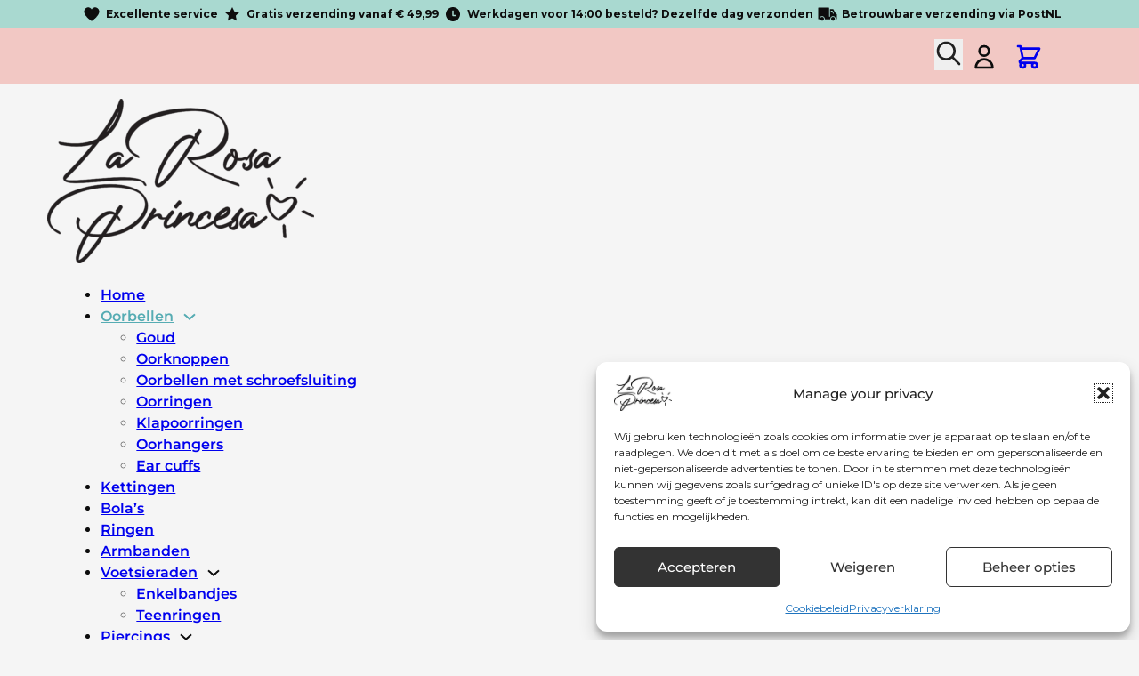

--- FILE ---
content_type: text/html; charset=UTF-8
request_url: https://www.larosaprincesa.com/product/knoop-oorknoppen-zilver-5mm/
body_size: 29788
content:
<!DOCTYPE html>
<html lang="nl-NL" class="no-js no-svg">
<head>
<meta charset="UTF-8">
<meta name="viewport" content="width=device-width, initial-scale=1">
<title>Knoop Oorknoppen &#8211; Zilver &#8211; 5mm &#8211; La Rosa Princesa</title>
<meta name='robots' content='max-image-preview:large' />
<!-- Google tag (gtag.js) toestemmingsmodus dataLayer toegevoegd door Site Kit -->
<script id="google_gtagjs-js-consent-mode-data-layer">
window.dataLayer = window.dataLayer || [];function gtag(){dataLayer.push(arguments);}
gtag('consent', 'default', {"ad_personalization":"denied","ad_storage":"denied","ad_user_data":"denied","analytics_storage":"denied","functionality_storage":"denied","security_storage":"denied","personalization_storage":"denied","region":["AT","BE","BG","CH","CY","CZ","DE","DK","EE","ES","FI","FR","GB","GR","HR","HU","IE","IS","IT","LI","LT","LU","LV","MT","NL","NO","PL","PT","RO","SE","SI","SK"],"wait_for_update":500});
window._googlesitekitConsentCategoryMap = {"statistics":["analytics_storage"],"marketing":["ad_storage","ad_user_data","ad_personalization"],"functional":["functionality_storage","security_storage"],"preferences":["personalization_storage"]};
window._googlesitekitConsents = {"ad_personalization":"denied","ad_storage":"denied","ad_user_data":"denied","analytics_storage":"denied","functionality_storage":"denied","security_storage":"denied","personalization_storage":"denied","region":["AT","BE","BG","CH","CY","CZ","DE","DK","EE","ES","FI","FR","GB","GR","HR","HU","IE","IS","IT","LI","LT","LU","LV","MT","NL","NO","PL","PT","RO","SE","SI","SK"],"wait_for_update":500};
</script>
<!-- Einde Google tag (gtag.js) toestemmingsmodus dataLayer toegevoegd door Site Kit -->
<link rel='dns-prefetch' href='//www.googletagmanager.com' />
<link rel='dns-prefetch' href='//assets.pinterest.com' />
<link rel="alternate" type="application/rss+xml" title="La Rosa Princesa &raquo; feed" href="https://www.larosaprincesa.com/feed/" />
<link rel="alternate" type="application/rss+xml" title="La Rosa Princesa &raquo; reacties feed" href="https://www.larosaprincesa.com/comments/feed/" />
<link rel="alternate" type="application/rss+xml" title="La Rosa Princesa &raquo; Knoop Oorknoppen &#8211; Zilver &#8211; 5mm reacties feed" href="https://www.larosaprincesa.com/product/knoop-oorknoppen-zilver-5mm/feed/" />
<link rel="alternate" title="oEmbed (JSON)" type="application/json+oembed" href="https://www.larosaprincesa.com/wp-json/oembed/1.0/embed?url=https%3A%2F%2Fwww.larosaprincesa.com%2Fproduct%2Fknoop-oorknoppen-zilver-5mm%2F" />
<link rel="alternate" title="oEmbed (XML)" type="text/xml+oembed" href="https://www.larosaprincesa.com/wp-json/oembed/1.0/embed?url=https%3A%2F%2Fwww.larosaprincesa.com%2Fproduct%2Fknoop-oorknoppen-zilver-5mm%2F&#038;format=xml" />
<style id='wp-img-auto-sizes-contain-inline-css'>
img:is([sizes=auto i],[sizes^="auto," i]){contain-intrinsic-size:3000px 1500px}
/*# sourceURL=wp-img-auto-sizes-contain-inline-css */
</style>
<style id='wp-block-library-inline-css'>
:root{--wp-block-synced-color:#7a00df;--wp-block-synced-color--rgb:122,0,223;--wp-bound-block-color:var(--wp-block-synced-color);--wp-editor-canvas-background:#ddd;--wp-admin-theme-color:#007cba;--wp-admin-theme-color--rgb:0,124,186;--wp-admin-theme-color-darker-10:#006ba1;--wp-admin-theme-color-darker-10--rgb:0,107,160.5;--wp-admin-theme-color-darker-20:#005a87;--wp-admin-theme-color-darker-20--rgb:0,90,135;--wp-admin-border-width-focus:2px}@media (min-resolution:192dpi){:root{--wp-admin-border-width-focus:1.5px}}.wp-element-button{cursor:pointer}:root .has-very-light-gray-background-color{background-color:#eee}:root .has-very-dark-gray-background-color{background-color:#313131}:root .has-very-light-gray-color{color:#eee}:root .has-very-dark-gray-color{color:#313131}:root .has-vivid-green-cyan-to-vivid-cyan-blue-gradient-background{background:linear-gradient(135deg,#00d084,#0693e3)}:root .has-purple-crush-gradient-background{background:linear-gradient(135deg,#34e2e4,#4721fb 50%,#ab1dfe)}:root .has-hazy-dawn-gradient-background{background:linear-gradient(135deg,#faaca8,#dad0ec)}:root .has-subdued-olive-gradient-background{background:linear-gradient(135deg,#fafae1,#67a671)}:root .has-atomic-cream-gradient-background{background:linear-gradient(135deg,#fdd79a,#004a59)}:root .has-nightshade-gradient-background{background:linear-gradient(135deg,#330968,#31cdcf)}:root .has-midnight-gradient-background{background:linear-gradient(135deg,#020381,#2874fc)}:root{--wp--preset--font-size--normal:16px;--wp--preset--font-size--huge:42px}.has-regular-font-size{font-size:1em}.has-larger-font-size{font-size:2.625em}.has-normal-font-size{font-size:var(--wp--preset--font-size--normal)}.has-huge-font-size{font-size:var(--wp--preset--font-size--huge)}.has-text-align-center{text-align:center}.has-text-align-left{text-align:left}.has-text-align-right{text-align:right}.has-fit-text{white-space:nowrap!important}#end-resizable-editor-section{display:none}.aligncenter{clear:both}.items-justified-left{justify-content:flex-start}.items-justified-center{justify-content:center}.items-justified-right{justify-content:flex-end}.items-justified-space-between{justify-content:space-between}.screen-reader-text{border:0;clip-path:inset(50%);height:1px;margin:-1px;overflow:hidden;padding:0;position:absolute;width:1px;word-wrap:normal!important}.screen-reader-text:focus{background-color:#ddd;clip-path:none;color:#444;display:block;font-size:1em;height:auto;left:5px;line-height:normal;padding:15px 23px 14px;text-decoration:none;top:5px;width:auto;z-index:100000}html :where(.has-border-color){border-style:solid}html :where([style*=border-top-color]){border-top-style:solid}html :where([style*=border-right-color]){border-right-style:solid}html :where([style*=border-bottom-color]){border-bottom-style:solid}html :where([style*=border-left-color]){border-left-style:solid}html :where([style*=border-width]){border-style:solid}html :where([style*=border-top-width]){border-top-style:solid}html :where([style*=border-right-width]){border-right-style:solid}html :where([style*=border-bottom-width]){border-bottom-style:solid}html :where([style*=border-left-width]){border-left-style:solid}html :where(img[class*=wp-image-]){height:auto;max-width:100%}:where(figure){margin:0 0 1em}html :where(.is-position-sticky){--wp-admin--admin-bar--position-offset:var(--wp-admin--admin-bar--height,0px)}@media screen and (max-width:600px){html :where(.is-position-sticky){--wp-admin--admin-bar--position-offset:0px}}

/*# sourceURL=wp-block-library-inline-css */
</style><style id='global-styles-inline-css'>
:root{--wp--preset--aspect-ratio--square: 1;--wp--preset--aspect-ratio--4-3: 4/3;--wp--preset--aspect-ratio--3-4: 3/4;--wp--preset--aspect-ratio--3-2: 3/2;--wp--preset--aspect-ratio--2-3: 2/3;--wp--preset--aspect-ratio--16-9: 16/9;--wp--preset--aspect-ratio--9-16: 9/16;--wp--preset--color--black: #000000;--wp--preset--color--cyan-bluish-gray: #abb8c3;--wp--preset--color--white: #ffffff;--wp--preset--color--pale-pink: #f78da7;--wp--preset--color--vivid-red: #cf2e2e;--wp--preset--color--luminous-vivid-orange: #ff6900;--wp--preset--color--luminous-vivid-amber: #fcb900;--wp--preset--color--light-green-cyan: #7bdcb5;--wp--preset--color--vivid-green-cyan: #00d084;--wp--preset--color--pale-cyan-blue: #8ed1fc;--wp--preset--color--vivid-cyan-blue: #0693e3;--wp--preset--color--vivid-purple: #9b51e0;--wp--preset--gradient--vivid-cyan-blue-to-vivid-purple: linear-gradient(135deg,rgb(6,147,227) 0%,rgb(155,81,224) 100%);--wp--preset--gradient--light-green-cyan-to-vivid-green-cyan: linear-gradient(135deg,rgb(122,220,180) 0%,rgb(0,208,130) 100%);--wp--preset--gradient--luminous-vivid-amber-to-luminous-vivid-orange: linear-gradient(135deg,rgb(252,185,0) 0%,rgb(255,105,0) 100%);--wp--preset--gradient--luminous-vivid-orange-to-vivid-red: linear-gradient(135deg,rgb(255,105,0) 0%,rgb(207,46,46) 100%);--wp--preset--gradient--very-light-gray-to-cyan-bluish-gray: linear-gradient(135deg,rgb(238,238,238) 0%,rgb(169,184,195) 100%);--wp--preset--gradient--cool-to-warm-spectrum: linear-gradient(135deg,rgb(74,234,220) 0%,rgb(151,120,209) 20%,rgb(207,42,186) 40%,rgb(238,44,130) 60%,rgb(251,105,98) 80%,rgb(254,248,76) 100%);--wp--preset--gradient--blush-light-purple: linear-gradient(135deg,rgb(255,206,236) 0%,rgb(152,150,240) 100%);--wp--preset--gradient--blush-bordeaux: linear-gradient(135deg,rgb(254,205,165) 0%,rgb(254,45,45) 50%,rgb(107,0,62) 100%);--wp--preset--gradient--luminous-dusk: linear-gradient(135deg,rgb(255,203,112) 0%,rgb(199,81,192) 50%,rgb(65,88,208) 100%);--wp--preset--gradient--pale-ocean: linear-gradient(135deg,rgb(255,245,203) 0%,rgb(182,227,212) 50%,rgb(51,167,181) 100%);--wp--preset--gradient--electric-grass: linear-gradient(135deg,rgb(202,248,128) 0%,rgb(113,206,126) 100%);--wp--preset--gradient--midnight: linear-gradient(135deg,rgb(2,3,129) 0%,rgb(40,116,252) 100%);--wp--preset--font-size--small: 13px;--wp--preset--font-size--medium: 20px;--wp--preset--font-size--large: 36px;--wp--preset--font-size--x-large: 42px;--wp--preset--spacing--20: 0.44rem;--wp--preset--spacing--30: 0.67rem;--wp--preset--spacing--40: 1rem;--wp--preset--spacing--50: 1.5rem;--wp--preset--spacing--60: 2.25rem;--wp--preset--spacing--70: 3.38rem;--wp--preset--spacing--80: 5.06rem;--wp--preset--shadow--natural: 6px 6px 9px rgba(0, 0, 0, 0.2);--wp--preset--shadow--deep: 12px 12px 50px rgba(0, 0, 0, 0.4);--wp--preset--shadow--sharp: 6px 6px 0px rgba(0, 0, 0, 0.2);--wp--preset--shadow--outlined: 6px 6px 0px -3px rgb(255, 255, 255), 6px 6px rgb(0, 0, 0);--wp--preset--shadow--crisp: 6px 6px 0px rgb(0, 0, 0);}:where(.is-layout-flex){gap: 0.5em;}:where(.is-layout-grid){gap: 0.5em;}body .is-layout-flex{display: flex;}.is-layout-flex{flex-wrap: wrap;align-items: center;}.is-layout-flex > :is(*, div){margin: 0;}body .is-layout-grid{display: grid;}.is-layout-grid > :is(*, div){margin: 0;}:where(.wp-block-columns.is-layout-flex){gap: 2em;}:where(.wp-block-columns.is-layout-grid){gap: 2em;}:where(.wp-block-post-template.is-layout-flex){gap: 1.25em;}:where(.wp-block-post-template.is-layout-grid){gap: 1.25em;}.has-black-color{color: var(--wp--preset--color--black) !important;}.has-cyan-bluish-gray-color{color: var(--wp--preset--color--cyan-bluish-gray) !important;}.has-white-color{color: var(--wp--preset--color--white) !important;}.has-pale-pink-color{color: var(--wp--preset--color--pale-pink) !important;}.has-vivid-red-color{color: var(--wp--preset--color--vivid-red) !important;}.has-luminous-vivid-orange-color{color: var(--wp--preset--color--luminous-vivid-orange) !important;}.has-luminous-vivid-amber-color{color: var(--wp--preset--color--luminous-vivid-amber) !important;}.has-light-green-cyan-color{color: var(--wp--preset--color--light-green-cyan) !important;}.has-vivid-green-cyan-color{color: var(--wp--preset--color--vivid-green-cyan) !important;}.has-pale-cyan-blue-color{color: var(--wp--preset--color--pale-cyan-blue) !important;}.has-vivid-cyan-blue-color{color: var(--wp--preset--color--vivid-cyan-blue) !important;}.has-vivid-purple-color{color: var(--wp--preset--color--vivid-purple) !important;}.has-black-background-color{background-color: var(--wp--preset--color--black) !important;}.has-cyan-bluish-gray-background-color{background-color: var(--wp--preset--color--cyan-bluish-gray) !important;}.has-white-background-color{background-color: var(--wp--preset--color--white) !important;}.has-pale-pink-background-color{background-color: var(--wp--preset--color--pale-pink) !important;}.has-vivid-red-background-color{background-color: var(--wp--preset--color--vivid-red) !important;}.has-luminous-vivid-orange-background-color{background-color: var(--wp--preset--color--luminous-vivid-orange) !important;}.has-luminous-vivid-amber-background-color{background-color: var(--wp--preset--color--luminous-vivid-amber) !important;}.has-light-green-cyan-background-color{background-color: var(--wp--preset--color--light-green-cyan) !important;}.has-vivid-green-cyan-background-color{background-color: var(--wp--preset--color--vivid-green-cyan) !important;}.has-pale-cyan-blue-background-color{background-color: var(--wp--preset--color--pale-cyan-blue) !important;}.has-vivid-cyan-blue-background-color{background-color: var(--wp--preset--color--vivid-cyan-blue) !important;}.has-vivid-purple-background-color{background-color: var(--wp--preset--color--vivid-purple) !important;}.has-black-border-color{border-color: var(--wp--preset--color--black) !important;}.has-cyan-bluish-gray-border-color{border-color: var(--wp--preset--color--cyan-bluish-gray) !important;}.has-white-border-color{border-color: var(--wp--preset--color--white) !important;}.has-pale-pink-border-color{border-color: var(--wp--preset--color--pale-pink) !important;}.has-vivid-red-border-color{border-color: var(--wp--preset--color--vivid-red) !important;}.has-luminous-vivid-orange-border-color{border-color: var(--wp--preset--color--luminous-vivid-orange) !important;}.has-luminous-vivid-amber-border-color{border-color: var(--wp--preset--color--luminous-vivid-amber) !important;}.has-light-green-cyan-border-color{border-color: var(--wp--preset--color--light-green-cyan) !important;}.has-vivid-green-cyan-border-color{border-color: var(--wp--preset--color--vivid-green-cyan) !important;}.has-pale-cyan-blue-border-color{border-color: var(--wp--preset--color--pale-cyan-blue) !important;}.has-vivid-cyan-blue-border-color{border-color: var(--wp--preset--color--vivid-cyan-blue) !important;}.has-vivid-purple-border-color{border-color: var(--wp--preset--color--vivid-purple) !important;}.has-vivid-cyan-blue-to-vivid-purple-gradient-background{background: var(--wp--preset--gradient--vivid-cyan-blue-to-vivid-purple) !important;}.has-light-green-cyan-to-vivid-green-cyan-gradient-background{background: var(--wp--preset--gradient--light-green-cyan-to-vivid-green-cyan) !important;}.has-luminous-vivid-amber-to-luminous-vivid-orange-gradient-background{background: var(--wp--preset--gradient--luminous-vivid-amber-to-luminous-vivid-orange) !important;}.has-luminous-vivid-orange-to-vivid-red-gradient-background{background: var(--wp--preset--gradient--luminous-vivid-orange-to-vivid-red) !important;}.has-very-light-gray-to-cyan-bluish-gray-gradient-background{background: var(--wp--preset--gradient--very-light-gray-to-cyan-bluish-gray) !important;}.has-cool-to-warm-spectrum-gradient-background{background: var(--wp--preset--gradient--cool-to-warm-spectrum) !important;}.has-blush-light-purple-gradient-background{background: var(--wp--preset--gradient--blush-light-purple) !important;}.has-blush-bordeaux-gradient-background{background: var(--wp--preset--gradient--blush-bordeaux) !important;}.has-luminous-dusk-gradient-background{background: var(--wp--preset--gradient--luminous-dusk) !important;}.has-pale-ocean-gradient-background{background: var(--wp--preset--gradient--pale-ocean) !important;}.has-electric-grass-gradient-background{background: var(--wp--preset--gradient--electric-grass) !important;}.has-midnight-gradient-background{background: var(--wp--preset--gradient--midnight) !important;}.has-small-font-size{font-size: var(--wp--preset--font-size--small) !important;}.has-medium-font-size{font-size: var(--wp--preset--font-size--medium) !important;}.has-large-font-size{font-size: var(--wp--preset--font-size--large) !important;}.has-x-large-font-size{font-size: var(--wp--preset--font-size--x-large) !important;}
/*# sourceURL=global-styles-inline-css */
</style>

<style id='classic-theme-styles-inline-css'>
/*! This file is auto-generated */
.wp-block-button__link{color:#fff;background-color:#32373c;border-radius:9999px;box-shadow:none;text-decoration:none;padding:calc(.667em + 2px) calc(1.333em + 2px);font-size:1.125em}.wp-block-file__button{background:#32373c;color:#fff;text-decoration:none}
/*# sourceURL=/wp-includes/css/classic-themes.min.css */
</style>
<link rel='stylesheet' id='photoswipe-css' href='https://www.larosaprincesa.com/wp-content/plugins/woocommerce/assets/css/photoswipe/photoswipe.min.css?ver=10.4.3' media='all' />
<link rel='stylesheet' id='photoswipe-default-skin-css' href='https://www.larosaprincesa.com/wp-content/plugins/woocommerce/assets/css/photoswipe/default-skin/default-skin.min.css?ver=10.4.3' media='all' />
<style id='woocommerce-inline-inline-css'>
.woocommerce form .form-row .required { visibility: visible; }
/*# sourceURL=woocommerce-inline-inline-css */
</style>
<link rel='stylesheet' id='cmplz-general-css' href='https://www.larosaprincesa.com/wp-content/plugins/complianz-gdpr-premium/assets/css/cookieblocker.min.css?ver=1764001571' media='all' />
<link rel='stylesheet' id='pinterest-for-woocommerce-pins-css' href='//www.larosaprincesa.com/wp-content/plugins/pinterest-for-woocommerce/assets/css/frontend/pinterest-for-woocommerce-pins.min.css?ver=1.4.23' media='all' />
<link rel='stylesheet' id='bricks-frontend-css' href='https://www.larosaprincesa.com/wp-content/themes/bricks/assets/css/frontend.min.css?ver=1707842975' media='all' />
<style id='bricks-frontend-inline-css'>
@font-face{font-family:"Alex Brush";font-weight:400;font-display:swap;src:url(https://www.larosaprincesa.com/wp-content/uploads/2023/06/alex-brush-v22-latin-regular.woff2) format("woff2"),url(https://www.larosaprincesa.com/wp-content/uploads/2023/06/alex-brush-v22-latin-regular.woff) format("woff"),url(https://www.larosaprincesa.com/wp-content/uploads/2023/06/alex-brush-v22-latin-regular.ttf) format("truetype");}
@font-face{font-family:"Montserrat";font-weight:400;font-display:swap;src:url(https://www.larosaprincesa.com/wp-content/uploads/2023/06/montserrat-v25-latin-regular.woff2) format("woff2"),url(https://www.larosaprincesa.com/wp-content/uploads/2023/06/montserrat-v25-latin-regular.woff) format("woff"),url(https://www.larosaprincesa.com/wp-content/uploads/2023/06/montserrat-v25-latin-regular.ttf) format("truetype");}@font-face{font-family:"Montserrat";font-weight:500;font-display:swap;src:url(https://www.larosaprincesa.com/wp-content/uploads/2023/06/montserrat-v25-latin-500.woff2) format("woff2"),url(https://www.larosaprincesa.com/wp-content/uploads/2023/06/montserrat-v25-latin-500.woff) format("woff"),url(https://www.larosaprincesa.com/wp-content/uploads/2023/06/montserrat-v25-latin-500.ttf) format("truetype");}@font-face{font-family:"Montserrat";font-weight:600;font-display:swap;src:url(https://www.larosaprincesa.com/wp-content/uploads/2023/06/montserrat-v25-latin-600.woff2) format("woff2"),url(https://www.larosaprincesa.com/wp-content/uploads/2023/06/montserrat-v25-latin-600.woff) format("woff"),url(https://www.larosaprincesa.com/wp-content/uploads/2023/06/montserrat-v25-latin-600.ttf) format("truetype");}@font-face{font-family:"Montserrat";font-weight:700;font-display:swap;src:url(https://www.larosaprincesa.com/wp-content/uploads/2023/06/montserrat-v25-latin-700.woff2) format("woff2"),url(https://www.larosaprincesa.com/wp-content/uploads/2023/06/montserrat-v25-latin-700.woff) format("woff"),url(https://www.larosaprincesa.com/wp-content/uploads/2023/06/montserrat-v25-latin-700.ttf) format("truetype");}@font-face{font-family:"Montserrat";font-weight:800;font-display:swap;src:url(https://www.larosaprincesa.com/wp-content/uploads/2023/06/montserrat-v25-latin-800.woff2) format("woff2"),url(https://www.larosaprincesa.com/wp-content/uploads/2023/06/montserrat-v25-latin-800.woff) format("woff"),url(https://www.larosaprincesa.com/wp-content/uploads/2023/06/montserrat-v25-latin-800.ttf) format("truetype");}
@font-face{font-family:"Nunito";font-weight:400;font-display:swap;src:url(https://www.larosaprincesa.com/wp-content/uploads/2023/06/nunito-v25-latin-regular.woff2) format("woff2"),url(https://www.larosaprincesa.com/wp-content/uploads/2023/06/nunito-v25-latin-regular.woff) format("woff"),url(https://www.larosaprincesa.com/wp-content/uploads/2023/06/nunito-v25-latin-regular.ttf) format("truetype");}@font-face{font-family:"Nunito";font-weight:500;font-display:swap;src:url(https://www.larosaprincesa.com/wp-content/uploads/2023/06/nunito-v25-latin-500.woff2) format("woff2"),url(https://www.larosaprincesa.com/wp-content/uploads/2023/06/nunito-v25-latin-500.woff) format("woff"),url(https://www.larosaprincesa.com/wp-content/uploads/2023/06/nunito-v25-latin-500.ttf) format("truetype");}@font-face{font-family:"Nunito";font-weight:600;font-display:swap;src:url(https://www.larosaprincesa.com/wp-content/uploads/2023/06/nunito-v25-latin-600.woff2) format("woff2"),url(https://www.larosaprincesa.com/wp-content/uploads/2023/06/nunito-v25-latin-600.woff) format("woff"),url(https://www.larosaprincesa.com/wp-content/uploads/2023/06/nunito-v25-latin-600.ttf) format("truetype");}@font-face{font-family:"Nunito";font-weight:700;font-display:swap;src:url(https://www.larosaprincesa.com/wp-content/uploads/2023/06/nunito-v25-latin-700.woff2) format("woff2"),url(https://www.larosaprincesa.com/wp-content/uploads/2023/06/nunito-v25-latin-700.woff) format("woff"),url(https://www.larosaprincesa.com/wp-content/uploads/2023/06/nunito-v25-latin-700.ttf) format("truetype");}@font-face{font-family:"Nunito";font-weight:800;font-display:swap;src:url(https://www.larosaprincesa.com/wp-content/uploads/2023/06/nunito-v25-latin-800.woff2) format("woff2"),url(https://www.larosaprincesa.com/wp-content/uploads/2023/06/nunito-v25-latin-800.woff) format("woff"),url(https://www.larosaprincesa.com/wp-content/uploads/2023/06/nunito-v25-latin-800.ttf) format("truetype");}
@font-face{font-family:"Merriweather";font-weight:400;font-display:swap;src:url(https://www.larosaprincesa.com/wp-content/uploads/2023/06/merriweather-sans-v26-latin-regular.woff2) format("woff2"),url(https://www.larosaprincesa.com/wp-content/uploads/2023/06/merriweather-sans-v26-latin-regular.woff) format("woff"),url(https://www.larosaprincesa.com/wp-content/uploads/2023/06/merriweather-sans-v26-latin-regular.ttf) format("truetype");}@font-face{font-family:"Merriweather";font-weight:500;font-display:swap;src:url(https://www.larosaprincesa.com/wp-content/uploads/2023/06/merriweather-sans-v26-latin-500.woff2) format("woff2"),url(https://www.larosaprincesa.com/wp-content/uploads/2023/06/merriweather-sans-v26-latin-500.woff) format("woff"),url(https://www.larosaprincesa.com/wp-content/uploads/2023/06/merriweather-sans-v26-latin-500.ttf) format("truetype");}@font-face{font-family:"Merriweather";font-weight:600;font-display:swap;src:url(https://www.larosaprincesa.com/wp-content/uploads/2023/06/merriweather-sans-v26-latin-600.woff2) format("woff2"),url(https://www.larosaprincesa.com/wp-content/uploads/2023/06/merriweather-sans-v26-latin-600.woff) format("woff"),url(https://www.larosaprincesa.com/wp-content/uploads/2023/06/merriweather-sans-v26-latin-600.ttf) format("truetype");}@font-face{font-family:"Merriweather";font-weight:700;font-display:swap;src:url(https://www.larosaprincesa.com/wp-content/uploads/2023/06/merriweather-sans-v26-latin-700.woff2) format("woff2"),url(https://www.larosaprincesa.com/wp-content/uploads/2023/06/merriweather-sans-v26-latin-700.woff) format("woff"),url(https://www.larosaprincesa.com/wp-content/uploads/2023/06/merriweather-sans-v26-latin-700.ttf) format("truetype");}@font-face{font-family:"Merriweather";font-weight:800;font-display:swap;src:url(https://www.larosaprincesa.com/wp-content/uploads/2023/06/merriweather-sans-v26-latin-800.woff2) format("woff2"),url(https://www.larosaprincesa.com/wp-content/uploads/2023/06/merriweather-sans-v26-latin-800.woff) format("woff"),url(https://www.larosaprincesa.com/wp-content/uploads/2023/06/merriweather-sans-v26-latin-800.ttf) format("truetype");}
@font-face{font-family:"Lato";font-weight:100;font-display:swap;src:url(https://www.larosaprincesa.com/wp-content/uploads/2023/06/lato-v24-latin-100.woff2) format("woff2"),url(https://www.larosaprincesa.com/wp-content/uploads/2023/06/lato-v24-latin-100.woff) format("woff"),url(https://www.larosaprincesa.com/wp-content/uploads/2023/06/lato-v24-latin-100.ttf) format("truetype");}@font-face{font-family:"Lato";font-weight:300;font-display:swap;src:url(https://www.larosaprincesa.com/wp-content/uploads/2023/06/lato-v24-latin-300.woff2) format("woff2"),url(https://www.larosaprincesa.com/wp-content/uploads/2023/06/lato-v24-latin-300.woff) format("woff"),url(https://www.larosaprincesa.com/wp-content/uploads/2023/06/lato-v24-latin-300.ttf) format("truetype");}@font-face{font-family:"Lato";font-weight:400;font-display:swap;src:url(https://www.larosaprincesa.com/wp-content/uploads/2023/06/lato-v24-latin-regular.woff2) format("woff2"),url(https://www.larosaprincesa.com/wp-content/uploads/2023/06/lato-v24-latin-regular.woff) format("woff"),url(https://www.larosaprincesa.com/wp-content/uploads/2023/06/lato-v24-latin-regular.ttf) format("truetype");}@font-face{font-family:"Lato";font-weight:700;font-display:swap;src:url(https://www.larosaprincesa.com/wp-content/uploads/2023/06/lato-v24-latin-700.woff2) format("woff2"),url(https://www.larosaprincesa.com/wp-content/uploads/2023/06/lato-v24-latin-700.woff) format("woff"),url(https://www.larosaprincesa.com/wp-content/uploads/2023/06/lato-v24-latin-700.ttf) format("truetype");}@font-face{font-family:"Lato";font-weight:900;font-display:swap;src:url(https://www.larosaprincesa.com/wp-content/uploads/2023/06/lato-v24-latin-900.woff2) format("woff2"),url(https://www.larosaprincesa.com/wp-content/uploads/2023/06/lato-v24-latin-900.woff) format("woff"),url(https://www.larosaprincesa.com/wp-content/uploads/2023/06/lato-v24-latin-900.ttf) format("truetype");}

/*# sourceURL=bricks-frontend-inline-css */
</style>
<link rel='stylesheet' id='bricks-child-css' href='https://www.larosaprincesa.com/wp-content/themes/bricks-child/style.css?ver=1686876373' media='all' />
<link rel='stylesheet' id='bricks-woocommerce-css' href='https://www.larosaprincesa.com/wp-content/themes/bricks/assets/css/integrations/woocommerce.min.css?ver=1707842975' media='all' />
<style id='bricks-frontend-inline-inline-css'>

/* GLOBAL CLASSES CSS */

/* BREAKPOINT: Mobiel staand formaat (BASE) */
/* CUSTOM CSS */
.brx-submenu-toggle.icon-right button {
    margin-left: 10px;
    height: 1rem;
    width: 1rem;
}


/* BREAKPOINT: lg */
@media (min-width: 1024px) {
.justify-center.brxe-image {width: 100%}
}

/* BREAKPOINT: Mobiel staand formaat (BASE) */
.sm:flex.brxe-div {flex-direction: row}

/* BREAKPOINT: md */
@media (min-width: 768px) {
.sm:flex.brxe-div {flex-direction: row}
}

/* BREAKPOINT: lg */
@media (min-width: 1024px) {
.text-base.brxe-nav-menu .bricks-nav-menu button[aria-expanded="true"] > * {transform:  rotateX(180deg)}
.text-base.brxe-nav-menu .bricks-nav-menu > li.menu-item-has-children > .brx-submenu-toggle button[aria-expanded] {font-size: 1rem}
}

/* BREAKPOINT: Mobiel staand formaat (BASE) */
.md:hidden.brxe-nav-menu .bricks-nav-menu button[aria-expanded="true"] > * {transform:  scaleX(180)}
/* CUSTOM CSS */
.brx-submenu-toggle.icon-right button {
    margin-left: 10px;
    height: 1rem;
    width: 1rem;
}
.md:hidden.brxe-nav-menu.show-mobile-menu .bricks-mobile-menu-toggle {display: none !important}


/* HEADER CSS (ID: 8437) */

@media (max-width: 768px) {
#brxe-wgppqj .bricks-nav-menu-wrapper { display: none; }
#brxe-wgppqj .bricks-mobile-menu-toggle { display: block; }
}
/* BREAKPOINT: Mobiel staand formaat (BASE) */
#brxe-wgppqj .bricks-mobile-menu-wrapper:before {background-color: #f5f5f5}
#brxe-wgppqj .bricks-mobile-menu > li > a {color: #0d0d0d}
#brxe-wgppqj .bricks-mobile-menu > li > .brx-submenu-toggle > * {color: #0d0d0d}
#brxe-wgppqj.show-mobile-menu .bricks-mobile-menu-toggle {top: -50px; left: 255px}
#brxe-wgppqj .bricks-mobile-menu-toggle {color: #222221}
#brxe-wgppqj .bricks-nav-menu .current-menu-item > a {color: #56acb3}
#brxe-wgppqj .bricks-nav-menu .current-menu-item > .brx-submenu-toggle > * {color: #56acb3}
#brxe-wgppqj .bricks-nav-menu > .current-menu-parent > a {color: #56acb3}
#brxe-wgppqj .bricks-nav-menu > .current-menu-parent > .brx-submenu-toggle > * {color: #56acb3}
#brxe-wgppqj .bricks-nav-menu > .current-menu-ancestor > a {color: #56acb3}
#brxe-wgppqj .bricks-nav-menu > .current-menu-ancestor > .brx-submenu-toggle > * {color: #56acb3}
#brxe-wgppqj .bricks-nav-menu button[aria-expanded="true"] > * {transform:  scaleX(180)}
#brxe-wgppqj .bricks-nav-menu .sub-menu > .current-menu-item > a {color: #56acb3}
#brxe-wgppqj .bricks-nav-menu .sub-menu > .current-menu-item > .brx-submenu-toggle > * {color: #56acb3}
#brxe-wgppqj .bricks-nav-menu .sub-menu > .current-menu-ancestor > a {color: #56acb3}
#brxe-wgppqj .bricks-nav-menu .sub-menu > .current-menu-ancestor > .brx-submenu-toggle > * {color: #56acb3}
#brxe-wgppqj .bricks-mobile-menu [aria-current="page"] {color: #56acb3}
#brxe-wgppqj .bricks-mobile-menu [aria-current="page"] + button {color: #56acb3}
#brxe-wgppqj .bricks-mobile-menu > .current-menu-item > a {color: #56acb3}
#brxe-wgppqj .bricks-mobile-menu > .current-menu-parent > a {color: #56acb3}
#brxe-wgppqj .bricks-mobile-menu > .current-menu-item > .brx-submenu-toggle > * {color: #56acb3}
#brxe-wgppqj .bricks-mobile-menu > .current-menu-parent > .brx-submenu-toggle > * {color: #56acb3}

/* BREAKPOINT: lg */
@media (min-width: 1024px) {
#brxe-wgppqj .bricks-mobile-menu-wrapper .brx-submenu-toggle svg {height: 1rem; width: 1rem}
#brxe-wgppqj .bricks-mobile-menu-wrapper .brx-submenu-toggle svg.close {height: 1rem; width: 1rem}
#brxe-wgppqj button {height: 1rem; width: 1rem}
}
/* BREAKPOINT: 2xl */
@media (min-width: 1536px) {
#brxe-wgppqj .bricks-mobile-menu-toggle {color: #222221}
}

/* BREAKPOINT: Mobiel staand formaat (BASE) */
#brxe-pxyfdg {margin-left: 0}
#brxe-pxyfdg button {color: #212121}


/* BREAKPOINT: lg */
@media (min-width: 1024px) {
#brxe-wuudxy {stroke: #0d0d0d; margin-top: 8px; margin-right: 10px}
}

/* BREAKPOINT: Mobiel staand formaat (BASE) */
#brxe-lijbqm {margin-right: 5px}
#brxe-lijbqm .cart-count {background-color: #56acb3}

/* BREAKPOINT: sm */
@media (min-width: 640px) {
#brxe-lijbqm {margin-right: 5px}
}
/* BREAKPOINT: lg */
@media (min-width: 1024px) {
#brxe-lijbqm {margin-right: 100px}
}
@media (max-width: 640px) {
#brxe-urprhj .bricks-nav-menu-wrapper { display: none; }
#brxe-urprhj .bricks-mobile-menu-toggle { display: block; }
}
/* BREAKPOINT: Mobiel staand formaat (BASE) */
#brxe-urprhj .bricks-nav-menu .current-menu-item > a {color: #56acb3}
#brxe-urprhj .bricks-nav-menu .current-menu-item > .brx-submenu-toggle > * {color: #56acb3}
#brxe-urprhj .bricks-nav-menu > .current-menu-parent > a {color: #56acb3}
#brxe-urprhj .bricks-nav-menu > .current-menu-parent > .brx-submenu-toggle > * {color: #56acb3}
#brxe-urprhj .bricks-nav-menu > .current-menu-ancestor > a {color: #56acb3}
#brxe-urprhj .bricks-nav-menu > .current-menu-ancestor > .brx-submenu-toggle > * {color: #56acb3}

/* BREAKPOINT: lg */
@media (min-width: 1024px) {
#brxe-urprhj button {height: 1rem; width: 1rem}
}

/* FOOTER CSS (ID: 8444) */

/* BREAKPOINT: lg */
@media (min-width: 1024px) {
#brxe-pfivfx {fill: #0d0d0d}
}

/* BREAKPOINT: lg */
@media (min-width: 1024px) {
#brxe-rplsov {fill: #0d0d0d}
}

/* BREAKPOINT: lg */
@media (min-width: 1024px) {
#brxe-zlzrfb {fill: #0d0d0d}
}

/*# sourceURL=bricks-frontend-inline-inline-css */
</style>
<script id="woocommerce-google-analytics-integration-gtag-js-after">
/* Google Analytics for WooCommerce (gtag.js) */
					window.dataLayer = window.dataLayer || [];
					function gtag(){dataLayer.push(arguments);}
					// Set up default consent state.
					for ( const mode of [{"analytics_storage":"denied","ad_storage":"denied","ad_user_data":"denied","ad_personalization":"denied","region":["AT","BE","BG","HR","CY","CZ","DK","EE","FI","FR","DE","GR","HU","IS","IE","IT","LV","LI","LT","LU","MT","NL","NO","PL","PT","RO","SK","SI","ES","SE","GB","CH"]}] || [] ) {
						gtag( "consent", "default", { "wait_for_update": 500, ...mode } );
					}
					gtag("js", new Date());
					gtag("set", "developer_id.dOGY3NW", true);
					gtag("config", "G-51QR3J7H81", {"track_404":true,"allow_google_signals":true,"logged_in":false,"linker":{"domains":[],"allow_incoming":false},"custom_map":{"dimension1":"logged_in"}});
//# sourceURL=woocommerce-google-analytics-integration-gtag-js-after
</script>
<script async src="https://www.larosaprincesa.com/wp-content/plugins/burst-statistics/assets/js/timeme/timeme.min.js?ver=1767972734" id="burst-timeme-js"></script>
<script async src="https://www.larosaprincesa.com/wp-content/uploads/burst/js/burst.min.js?ver=1768542423" id="burst-js"></script>
<script src="https://www.larosaprincesa.com/wp-includes/js/jquery/jquery.min.js?ver=3.7.1" id="jquery-core-js"></script>
<script src="https://www.larosaprincesa.com/wp-content/plugins/woocommerce/assets/js/jquery-blockui/jquery.blockUI.min.js?ver=2.7.0-wc.10.4.3" id="wc-jquery-blockui-js" data-wp-strategy="defer"></script>
<script id="wc-add-to-cart-js-extra">
var wc_add_to_cart_params = {"ajax_url":"/wp-admin/admin-ajax.php","wc_ajax_url":"/?wc-ajax=%%endpoint%%","i18n_view_cart":"Bekijk winkelwagen","cart_url":"https://www.larosaprincesa.com/cart/","is_cart":"","cart_redirect_after_add":"no"};
//# sourceURL=wc-add-to-cart-js-extra
</script>
<script src="https://www.larosaprincesa.com/wp-content/plugins/woocommerce/assets/js/frontend/add-to-cart.min.js?ver=10.4.3" id="wc-add-to-cart-js" defer data-wp-strategy="defer"></script>
<script src="https://www.larosaprincesa.com/wp-content/plugins/woocommerce/assets/js/zoom/jquery.zoom.min.js?ver=1.7.21-wc.10.4.3" id="wc-zoom-js" defer data-wp-strategy="defer"></script>
<script src="https://www.larosaprincesa.com/wp-content/plugins/woocommerce/assets/js/flexslider/jquery.flexslider.min.js?ver=2.7.2-wc.10.4.3" id="wc-flexslider-js" defer data-wp-strategy="defer"></script>
<script src="https://www.larosaprincesa.com/wp-content/plugins/woocommerce/assets/js/photoswipe/photoswipe.min.js?ver=4.1.1-wc.10.4.3" id="wc-photoswipe-js" defer data-wp-strategy="defer"></script>
<script src="https://www.larosaprincesa.com/wp-content/plugins/woocommerce/assets/js/photoswipe/photoswipe-ui-default.min.js?ver=4.1.1-wc.10.4.3" id="wc-photoswipe-ui-default-js" defer data-wp-strategy="defer"></script>
<script id="wc-single-product-js-extra">
var wc_single_product_params = {"i18n_required_rating_text":"Selecteer een waardering","i18n_rating_options":["1 van de 5 sterren","2 van de 5 sterren","3 van de 5 sterren","4 van de 5 sterren","5 van de 5 sterren"],"i18n_product_gallery_trigger_text":"Afbeeldinggalerij in volledig scherm bekijken","review_rating_required":"yes","flexslider":{"rtl":false,"animation":"slide","smoothHeight":true,"directionNav":false,"controlNav":"thumbnails","slideshow":false,"animationSpeed":500,"animationLoop":false,"allowOneSlide":false,"sync":".brx-product-gallery-thumbnail-slider"},"zoom_enabled":"1","zoom_options":[],"photoswipe_enabled":"1","photoswipe_options":{"shareEl":false,"closeOnScroll":false,"history":false,"hideAnimationDuration":0,"showAnimationDuration":0},"flexslider_enabled":"1"};
//# sourceURL=wc-single-product-js-extra
</script>
<script src="https://www.larosaprincesa.com/wp-content/plugins/woocommerce/assets/js/frontend/single-product.min.js?ver=10.4.3" id="wc-single-product-js" defer data-wp-strategy="defer"></script>
<script src="https://www.larosaprincesa.com/wp-content/plugins/woocommerce/assets/js/js-cookie/js.cookie.min.js?ver=2.1.4-wc.10.4.3" id="wc-js-cookie-js" data-wp-strategy="defer"></script>

<!-- Google tag (gtag.js) snippet toegevoegd door Site Kit -->
<!-- Google Ads snippet toegevoegd door Site Kit -->
<script src="https://www.googletagmanager.com/gtag/js?id=AW-11232136864" id="google_gtagjs-js" async></script>
<script id="google_gtagjs-js-after">
window.dataLayer = window.dataLayer || [];function gtag(){dataLayer.push(arguments);}
gtag("js", new Date());
gtag("set", "developer_id.dZTNiMT", true);
gtag("config", "AW-11232136864");
 window._googlesitekit = window._googlesitekit || {}; window._googlesitekit.throttledEvents = []; window._googlesitekit.gtagEvent = (name, data) => { var key = JSON.stringify( { name, data } ); if ( !! window._googlesitekit.throttledEvents[ key ] ) { return; } window._googlesitekit.throttledEvents[ key ] = true; setTimeout( () => { delete window._googlesitekit.throttledEvents[ key ]; }, 5 ); gtag( "event", name, { ...data, event_source: "site-kit" } ); }; 
//# sourceURL=google_gtagjs-js-after
</script>
<link rel="https://api.w.org/" href="https://www.larosaprincesa.com/wp-json/" /><link rel="alternate" title="JSON" type="application/json" href="https://www.larosaprincesa.com/wp-json/wp/v2/product/3804" /><link rel="EditURI" type="application/rsd+xml" title="RSD" href="https://www.larosaprincesa.com/xmlrpc.php?rsd" />
<meta name="generator" content="WordPress 6.9" />
<meta name="generator" content="WooCommerce 10.4.3" />
<link rel="canonical" href="https://www.larosaprincesa.com/product/knoop-oorknoppen-zilver-5mm/" />
<link rel='shortlink' href='https://www.larosaprincesa.com/?p=3804' />
<meta name="generator" content="Site Kit by Google 1.168.0" />			<style>.cmplz-hidden {
					display: none !important;
				}</style><meta name="p:domain_verify" content="1216755095ef655a8f921ffbc460c9d6"/><meta property="og:url" content="https://www.larosaprincesa.com/product/knoop-oorknoppen-zilver-5mm/" /><meta property="og:site_name" content="La Rosa Princesa" /><meta property="og:type" content="og:product" /><meta property="og:title" content="Knoop Oorknoppen &#8211; Zilver &#8211; 5mm" /><meta property="og:image" content="https://www.larosaprincesa.com/wp-content/uploads/2023/02/knoop_oorknoppen_-_zilver_-_5mm.jpg" /><meta property="product:price:currency" content="EUR" /><meta property="product:price:amount" content="16.99" /><meta property="og:description" content="Trendy zilveren oorbellen in de vorm van een knoop. De oorbellen passen perfect binnen de minimalistische trend." /><meta property="og:availability" content="instock" /><!-- Google site verification - Google for WooCommerce -->
<meta name="google-site-verification" content="YQ5Y4aR6n1FwAwf7H9DHRDlPyskRxCDOFeqnoOfAbns" />
	<noscript><style>.woocommerce-product-gallery{ opacity: 1 !important; }</style></noscript>
	
<!-- Google Tag Manager snippet toegevoegd door Site Kit -->
<script>
			( function( w, d, s, l, i ) {
				w[l] = w[l] || [];
				w[l].push( {'gtm.start': new Date().getTime(), event: 'gtm.js'} );
				var f = d.getElementsByTagName( s )[0],
					j = d.createElement( s ), dl = l != 'dataLayer' ? '&l=' + l : '';
				j.async = true;
				j.src = 'https://www.googletagmanager.com/gtm.js?id=' + i + dl;
				f.parentNode.insertBefore( j, f );
			} )( window, document, 'script', 'dataLayer', 'GTM-KKGH3G4J' );
			
</script>

<!-- Einde Google Tag Manager snippet toegevoegd door Site Kit -->
<link rel="icon" href="https://www.larosaprincesa.com/wp-content/uploads/2023/03/cropped-favicon_lrp-32x32.jpg" sizes="32x32" />
<link rel="icon" href="https://www.larosaprincesa.com/wp-content/uploads/2023/03/cropped-favicon_lrp-192x192.jpg" sizes="192x192" />
<link rel="apple-touch-icon" href="https://www.larosaprincesa.com/wp-content/uploads/2023/03/cropped-favicon_lrp-180x180.jpg" />
<meta name="msapplication-TileImage" content="https://www.larosaprincesa.com/wp-content/uploads/2023/03/cropped-favicon_lrp-270x270.jpg" />

<!-- Facebook Open Graph (by Bricks) -->
<meta property="og:url" content="https://www.larosaprincesa.com/product/knoop-oorknoppen-zilver-5mm/" />
<meta property="og:site_name" content="La Rosa Princesa" />
<meta property="og:title" content="Knoop Oorknoppen &#8211; Zilver &#8211; 5mm" />
<meta property="og:description" content="Trendy zilveren oorbellen in de vorm van een knoop. De oorbellen passen perfect binnen de minimalistische trend." />
<meta property="og:image" content="https://www.larosaprincesa.com/wp-content/uploads/2023/02/knoop_oorknoppen_-_zilver_-_5mm.jpg" />
<meta property="og:type" content="website" />
<link rel='stylesheet' id='wakaloka_winden-cache-css' href='https://www.larosaprincesa.com/wp-content/uploads/winden/cache/front.css?ver=1718001038' media='all' />
<link rel='stylesheet' id='mailpoet_public-css' href='https://www.larosaprincesa.com/wp-content/plugins/mailpoet/assets/dist/css/mailpoet-public.b1f0906e.css?ver=6.9' media='all' />
<link rel='stylesheet' id='mailpoet_custom_fonts_0-css' href='https://fonts.googleapis.com/css?family=Abril+FatFace%3A400%2C400i%2C700%2C700i%7CAlegreya%3A400%2C400i%2C700%2C700i%7CAlegreya+Sans%3A400%2C400i%2C700%2C700i%7CAmatic+SC%3A400%2C400i%2C700%2C700i%7CAnonymous+Pro%3A400%2C400i%2C700%2C700i%7CArchitects+Daughter%3A400%2C400i%2C700%2C700i%7CArchivo%3A400%2C400i%2C700%2C700i%7CArchivo+Narrow%3A400%2C400i%2C700%2C700i%7CAsap%3A400%2C400i%2C700%2C700i%7CBarlow%3A400%2C400i%2C700%2C700i%7CBioRhyme%3A400%2C400i%2C700%2C700i%7CBonbon%3A400%2C400i%2C700%2C700i%7CCabin%3A400%2C400i%2C700%2C700i%7CCairo%3A400%2C400i%2C700%2C700i%7CCardo%3A400%2C400i%2C700%2C700i%7CChivo%3A400%2C400i%2C700%2C700i%7CConcert+One%3A400%2C400i%2C700%2C700i%7CCormorant%3A400%2C400i%2C700%2C700i%7CCrimson+Text%3A400%2C400i%2C700%2C700i%7CEczar%3A400%2C400i%2C700%2C700i%7CExo+2%3A400%2C400i%2C700%2C700i%7CFira+Sans%3A400%2C400i%2C700%2C700i%7CFjalla+One%3A400%2C400i%2C700%2C700i%7CFrank+Ruhl+Libre%3A400%2C400i%2C700%2C700i%7CGreat+Vibes%3A400%2C400i%2C700%2C700i&#038;ver=6.9' media='all' />
<link rel='stylesheet' id='mailpoet_custom_fonts_1-css' href='https://fonts.googleapis.com/css?family=Heebo%3A400%2C400i%2C700%2C700i%7CIBM+Plex%3A400%2C400i%2C700%2C700i%7CInconsolata%3A400%2C400i%2C700%2C700i%7CIndie+Flower%3A400%2C400i%2C700%2C700i%7CInknut+Antiqua%3A400%2C400i%2C700%2C700i%7CInter%3A400%2C400i%2C700%2C700i%7CKarla%3A400%2C400i%2C700%2C700i%7CLibre+Baskerville%3A400%2C400i%2C700%2C700i%7CLibre+Franklin%3A400%2C400i%2C700%2C700i%7CMontserrat%3A400%2C400i%2C700%2C700i%7CNeuton%3A400%2C400i%2C700%2C700i%7CNotable%3A400%2C400i%2C700%2C700i%7CNothing+You+Could+Do%3A400%2C400i%2C700%2C700i%7CNoto+Sans%3A400%2C400i%2C700%2C700i%7CNunito%3A400%2C400i%2C700%2C700i%7COld+Standard+TT%3A400%2C400i%2C700%2C700i%7COxygen%3A400%2C400i%2C700%2C700i%7CPacifico%3A400%2C400i%2C700%2C700i%7CPoppins%3A400%2C400i%2C700%2C700i%7CProza+Libre%3A400%2C400i%2C700%2C700i%7CPT+Sans%3A400%2C400i%2C700%2C700i%7CPT+Serif%3A400%2C400i%2C700%2C700i%7CRakkas%3A400%2C400i%2C700%2C700i%7CReenie+Beanie%3A400%2C400i%2C700%2C700i%7CRoboto+Slab%3A400%2C400i%2C700%2C700i&#038;ver=6.9' media='all' />
<link rel='stylesheet' id='mailpoet_custom_fonts_2-css' href='https://fonts.googleapis.com/css?family=Ropa+Sans%3A400%2C400i%2C700%2C700i%7CRubik%3A400%2C400i%2C700%2C700i%7CShadows+Into+Light%3A400%2C400i%2C700%2C700i%7CSpace+Mono%3A400%2C400i%2C700%2C700i%7CSpectral%3A400%2C400i%2C700%2C700i%7CSue+Ellen+Francisco%3A400%2C400i%2C700%2C700i%7CTitillium+Web%3A400%2C400i%2C700%2C700i%7CUbuntu%3A400%2C400i%2C700%2C700i%7CVarela%3A400%2C400i%2C700%2C700i%7CVollkorn%3A400%2C400i%2C700%2C700i%7CWork+Sans%3A400%2C400i%2C700%2C700i%7CYatra+One%3A400%2C400i%2C700%2C700i&#038;ver=6.9' media='all' />
</head>

<body data-cmplz=1 class="wp-singular product-template-default single single-product postid-3804 wp-custom-logo wp-theme-bricks wp-child-theme-bricks-child theme-bricks woocommerce woocommerce-page woocommerce-no-js brx-body bricks-is-frontend wp-embed-responsive" data-burst_id="3804" data-burst_type="product">		<a class="skip-link" href="#brx-content" aria-label="Ga naar hoofdinhoud">Ga naar hoofdinhoud</a>

					<a class="skip-link" href="#brx-footer" aria-label="Ga naar de voettekst">Ga naar de voettekst</a>
			<header id="brx-header"><div id="brxe-yyivsb" class="brxe-div bg-lrpgreen-500 flex p-2 justify-center gap-4"><div id="brxe-xikgfu" class="brxe-div items-center gap-2 hidden sm:block sm:flex"><svg class="brxe-icon h-4" id="brxe-otydrp" xmlns="http://www.w3.org/2000/svg" xmlns:xlink="http://www.w3.org/1999/xlink" width="17px" height="16px" viewBox="0 0 17 16"><title>Shape</title><desc>Created with Sketch.</desc><defs></defs><g id="Speelgoedfontein-Ontwerp" stroke="none" stroke-width="1" fill="none" fill-rule="evenodd"><g id="Landingspagina_LRP_dekstop-v1" transform="translate(-170.000000, -619.000000)" fill="#0d0d0d"><g id="Header-blokken" transform="translate(170.000000, 139.000000)"><path d="M12.3624,480.286325 C11.0517,480.286325 9.5183,480.92026 8.5,482.568492 C7.4817,480.92026 5.9483,480.286325 4.6376,480.286325 C2.3579,480.286325 0,482.149761 0,485.264386 C0,489.610181 7.1825,494.860168 8.0002,495.444056 C8.1498,495.550824 8.3232,495.604208 8.5,495.604208 C8.6768,495.604208 8.8502,495.552492 8.9998,495.444056 C9.8175,494.860168 17,489.610181 17,485.264386 C17,482.149761 14.6421,480.286325 12.3624,480.286325 L12.3624,480.286325 Z" id="Shape"></path></g></g></g></svg><h3 id="brxe-cvdfxv" class="brxe-heading text-xs">Excellente service</h3></div><div id="brxe-cujfci" class="brxe-div flex items-center gap-2"><svg class="brxe-icon h-4" id="brxe-ssrpwu" xmlns="http://www.w3.org/2000/svg" xmlns:xlink="http://www.w3.org/1999/xlink" width="17px" height="17px" viewBox="0 0 17 17"><title>Shape</title><desc>Created with Sketch.</desc><defs></defs><g id="Speelgoedfontein-Ontwerp" stroke="none" stroke-width="1" fill="none" fill-rule="evenodd"><g id="Landingspagina_LRP_dekstop-v1" transform="translate(-346.000000, -617.000000)" fill="#0d0d0d"><g id="Header-blokken" transform="translate(170.000000, 139.000000)"><polygon id="Shape" points="193 484.158988 187.12385 483.306989 184.499502 478 181.87615 483.306989 176 484.158988 180.251743 488.294979 179.24981 494.131967 184.499502 491.375973 189.75019 494.130967 188.748257 488.294979"></polygon></g></g></g></svg><h3 id="brxe-fjmmbs" class="brxe-heading text-xs">Gratis verzending vanaf € 49,99</h3></div><div id="brxe-qywgud" class="brxe-div items-center gap-2 hidden md:block md:flex"><svg class="brxe-icon h-4" id="brxe-trezwp" xmlns="http://www.w3.org/2000/svg" xmlns:xlink="http://www.w3.org/1999/xlink" width="17px" height="17px" viewBox="0 0 17 17"><title>Shape</title><desc>Created with Sketch.</desc><defs></defs><g id="Speelgoedfontein-Ontwerp" stroke="none" stroke-width="1" fill="none" fill-rule="evenodd"><g id="Landingspagina_LRP_dekstop-v1" transform="translate(-595.000000, -619.000000)" fill="#0d0d0d"><g id="Header-blokken" transform="translate(170.000000, 139.000000)"><g id="business-female-time.2.3.1" transform="translate(425.000000, 480.000000)"><g id="Group"><g id="Filled_Icons_1_"><g id="New_icons"><g id="Group"><path d="M8.5,0 C3.81263636,0 0,3.81418182 0,8.5 C0,13.1858182 3.81263636,17 8.5,17 C13.1873636,17 17,13.1858182 17,8.5 C17,3.81418182 13.1873636,0 8.5,0 L8.5,0 Z M11.5909091,10.8181818 L8.5,10.8181818 C8.07345455,10.8181818 7.72727273,10.472 7.72727273,10.0454545 L7.72727273,4.63636364 C7.72727273,4.20981818 8.07345455,3.86363636 8.5,3.86363636 C8.92654545,3.86363636 9.27272727,4.20981818 9.27272727,4.63636364 L9.27272727,9.27272727 L11.5909091,9.27272727 C12.0174545,9.27272727 12.3636364,9.61890909 12.3636364,10.0454545 C12.3636364,10.472 12.0174545,10.8181818 11.5909091,10.8181818 L11.5909091,10.8181818 Z" id="Shape"></path></g></g></g></g></g></g></g></g></svg><h3 id="brxe-ofcraw" class="brxe-heading text-xs">Werkdagen voor 14:00 besteld? Dezelfde dag verzonden</h3></div><div id="brxe-igwuuq" class="brxe-div items-center gap-2 hidden lg:block lg:flex"><svg class="brxe-icon h-4" id="brxe-bfcsls" xmlns="http://www.w3.org/2000/svg" xmlns:xlink="http://www.w3.org/1999/xlink" width="21px" height="16px" viewBox="0 0 21 16"><title>Group</title><desc>Created with Sketch.</desc><defs></defs><g id="Speelgoedfontein-Ontwerp" stroke="none" stroke-width="1" fill="none" fill-rule="evenodd"><g id="Landingspagina_LRP_dekstop-v1" transform="translate(-983.000000, -619.000000)" fill="#0d0d0d"><g id="Header-blokken" transform="translate(170.000000, 139.000000)"><g id="truck-2.4.3.1" transform="translate(823.500000, 488.000000) scale(-1, 1) translate(-823.500000, -488.000000) translate(813.000000, 480.000000)"><g id="Group"><g id="Filled_Icon" transform="translate(0.000000, 0.500000)"><g id="Group"><path d="M21,0.438375 C21,0.196875 20.804,0.000875 20.5625,0.000875 L9.1875,0.000875 C8.946,0.000875 8.75,0.196875 8.75,0.438375 L8.75,10.063375 C8.75,10.304875 8.554,10.500875 8.3125,10.500875 C8.071,10.500875 7.875,10.304875 7.875,10.0625 L7.875,2.1875 C7.875,1.946 7.679,1.75 7.4375,1.75 L4.375,1.75 C4.21575,1.75 4.06875,1.83575 3.99175,1.974875 L1.834,5.859 L0.12775,7.56525 C0.046375,7.648375 0,7.7595 0,7.875 L0,10.9375 L0,12.6875 C0,12.929 0.196,13.125 0.4375,13.125 L1.346625,13.125 C1.07625,11.237625 2.548875,9.625 4.375,9.625 C6.188,9.625 7.674625,11.223625 7.4025,13.125 L13.596625,13.125 C13.32625,11.23675 14.798875,9.625 16.625,9.625 C18.438,9.625 19.924625,11.223625 19.6525,13.125 L20.5625,13.125 C20.804,13.125 21,12.928125 21,12.6875 L21,0.438375 L21,0.438375 Z M6.5625,4.375 L5.520375,4.375 L4.3295,6.757625 C4.220125,6.976375 3.955,7.06125 3.742375,6.953625 C3.52625,6.846 3.437875,6.5835 3.546375,6.367375 L4.858875,3.742375 C4.93325,3.593625 5.084625,3.5 5.25,3.5 L6.5625,3.5 C6.804,3.5 7,3.696 7,3.9375 C7,4.179 6.804,4.375 6.5625,4.375 L6.5625,4.375 Z" id="Shape"></path><circle id="Oval" cx="4.375" cy="12.6875" r="2.1875"></circle><circle id="Oval" cx="16.625" cy="12.6875" r="2.1875"></circle></g></g></g></g></g></g></g></svg><h3 id="brxe-ztefxl" class="brxe-heading text-xs">Betrouwbare verzending via PostNL</h3></div></div><div id="brxe-obkkfi" class="brxe-div bg-lrproze-500"><div id="brxe-ytynid" class="brxe-div flex justify-between"><div id="brxe-iqnhfb" class="brxe-div gap-1 flex p-2 items-center"><div id="brxe-wgppqj" data-script-id="wgppqj" class="brxe-nav-menu font-semibold ml-3 text-base md:hidden"><nav class="bricks-nav-menu-wrapper tablet_portrait"><ul id="menu-winkel" class="bricks-nav-menu"><li id="menu-item-7166" class="menu-item menu-item-type-custom menu-item-object-custom menu-item-7166 bricks-menu-item"><a href="/">Home</a></li>
<li id="menu-item-1930" class="menu-item menu-item-type-taxonomy menu-item-object-product_cat current-product-ancestor current-menu-parent current-product-parent menu-item-has-children menu-item-1930 bricks-menu-item"><div class="brx-submenu-toggle icon-right"><a href="https://www.larosaprincesa.com/product-categorie/sieraden/oorbellen/">Oorbellen</a><button aria-expanded="false" aria-label="Oorbellen Submenu"><svg xmlns="http://www.w3.org/2000/svg" viewBox="0 0 12 12" fill="none" class="menu-item-icon"><path d="M1.50002 4L6.00002 8L10.5 4" stroke-width="1.5"></path></svg></button></div>
<ul class="sub-menu">
	<li id="menu-item-1927" class="menu-item menu-item-type-taxonomy menu-item-object-product_cat menu-item-1927 bricks-menu-item"><a href="https://www.larosaprincesa.com/product-categorie/sieraden/goud/">Goud</a></li>
	<li id="menu-item-1935" class="menu-item menu-item-type-taxonomy menu-item-object-product_cat current-product-ancestor current-menu-parent current-product-parent menu-item-1935 bricks-menu-item"><a href="https://www.larosaprincesa.com/product-categorie/sieraden/oorbellen/oorknoppen/">Oorknoppen</a></li>
	<li id="menu-item-1933" class="menu-item menu-item-type-taxonomy menu-item-object-product_cat menu-item-1933 bricks-menu-item"><a href="https://www.larosaprincesa.com/product-categorie/sieraden/oorbellen/oorbellen-met-schroefsluiting/">Oorbellen met schroefsluiting</a></li>
	<li id="menu-item-1936" class="menu-item menu-item-type-taxonomy menu-item-object-product_cat menu-item-1936 bricks-menu-item"><a href="https://www.larosaprincesa.com/product-categorie/sieraden/oorbellen/oorringen/">Oorringen</a></li>
	<li id="menu-item-1932" class="menu-item menu-item-type-taxonomy menu-item-object-product_cat menu-item-1932 bricks-menu-item"><a href="https://www.larosaprincesa.com/product-categorie/sieraden/oorbellen/klapoorringen/">Klapoorringen</a></li>
	<li id="menu-item-1934" class="menu-item menu-item-type-taxonomy menu-item-object-product_cat menu-item-1934 bricks-menu-item"><a href="https://www.larosaprincesa.com/product-categorie/sieraden/oorbellen/oorhangers/">Oorhangers</a></li>
	<li id="menu-item-1931" class="menu-item menu-item-type-taxonomy menu-item-object-product_cat menu-item-1931 bricks-menu-item"><a href="https://www.larosaprincesa.com/product-categorie/sieraden/oorbellen/ear-cuffs/">Ear cuffs</a></li>
</ul>
</li>
<li id="menu-item-1929" class="menu-item menu-item-type-taxonomy menu-item-object-product_cat menu-item-1929 bricks-menu-item"><a href="https://www.larosaprincesa.com/product-categorie/sieraden/kettingen/">Kettingen</a></li>
<li id="menu-item-1926" class="menu-item menu-item-type-taxonomy menu-item-object-product_cat menu-item-1926 bricks-menu-item"><a href="https://www.larosaprincesa.com/product-categorie/sieraden/bolas/">Bola’s</a></li>
<li id="menu-item-1937" class="menu-item menu-item-type-taxonomy menu-item-object-product_cat menu-item-1937 bricks-menu-item"><a href="https://www.larosaprincesa.com/product-categorie/sieraden/ringen/">Ringen</a></li>
<li id="menu-item-1925" class="menu-item menu-item-type-taxonomy menu-item-object-product_cat menu-item-1925 bricks-menu-item"><a href="https://www.larosaprincesa.com/product-categorie/sieraden/armbanden/">Armbanden</a></li>
<li id="menu-item-1938" class="menu-item menu-item-type-taxonomy menu-item-object-product_cat menu-item-has-children menu-item-1938 bricks-menu-item"><div class="brx-submenu-toggle icon-right"><a href="https://www.larosaprincesa.com/product-categorie/sieraden/voetsieraden/">Voetsieraden</a><button aria-expanded="false" aria-label="Voetsieraden Submenu"><svg xmlns="http://www.w3.org/2000/svg" viewBox="0 0 12 12" fill="none" class="menu-item-icon"><path d="M1.50002 4L6.00002 8L10.5 4" stroke-width="1.5"></path></svg></button></div>
<ul class="sub-menu">
	<li id="menu-item-1939" class="menu-item menu-item-type-taxonomy menu-item-object-product_cat menu-item-1939 bricks-menu-item"><a href="https://www.larosaprincesa.com/product-categorie/sieraden/voetsieraden/enkelbandjes/">Enkelbandjes</a></li>
	<li id="menu-item-1940" class="menu-item menu-item-type-taxonomy menu-item-object-product_cat menu-item-1940 bricks-menu-item"><a href="https://www.larosaprincesa.com/product-categorie/sieraden/voetsieraden/teenringen/">Teenringen</a></li>
</ul>
</li>
<li id="menu-item-14959" class="menu-item menu-item-type-taxonomy menu-item-object-product_cat menu-item-has-children menu-item-14959 bricks-menu-item"><div class="brx-submenu-toggle icon-right"><a href="https://www.larosaprincesa.com/product-categorie/sieraden/piercings/">Piercings</a><button aria-expanded="false" aria-label="Piercings Submenu"><svg xmlns="http://www.w3.org/2000/svg" viewBox="0 0 12 12" fill="none" class="menu-item-icon"><path d="M1.50002 4L6.00002 8L10.5 4" stroke-width="1.5"></path></svg></button></div>
<ul class="sub-menu">
	<li id="menu-item-14960" class="menu-item menu-item-type-taxonomy menu-item-object-product_cat menu-item-14960 bricks-menu-item"><a href="https://www.larosaprincesa.com/product-categorie/sieraden/piercings/navelpiercings/">Navelpiercings</a></li>
	<li id="menu-item-14961" class="menu-item menu-item-type-taxonomy menu-item-object-product_cat menu-item-14961 bricks-menu-item"><a href="https://www.larosaprincesa.com/product-categorie/sieraden/piercings/neuspiercings/">Neuspiercings</a></li>
</ul>
</li>
<li id="menu-item-1928" class="menu-item menu-item-type-taxonomy menu-item-object-product_cat menu-item-1928 bricks-menu-item"><a href="https://www.larosaprincesa.com/product-categorie/horloges/">Horloges</a></li>
<li id="menu-item-11771" class="menu-item menu-item-type-taxonomy menu-item-object-product_cat menu-item-11771 bricks-menu-item"><a href="https://www.larosaprincesa.com/product-categorie/edelstenen/">Edelstenen</a></li>
</ul></nav>			<button class="bricks-mobile-menu-toggle" aria-haspopup="true" aria-label="Mobiel menu" aria-expanded="false">
				<span class="bar-top"></span>
				<span class="bar-center"></span>
				<span class="bar-bottom"></span>
			</button>
			<nav class="bricks-mobile-menu-wrapper left"><ul id="menu-winkel-1" class="bricks-mobile-menu"><li class="menu-item menu-item-type-custom menu-item-object-custom menu-item-7166 bricks-menu-item"><a href="/">Home</a></li>
<li class="menu-item menu-item-type-taxonomy menu-item-object-product_cat current-product-ancestor current-menu-parent current-product-parent menu-item-has-children menu-item-1930 bricks-menu-item"><div class="brx-submenu-toggle icon-right"><a href="https://www.larosaprincesa.com/product-categorie/sieraden/oorbellen/">Oorbellen</a><button aria-expanded="false" aria-label="Oorbellen Submenu"><svg xmlns="http://www.w3.org/2000/svg" viewBox="0 0 12 12" fill="none" class="menu-item-icon"><path d="M1.50002 4L6.00002 8L10.5 4" stroke-width="1.5"></path></svg></button></div>
<ul class="sub-menu">
	<li class="menu-item menu-item-type-taxonomy menu-item-object-product_cat menu-item-1927 bricks-menu-item"><a href="https://www.larosaprincesa.com/product-categorie/sieraden/goud/">Goud</a></li>
	<li class="menu-item menu-item-type-taxonomy menu-item-object-product_cat current-product-ancestor current-menu-parent current-product-parent menu-item-1935 bricks-menu-item"><a href="https://www.larosaprincesa.com/product-categorie/sieraden/oorbellen/oorknoppen/">Oorknoppen</a></li>
	<li class="menu-item menu-item-type-taxonomy menu-item-object-product_cat menu-item-1933 bricks-menu-item"><a href="https://www.larosaprincesa.com/product-categorie/sieraden/oorbellen/oorbellen-met-schroefsluiting/">Oorbellen met schroefsluiting</a></li>
	<li class="menu-item menu-item-type-taxonomy menu-item-object-product_cat menu-item-1936 bricks-menu-item"><a href="https://www.larosaprincesa.com/product-categorie/sieraden/oorbellen/oorringen/">Oorringen</a></li>
	<li class="menu-item menu-item-type-taxonomy menu-item-object-product_cat menu-item-1932 bricks-menu-item"><a href="https://www.larosaprincesa.com/product-categorie/sieraden/oorbellen/klapoorringen/">Klapoorringen</a></li>
	<li class="menu-item menu-item-type-taxonomy menu-item-object-product_cat menu-item-1934 bricks-menu-item"><a href="https://www.larosaprincesa.com/product-categorie/sieraden/oorbellen/oorhangers/">Oorhangers</a></li>
	<li class="menu-item menu-item-type-taxonomy menu-item-object-product_cat menu-item-1931 bricks-menu-item"><a href="https://www.larosaprincesa.com/product-categorie/sieraden/oorbellen/ear-cuffs/">Ear cuffs</a></li>
</ul>
</li>
<li class="menu-item menu-item-type-taxonomy menu-item-object-product_cat menu-item-1929 bricks-menu-item"><a href="https://www.larosaprincesa.com/product-categorie/sieraden/kettingen/">Kettingen</a></li>
<li class="menu-item menu-item-type-taxonomy menu-item-object-product_cat menu-item-1926 bricks-menu-item"><a href="https://www.larosaprincesa.com/product-categorie/sieraden/bolas/">Bola’s</a></li>
<li class="menu-item menu-item-type-taxonomy menu-item-object-product_cat menu-item-1937 bricks-menu-item"><a href="https://www.larosaprincesa.com/product-categorie/sieraden/ringen/">Ringen</a></li>
<li class="menu-item menu-item-type-taxonomy menu-item-object-product_cat menu-item-1925 bricks-menu-item"><a href="https://www.larosaprincesa.com/product-categorie/sieraden/armbanden/">Armbanden</a></li>
<li class="menu-item menu-item-type-taxonomy menu-item-object-product_cat menu-item-has-children menu-item-1938 bricks-menu-item"><div class="brx-submenu-toggle icon-right"><a href="https://www.larosaprincesa.com/product-categorie/sieraden/voetsieraden/">Voetsieraden</a><button aria-expanded="false" aria-label="Voetsieraden Submenu"><svg xmlns="http://www.w3.org/2000/svg" viewBox="0 0 12 12" fill="none" class="menu-item-icon"><path d="M1.50002 4L6.00002 8L10.5 4" stroke-width="1.5"></path></svg></button></div>
<ul class="sub-menu">
	<li class="menu-item menu-item-type-taxonomy menu-item-object-product_cat menu-item-1939 bricks-menu-item"><a href="https://www.larosaprincesa.com/product-categorie/sieraden/voetsieraden/enkelbandjes/">Enkelbandjes</a></li>
	<li class="menu-item menu-item-type-taxonomy menu-item-object-product_cat menu-item-1940 bricks-menu-item"><a href="https://www.larosaprincesa.com/product-categorie/sieraden/voetsieraden/teenringen/">Teenringen</a></li>
</ul>
</li>
<li class="menu-item menu-item-type-taxonomy menu-item-object-product_cat menu-item-has-children menu-item-14959 bricks-menu-item"><div class="brx-submenu-toggle icon-right"><a href="https://www.larosaprincesa.com/product-categorie/sieraden/piercings/">Piercings</a><button aria-expanded="false" aria-label="Piercings Submenu"><svg xmlns="http://www.w3.org/2000/svg" viewBox="0 0 12 12" fill="none" class="menu-item-icon"><path d="M1.50002 4L6.00002 8L10.5 4" stroke-width="1.5"></path></svg></button></div>
<ul class="sub-menu">
	<li class="menu-item menu-item-type-taxonomy menu-item-object-product_cat menu-item-14960 bricks-menu-item"><a href="https://www.larosaprincesa.com/product-categorie/sieraden/piercings/navelpiercings/">Navelpiercings</a></li>
	<li class="menu-item menu-item-type-taxonomy menu-item-object-product_cat menu-item-14961 bricks-menu-item"><a href="https://www.larosaprincesa.com/product-categorie/sieraden/piercings/neuspiercings/">Neuspiercings</a></li>
</ul>
</li>
<li class="menu-item menu-item-type-taxonomy menu-item-object-product_cat menu-item-1928 bricks-menu-item"><a href="https://www.larosaprincesa.com/product-categorie/horloges/">Horloges</a></li>
<li class="menu-item menu-item-type-taxonomy menu-item-object-product_cat menu-item-11771 bricks-menu-item"><a href="https://www.larosaprincesa.com/product-categorie/edelstenen/">Edelstenen</a></li>
</ul></nav><div class="bricks-mobile-menu-overlay"></div></div></div><div id="brxe-ozsucw" class="brxe-div gap-1 items-center flex justify-end p-2 fill-lrpblack-500"><div id="brxe-pxyfdg" class="brxe-search mr-1"><button aria-expanded="false" aria-label="Zoekscherm openen/sluiten" class="toggle"><svg class="" xmlns="http://www.w3.org/2000/svg" fill="none" viewBox="0 0 24 24" stroke="currentColor"><path stroke-linecap="round" stroke-linejoin="round" stroke-width="2" d="M21 21l-6-6m2-5a7 7 0 11-14 0 7 7 0 0114 0z"></path></svg></button>			<div class="bricks-search-overlay">
				<div class="bricks-search-inner">
					<h4 class="title">Doorzoek website</h4>
<form role="search" method="get" class="bricks-search-form" action="https://www.larosaprincesa.com/">
	<label for="search-input-pxyfdg" class="screen-reader-text"><span>Zoeken ...</span></label>
	<input type="search" placeholder="Zoeken ..." value="" name="s" id="search-input-pxyfdg" />

	</form>
				</div>

				<button aria-label="Zoeken Sluiten" class="close">×</button>			</div>
			</div><a href="https://www.larosaprincesa.com/mijn-account/" rel="noreferrer"><svg class="brxe-icon mt-2 ml-1 mr-1 stroke" id="brxe-wuudxy" xmlns="http://www.w3.org/2000/svg" fill="none" viewBox="0 0 24 24" stroke="currentColor"><path stroke-linecap="round" stroke-linejoin="round" stroke-width="2" d="M16 7a4 4 0 11-8 0 4 4 0 018 0zM12 14a7 7 0 00-7 7h14a7 7 0 00-7-7z"></path></svg></a><div id="brxe-lijbqm" data-script-id="lijbqm" class="brxe-woocommerce-mini-cart ml-2 hide-empty-count">
		<a href="#" class="mini-cart-link toggle-button bricks-woo-toggle" aria-label="Toggle mini cart" data-toggle-target=".cart-detail-lijbqm">
			<span class="cart-icon">
				<svg class="" xmlns="http://www.w3.org/2000/svg" fill="none" viewBox="0 0 24 24" stroke="currentColor"><path stroke-linecap="round" stroke-linejoin="round" stroke-width="2" d="M3 3h2l.4 2M7 13h10l4-8H5.4M7 13L5.4 5M7 13l-2.293 2.293c-.63.63-.184 1.707.707 1.707H17m0 0a2 2 0 100 4 2 2 0 000-4zm-8 2a2 2 0 11-4 0 2 2 0 014 0z"></path></svg>				<span class="cart-count">0</span>
			</span>

					</a>

				<div class="cart-detail cart-detail-lijbqm">
			<div class="widget_shopping_cart_content"></div>

					</div>
			</div></div></div></div><div id="brxe-mjhzzr" class="brxe-div mx-auto w-11/12 mt-4 md:lg-w-9/12"><div id="brxe-nttqoo" class="brxe-div"><div id="brxe-jlaohq" class="brxe-div"><a id="brxe-tfrvmo" class="brxe-logo" href="https://www.larosaprincesa.com"><img width="300" height="185" src="https://www.larosaprincesa.com/wp-content/uploads/2023/06/La-Rosa-Princesa-Zwart-Transparant-2-regels-300x185.png" class="bricks-site-logo css-filter" alt="La Rosa Princesa" loading="eager" decoding="async" fetchpriority="high" srcset="https://www.larosaprincesa.com/wp-content/uploads/2023/06/La-Rosa-Princesa-Zwart-Transparant-2-regels-300x185.png 300w, https://www.larosaprincesa.com/wp-content/uploads/2023/06/La-Rosa-Princesa-Zwart-Transparant-2-regels-1024x632.png 1024w, https://www.larosaprincesa.com/wp-content/uploads/2023/06/La-Rosa-Princesa-Zwart-Transparant-2-regels-768x474.png 768w, https://www.larosaprincesa.com/wp-content/uploads/2023/06/La-Rosa-Princesa-Zwart-Transparant-2-regels-1536x948.png 1536w, https://www.larosaprincesa.com/wp-content/uploads/2023/06/La-Rosa-Princesa-Zwart-Transparant-2-regels-2048x1265.png 2048w, https://www.larosaprincesa.com/wp-content/uploads/2023/06/La-Rosa-Princesa-Zwart-Transparant-2-regels-1320x815.png 1320w" sizes="(max-width: 300px) 100vw, 300px" /></a></div><div id="brxe-dbeuyp" class="brxe-div"><div id="brxe-urprhj" data-script-id="urprhj" class="brxe-nav-menu md:block hidden font-semibold align-middle text-base ml-3 p-2"><nav class="bricks-nav-menu-wrapper mobile_landscape"><ul id="menu-winkel-2" class="bricks-nav-menu"><li class="menu-item menu-item-type-custom menu-item-object-custom menu-item-7166 bricks-menu-item"><a href="/">Home</a></li>
<li class="menu-item menu-item-type-taxonomy menu-item-object-product_cat current-product-ancestor current-menu-parent current-product-parent menu-item-has-children menu-item-1930 bricks-menu-item"><div class="brx-submenu-toggle icon-right"><a href="https://www.larosaprincesa.com/product-categorie/sieraden/oorbellen/">Oorbellen</a><button aria-expanded="false" aria-label="Oorbellen Submenu"><svg xmlns="http://www.w3.org/2000/svg" viewBox="0 0 12 12" fill="none" class="menu-item-icon"><path d="M1.50002 4L6.00002 8L10.5 4" stroke-width="1.5"></path></svg></button></div>
<ul class="sub-menu">
	<li class="menu-item menu-item-type-taxonomy menu-item-object-product_cat menu-item-1927 bricks-menu-item"><a href="https://www.larosaprincesa.com/product-categorie/sieraden/goud/">Goud</a></li>
	<li class="menu-item menu-item-type-taxonomy menu-item-object-product_cat current-product-ancestor current-menu-parent current-product-parent menu-item-1935 bricks-menu-item"><a href="https://www.larosaprincesa.com/product-categorie/sieraden/oorbellen/oorknoppen/">Oorknoppen</a></li>
	<li class="menu-item menu-item-type-taxonomy menu-item-object-product_cat menu-item-1933 bricks-menu-item"><a href="https://www.larosaprincesa.com/product-categorie/sieraden/oorbellen/oorbellen-met-schroefsluiting/">Oorbellen met schroefsluiting</a></li>
	<li class="menu-item menu-item-type-taxonomy menu-item-object-product_cat menu-item-1936 bricks-menu-item"><a href="https://www.larosaprincesa.com/product-categorie/sieraden/oorbellen/oorringen/">Oorringen</a></li>
	<li class="menu-item menu-item-type-taxonomy menu-item-object-product_cat menu-item-1932 bricks-menu-item"><a href="https://www.larosaprincesa.com/product-categorie/sieraden/oorbellen/klapoorringen/">Klapoorringen</a></li>
	<li class="menu-item menu-item-type-taxonomy menu-item-object-product_cat menu-item-1934 bricks-menu-item"><a href="https://www.larosaprincesa.com/product-categorie/sieraden/oorbellen/oorhangers/">Oorhangers</a></li>
	<li class="menu-item menu-item-type-taxonomy menu-item-object-product_cat menu-item-1931 bricks-menu-item"><a href="https://www.larosaprincesa.com/product-categorie/sieraden/oorbellen/ear-cuffs/">Ear cuffs</a></li>
</ul>
</li>
<li class="menu-item menu-item-type-taxonomy menu-item-object-product_cat menu-item-1929 bricks-menu-item"><a href="https://www.larosaprincesa.com/product-categorie/sieraden/kettingen/">Kettingen</a></li>
<li class="menu-item menu-item-type-taxonomy menu-item-object-product_cat menu-item-1926 bricks-menu-item"><a href="https://www.larosaprincesa.com/product-categorie/sieraden/bolas/">Bola’s</a></li>
<li class="menu-item menu-item-type-taxonomy menu-item-object-product_cat menu-item-1937 bricks-menu-item"><a href="https://www.larosaprincesa.com/product-categorie/sieraden/ringen/">Ringen</a></li>
<li class="menu-item menu-item-type-taxonomy menu-item-object-product_cat menu-item-1925 bricks-menu-item"><a href="https://www.larosaprincesa.com/product-categorie/sieraden/armbanden/">Armbanden</a></li>
<li class="menu-item menu-item-type-taxonomy menu-item-object-product_cat menu-item-has-children menu-item-1938 bricks-menu-item"><div class="brx-submenu-toggle icon-right"><a href="https://www.larosaprincesa.com/product-categorie/sieraden/voetsieraden/">Voetsieraden</a><button aria-expanded="false" aria-label="Voetsieraden Submenu"><svg xmlns="http://www.w3.org/2000/svg" viewBox="0 0 12 12" fill="none" class="menu-item-icon"><path d="M1.50002 4L6.00002 8L10.5 4" stroke-width="1.5"></path></svg></button></div>
<ul class="sub-menu">
	<li class="menu-item menu-item-type-taxonomy menu-item-object-product_cat menu-item-1939 bricks-menu-item"><a href="https://www.larosaprincesa.com/product-categorie/sieraden/voetsieraden/enkelbandjes/">Enkelbandjes</a></li>
	<li class="menu-item menu-item-type-taxonomy menu-item-object-product_cat menu-item-1940 bricks-menu-item"><a href="https://www.larosaprincesa.com/product-categorie/sieraden/voetsieraden/teenringen/">Teenringen</a></li>
</ul>
</li>
<li class="menu-item menu-item-type-taxonomy menu-item-object-product_cat menu-item-has-children menu-item-14959 bricks-menu-item"><div class="brx-submenu-toggle icon-right"><a href="https://www.larosaprincesa.com/product-categorie/sieraden/piercings/">Piercings</a><button aria-expanded="false" aria-label="Piercings Submenu"><svg xmlns="http://www.w3.org/2000/svg" viewBox="0 0 12 12" fill="none" class="menu-item-icon"><path d="M1.50002 4L6.00002 8L10.5 4" stroke-width="1.5"></path></svg></button></div>
<ul class="sub-menu">
	<li class="menu-item menu-item-type-taxonomy menu-item-object-product_cat menu-item-14960 bricks-menu-item"><a href="https://www.larosaprincesa.com/product-categorie/sieraden/piercings/navelpiercings/">Navelpiercings</a></li>
	<li class="menu-item menu-item-type-taxonomy menu-item-object-product_cat menu-item-14961 bricks-menu-item"><a href="https://www.larosaprincesa.com/product-categorie/sieraden/piercings/neuspiercings/">Neuspiercings</a></li>
</ul>
</li>
<li class="menu-item menu-item-type-taxonomy menu-item-object-product_cat menu-item-1928 bricks-menu-item"><a href="https://www.larosaprincesa.com/product-categorie/horloges/">Horloges</a></li>
<li class="menu-item menu-item-type-taxonomy menu-item-object-product_cat menu-item-11771 bricks-menu-item"><a href="https://www.larosaprincesa.com/product-categorie/edelstenen/">Edelstenen</a></li>
</ul></nav>			<button class="bricks-mobile-menu-toggle" aria-haspopup="true" aria-label="Mobiel menu" aria-expanded="false">
				<span class="bar-top"></span>
				<span class="bar-center"></span>
				<span class="bar-bottom"></span>
			</button>
			<nav class="bricks-mobile-menu-wrapper left"><ul id="menu-winkel-3" class="bricks-mobile-menu"><li class="menu-item menu-item-type-custom menu-item-object-custom menu-item-7166 bricks-menu-item"><a href="/">Home</a></li>
<li class="menu-item menu-item-type-taxonomy menu-item-object-product_cat current-product-ancestor current-menu-parent current-product-parent menu-item-has-children menu-item-1930 bricks-menu-item"><div class="brx-submenu-toggle icon-right"><a href="https://www.larosaprincesa.com/product-categorie/sieraden/oorbellen/">Oorbellen</a><button aria-expanded="false" aria-label="Oorbellen Submenu"><svg xmlns="http://www.w3.org/2000/svg" viewBox="0 0 12 12" fill="none" class="menu-item-icon"><path d="M1.50002 4L6.00002 8L10.5 4" stroke-width="1.5"></path></svg></button></div>
<ul class="sub-menu">
	<li class="menu-item menu-item-type-taxonomy menu-item-object-product_cat menu-item-1927 bricks-menu-item"><a href="https://www.larosaprincesa.com/product-categorie/sieraden/goud/">Goud</a></li>
	<li class="menu-item menu-item-type-taxonomy menu-item-object-product_cat current-product-ancestor current-menu-parent current-product-parent menu-item-1935 bricks-menu-item"><a href="https://www.larosaprincesa.com/product-categorie/sieraden/oorbellen/oorknoppen/">Oorknoppen</a></li>
	<li class="menu-item menu-item-type-taxonomy menu-item-object-product_cat menu-item-1933 bricks-menu-item"><a href="https://www.larosaprincesa.com/product-categorie/sieraden/oorbellen/oorbellen-met-schroefsluiting/">Oorbellen met schroefsluiting</a></li>
	<li class="menu-item menu-item-type-taxonomy menu-item-object-product_cat menu-item-1936 bricks-menu-item"><a href="https://www.larosaprincesa.com/product-categorie/sieraden/oorbellen/oorringen/">Oorringen</a></li>
	<li class="menu-item menu-item-type-taxonomy menu-item-object-product_cat menu-item-1932 bricks-menu-item"><a href="https://www.larosaprincesa.com/product-categorie/sieraden/oorbellen/klapoorringen/">Klapoorringen</a></li>
	<li class="menu-item menu-item-type-taxonomy menu-item-object-product_cat menu-item-1934 bricks-menu-item"><a href="https://www.larosaprincesa.com/product-categorie/sieraden/oorbellen/oorhangers/">Oorhangers</a></li>
	<li class="menu-item menu-item-type-taxonomy menu-item-object-product_cat menu-item-1931 bricks-menu-item"><a href="https://www.larosaprincesa.com/product-categorie/sieraden/oorbellen/ear-cuffs/">Ear cuffs</a></li>
</ul>
</li>
<li class="menu-item menu-item-type-taxonomy menu-item-object-product_cat menu-item-1929 bricks-menu-item"><a href="https://www.larosaprincesa.com/product-categorie/sieraden/kettingen/">Kettingen</a></li>
<li class="menu-item menu-item-type-taxonomy menu-item-object-product_cat menu-item-1926 bricks-menu-item"><a href="https://www.larosaprincesa.com/product-categorie/sieraden/bolas/">Bola’s</a></li>
<li class="menu-item menu-item-type-taxonomy menu-item-object-product_cat menu-item-1937 bricks-menu-item"><a href="https://www.larosaprincesa.com/product-categorie/sieraden/ringen/">Ringen</a></li>
<li class="menu-item menu-item-type-taxonomy menu-item-object-product_cat menu-item-1925 bricks-menu-item"><a href="https://www.larosaprincesa.com/product-categorie/sieraden/armbanden/">Armbanden</a></li>
<li class="menu-item menu-item-type-taxonomy menu-item-object-product_cat menu-item-has-children menu-item-1938 bricks-menu-item"><div class="brx-submenu-toggle icon-right"><a href="https://www.larosaprincesa.com/product-categorie/sieraden/voetsieraden/">Voetsieraden</a><button aria-expanded="false" aria-label="Voetsieraden Submenu"><svg xmlns="http://www.w3.org/2000/svg" viewBox="0 0 12 12" fill="none" class="menu-item-icon"><path d="M1.50002 4L6.00002 8L10.5 4" stroke-width="1.5"></path></svg></button></div>
<ul class="sub-menu">
	<li class="menu-item menu-item-type-taxonomy menu-item-object-product_cat menu-item-1939 bricks-menu-item"><a href="https://www.larosaprincesa.com/product-categorie/sieraden/voetsieraden/enkelbandjes/">Enkelbandjes</a></li>
	<li class="menu-item menu-item-type-taxonomy menu-item-object-product_cat menu-item-1940 bricks-menu-item"><a href="https://www.larosaprincesa.com/product-categorie/sieraden/voetsieraden/teenringen/">Teenringen</a></li>
</ul>
</li>
<li class="menu-item menu-item-type-taxonomy menu-item-object-product_cat menu-item-has-children menu-item-14959 bricks-menu-item"><div class="brx-submenu-toggle icon-right"><a href="https://www.larosaprincesa.com/product-categorie/sieraden/piercings/">Piercings</a><button aria-expanded="false" aria-label="Piercings Submenu"><svg xmlns="http://www.w3.org/2000/svg" viewBox="0 0 12 12" fill="none" class="menu-item-icon"><path d="M1.50002 4L6.00002 8L10.5 4" stroke-width="1.5"></path></svg></button></div>
<ul class="sub-menu">
	<li class="menu-item menu-item-type-taxonomy menu-item-object-product_cat menu-item-14960 bricks-menu-item"><a href="https://www.larosaprincesa.com/product-categorie/sieraden/piercings/navelpiercings/">Navelpiercings</a></li>
	<li class="menu-item menu-item-type-taxonomy menu-item-object-product_cat menu-item-14961 bricks-menu-item"><a href="https://www.larosaprincesa.com/product-categorie/sieraden/piercings/neuspiercings/">Neuspiercings</a></li>
</ul>
</li>
<li class="menu-item menu-item-type-taxonomy menu-item-object-product_cat menu-item-1928 bricks-menu-item"><a href="https://www.larosaprincesa.com/product-categorie/horloges/">Horloges</a></li>
<li class="menu-item menu-item-type-taxonomy menu-item-object-product_cat menu-item-11771 bricks-menu-item"><a href="https://www.larosaprincesa.com/product-categorie/edelstenen/">Edelstenen</a></li>
</ul></nav><div class="bricks-mobile-menu-overlay"></div></div></div></div><div id="brxe-mibhyj" class="brxe-div hidden"><div id="brxe-nrwgkr" class="brxe-text text-center sm:text-xl md:text-2xl lg:text-3xl font-bold text-green-500"><p>15% Korting met SUMMER25 actiecode vanaf 25 juli tot en met 6 Augustus 2025!</p>
</div><div id="brxe-bguhnh" class="brxe-text text-center text-red-500 font-bold sm:text-xl md:text-2xl lg:text-3xl"><p>Maak nu gebruik van de SUMMER25 kortingscode. Bestellingen worden vanaf donderdag 7 augustus 2025 verstuurd!</p>
</div></div><div id="brxe-1d07ad" class="brxe-div hidden"><div id="brxe-3c6f2c" class="brxe-text text-red-500 text-center sm:text-xl md:text-2xl lg:text-3xl"><p>15% Korting met <strong>Kerst24</strong> kortingscode! Deze actie geldt bij een minimale besteding van 15 euro en duurt tot en met 31 december 2024</p>
<p><strong>LET OP!</strong> Afgeprijsde producten zijn uitgesloten voor extra korting</p>
</div></div></div><div id="brxe-vuuxic" class="brxe-div hidden"><img width="1280" height="200" src="https://www.larosaprincesa.com/wp-content/uploads/2023/12/christmas.png" class="brxe-image justify-center mt-5 css-filter size-full" alt="" id="brxe-vbwfdb" decoding="async" srcset="https://www.larosaprincesa.com/wp-content/uploads/2023/12/christmas.png 1280w, https://www.larosaprincesa.com/wp-content/uploads/2023/12/christmas-300x47.png 300w, https://www.larosaprincesa.com/wp-content/uploads/2023/12/christmas-1024x160.png 1024w, https://www.larosaprincesa.com/wp-content/uploads/2023/12/christmas-768x120.png 768w, https://www.larosaprincesa.com/wp-content/uploads/2023/12/christmas-600x94.png 600w" sizes="(max-width: 1280px) 100vw, 1280px" /></div></header><main id="brx-content" class="product type-product post-3804 status-publish first instock product_cat-sieraden product_cat-oorbellen product_cat-oorknoppen has-post-thumbnail taxable shipping-taxable purchasable product-type-simple"><div class="woocommerce-notices-wrapper brxe-container"></div><div id="brxe-irhdej" class="brxe-div mt-10"><div id="brxe-hhaoix" class="brxe-div mx-auto md:w-9/12"><div id="brxe-wmlivd" class="brxe-div"><div id="brxe-jxxnfr" class="brxe-woocommerce-breadcrumbs mt-4 text-xs md:text-base mx-2 md:mx-0"><nav><span class="navigation"><a href="https://www.larosaprincesa.com">Home</a><span class="separator">/</span><a href="https://www.larosaprincesa.com/product-categorie/sieraden/">Sieraden</a><span class="separator">/</span><a href="https://www.larosaprincesa.com/product-categorie/sieraden/oorbellen/">Oorbellen</a><span class="separator">/</span><a href="https://www.larosaprincesa.com/product-categorie/sieraden/oorbellen/oorknoppen/">Oorknoppen</a><span class="separator">/</span>Knoop Oorknoppen &#8211; Zilver &#8211; 5mm</span></nav></div></div></div><div id="brxe-iewuxl" class="brxe-div md:flex mt-8 mx-auto bg-gradient-to-tr md:w-9/12 from-lrproze-500 to-lrproze-200 place-content-center"><div id="brxe-pumewh" class="brxe-div md:w-6/12 bg-offwhite-500"><div id="brxe-igkdim" data-script-id="igkdim" class="brxe-product-gallery"><div class="woocommerce-product-gallery woocommerce-product-gallery--with-images woocommerce-product-gallery--columns-4 images" data-columns="4" style="opacity: 0; transition: opacity .25s ease-in-out;">
	<div class="woocommerce-product-gallery__wrapper">
		<div data-thumb="https://www.larosaprincesa.com/wp-content/uploads/2023/02/knoop_oorknoppen_-_zilver_-_5mm-150x150.jpg" data-thumb-alt="Knoop Oorknoppen - Zilver - 5mm" data-thumb-srcset="https://www.larosaprincesa.com/wp-content/uploads/2023/02/knoop_oorknoppen_-_zilver_-_5mm-150x150.jpg 150w, https://www.larosaprincesa.com/wp-content/uploads/2023/02/knoop_oorknoppen_-_zilver_-_5mm-300x300.jpg 300w, https://www.larosaprincesa.com/wp-content/uploads/2023/02/knoop_oorknoppen_-_zilver_-_5mm-100x100.jpg 100w, https://www.larosaprincesa.com/wp-content/uploads/2023/02/knoop_oorknoppen_-_zilver_-_5mm-80x80.jpg 80w"  data-thumb-sizes="(max-width: 150px) 100vw, 150px" class="woocommerce-product-gallery__image"><a href="https://www.larosaprincesa.com/wp-content/uploads/2023/02/knoop_oorknoppen_-_zilver_-_5mm.jpg"><img width="550" height="569" src="https://www.larosaprincesa.com/wp-content/uploads/2023/02/knoop_oorknoppen_-_zilver_-_5mm.jpg" class="wp-post-image" alt="Knoop Oorknoppen - Zilver - 5mm" data-caption="" data-src="https://www.larosaprincesa.com/wp-content/uploads/2023/02/knoop_oorknoppen_-_zilver_-_5mm.jpg" data-large_image="https://www.larosaprincesa.com/wp-content/uploads/2023/02/knoop_oorknoppen_-_zilver_-_5mm.jpg" data-large_image_width="550" data-large_image_height="569" decoding="async" srcset="https://www.larosaprincesa.com/wp-content/uploads/2023/02/knoop_oorknoppen_-_zilver_-_5mm.jpg 550w, https://www.larosaprincesa.com/wp-content/uploads/2023/02/knoop_oorknoppen_-_zilver_-_5mm-300x310.jpg 300w, https://www.larosaprincesa.com/wp-content/uploads/2023/02/knoop_oorknoppen_-_zilver_-_5mm-290x300.jpg 290w" sizes="(max-width: 550px) 100vw, 550px" /></a></div>	</div>
</div>
</div></div><div id="brxe-ampags" class="brxe-div p-4 place-self-center md:w-6/12 mt-8"><h1 id="brxe-zluwzi" class="brxe-product-title text-center text-3xl">Knoop Oorknoppen &#8211; Zilver &#8211; 5mm</h1><div id="brxe-txkvca" class="brxe-product-price text-center text-2xl text-red-500 font-bold my-2"><p class="price"><span class="woocommerce-Price-amount amount"><bdi><span class="woocommerce-Price-currencySymbol">&euro;</span>&nbsp;16,99</bdi></span></p>
</div><div id="brxe-idafin" class="brxe-product-rating"></div><div id="brxe-gmcusp" class="brxe-product-short-description my-2"><div class="woocommerce-product-details__short-description">
	Trendy zilveren oorbellen in de vorm van een knoop. De oorbellen passen perfect binnen de minimalistische trend.</div>
</div><div id="brxe-ntjypc" class="brxe-product-add-to-cart flex-col items-center mb-8 flex" data-bricks-ajax-add-to-cart="{&quot;addingHTML&quot;:&quot;&lt;span&gt;Toevoegen&lt;\/span&gt;&lt;svg class=\&quot;icon\&quot; xmlns=\&quot;http:\/\/www.w3.org\/2000\/svg\&quot; fill=\&quot;none\&quot; viewBox=\&quot;0 0 24 24\&quot; stroke=\&quot;currentColor\&quot;&gt;&lt;path stroke-linecap=\&quot;round\&quot; stroke-linejoin=\&quot;round\&quot; stroke-width=\&quot;2\&quot; d=\&quot;M3 3h2l.4 2M7 13h10l4-8H5.4M7 13L5.4 5M7 13l-2.293 2.293c-.63.63-.184 1.707.707 1.707H17m0 0a2 2 0 100 4 2 2 0 000-4zm-8 2a2 2 0 11-4 0 2 2 0 014 0z\&quot;&gt;&lt;\/path&gt;&lt;\/svg&gt;&quot;,&quot;addedHTML&quot;:&quot;&lt;span&gt;Toegevoegd&lt;\/span&gt;&lt;svg class=\&quot;icon\&quot; xmlns=\&quot;http:\/\/www.w3.org\/2000\/svg\&quot; fill=\&quot;none\&quot; viewBox=\&quot;0 0 24 24\&quot; stroke=\&quot;currentColor\&quot;&gt;&lt;path stroke-linecap=\&quot;round\&quot; stroke-linejoin=\&quot;round\&quot; stroke-width=\&quot;2\&quot; d=\&quot;M3 3h2l.4 2M7 13h10l4-8H5.4M7 13L5.4 5M7 13l-2.293 2.293c-.63.63-.184 1.707.707 1.707H17m0 0a2 2 0 100 4 2 2 0 000-4zm-8 2a2 2 0 11-4 0 2 2 0 014 0z\&quot;&gt;&lt;\/path&gt;&lt;\/svg&gt;&quot;,&quot;showNotice&quot;:&quot;no&quot;,&quot;scrollToNotice&quot;:&quot;no&quot;,&quot;resetTextAfter&quot;:3}"><p class="stock in-stock">Op voorraad</p>

	
	<form class="cart" action="https://www.larosaprincesa.com/product/knoop-oorknoppen-zilver-5mm/" method="post" enctype='multipart/form-data'>
		
		<div class="quantity">
		<label class="screen-reader-text" for="quantity_696a337982e6d">Knoop Oorknoppen - Zilver - 5mm aantal</label>
	<input
		type="number"
				id="quantity_696a337982e6d"
		class="input-text qty text"
		name="quantity"
		value="1"
		aria-label="Productaantal"
				min="1"
					max="3"
							step="1"
			placeholder=""
			inputmode="numeric"
			autocomplete="off"
			/>
	<span class="action minus"><svg xmlns="http://www.w3.org/2000/svg" width="24" height="24" viewBox="0 0 24 24" fill="none" stroke="currentColor" stroke-width="2"><line x1="6" y1="12" x2="18" y2="12"></line></svg></span><span class="action plus"><svg xmlns="http://www.w3.org/2000/svg" width="24" height="24" viewBox="0 0 24 24" fill="none" stroke="currentColor" stroke-width="2"><line x1="12" y1="6" x2="12" y2="18"></line><line x1="6" y1="12" x2="18" y2="12"></line></svg></span></div>

		<button type="submit" name="add-to-cart" value="3804" class="single_add_to_cart_button button alt"><span>+</span><svg class="icon" xmlns="http://www.w3.org/2000/svg" fill="none" viewBox="0 0 24 24" stroke="currentColor"><path stroke-linecap="round" stroke-linejoin="round" stroke-width="2" d="M3 3h2l.4 2M7 13h10l4-8H5.4M7 13L5.4 5M7 13l-2.293 2.293c-.63.63-.184 1.707.707 1.707H17m0 0a2 2 0 100 4 2 2 0 000-4zm-8 2a2 2 0 11-4 0 2 2 0 014 0z"></path></svg></button>

			</form>

	
</div></div></div><div id="brxe-ccmzdp" class="brxe-div mx-auto mt-10 md:w-9/12"><div id="brxe-dodxzd" class="brxe-product-tabs">
	<div class="woocommerce-tabs wc-tabs-wrapper">
		<ul class="tabs wc-tabs" role="tablist">
							<li role="presentation" class="description_tab" id="tab-title-description">
					<a href="#tab-description" role="tab" aria-controls="tab-description">
						Beschrijving					</a>
				</li>
							<li role="presentation" class="additional_information_tab" id="tab-title-additional_information">
					<a href="#tab-additional_information" role="tab" aria-controls="tab-additional_information">
						Aanvullende informatie					</a>
				</li>
							<li role="presentation" class="reviews_tab" id="tab-title-reviews">
					<a href="#tab-reviews" role="tab" aria-controls="tab-reviews">
						Beoordelingen (0)					</a>
				</li>
					</ul>
					<div class="woocommerce-Tabs-panel woocommerce-Tabs-panel--description panel entry-content wc-tab" id="tab-description" role="tabpanel" aria-labelledby="tab-title-description">
				

<p>Trendy zilveren oorbellen in de vorm van een knoop. De oorbellen passen perfect binnen de minimalistische trend.</p>
<p>Afmeting: 0,5 x 0,5 cm</p>
			</div>
					<div class="woocommerce-Tabs-panel woocommerce-Tabs-panel--additional_information panel entry-content wc-tab" id="tab-additional_information" role="tabpanel" aria-labelledby="tab-title-additional_information">
				

<table class="woocommerce-product-attributes shop_attributes" aria-label="Productgegevens">
			<tr class="woocommerce-product-attributes-item woocommerce-product-attributes-item--attribute_pa_kernmateriaal">
			<th class="woocommerce-product-attributes-item__label" scope="row">Kernmateriaal</th>
			<td class="woocommerce-product-attributes-item__value"><p>Zilver</p>
</td>
		</tr>
			<tr class="woocommerce-product-attributes-item woocommerce-product-attributes-item--attribute_pa_kleur">
			<th class="woocommerce-product-attributes-item__label" scope="row">Kleur</th>
			<td class="woocommerce-product-attributes-item__value"><p>Zilver</p>
</td>
		</tr>
			<tr class="woocommerce-product-attributes-item woocommerce-product-attributes-item--attribute_pa_metaalsoort">
			<th class="woocommerce-product-attributes-item__label" scope="row">Metaalsoort</th>
			<td class="woocommerce-product-attributes-item__value"><p>Sterling Zilver</p>
</td>
		</tr>
	</table>
			</div>
					<div class="woocommerce-Tabs-panel woocommerce-Tabs-panel--reviews panel entry-content wc-tab" id="tab-reviews" role="tabpanel" aria-labelledby="tab-title-reviews">
				<div id="reviews" class="woocommerce-Reviews">
	<div id="comments">
		<h2 class="woocommerce-Reviews-title">
			Beoordelingen		</h2>

					<p class="woocommerce-noreviews">Er zijn nog geen beoordelingen.</p>
			</div>

			<p class="woocommerce-verification-required">Enkel ingelogde klanten die dit product gekocht hebben, kunnen een beoordeling schrijven.</p>
	
	<div class="clear"></div>
</div>
			</div>
		
			</div>

</div></div></div></main><footer id="brx-footer"><div id="brxe-isttok" class="brxe-div -mb-2 p-4 mt-5 bg-lrproze-500"><div id="brxe-xtdyzl" class="brxe-div"><div id="brxe-jeikzc" class="brxe-shortcode mx-auto">  
  
  <div class="
    mailpoet_form_popup_overlay
      "></div>
  <div
    id="mailpoet_form_1"
    class="
      mailpoet_form
      mailpoet_form_shortcode
      mailpoet_form_position_
      mailpoet_form_animation_
    "
      >

    <style type="text/css">
     #mailpoet_form_1 .mailpoet_form {  }
#mailpoet_form_1 form { margin-top: 20px !important; margin-bottom: 20px !important; }
#mailpoet_form_1 .mailpoet_column_with_background { padding: 0px !important; }
#mailpoet_form_1 .wp-block-column:not(:first-child), #mailpoet_form_1 .mailpoet_form_column:not(:first-child) { padding: 0 20px !important; }
#mailpoet_form_1 .mailpoet_form_column:not(:first-child) { margin-left: 0 !important; }
#mailpoet_form_1 h2.mailpoet-heading { margin: 0 0 20px 0 !important; }
#mailpoet_form_1 .mailpoet_paragraph { line-height: 20px !important; margin-bottom: 20px !important; }
#mailpoet_form_1 .mailpoet_segment_label, #mailpoet_form_1 .mailpoet_text_label, #mailpoet_form_1 .mailpoet_textarea_label, #mailpoet_form_1 .mailpoet_select_label, #mailpoet_form_1 .mailpoet_radio_label, #mailpoet_form_1 .mailpoet_checkbox_label, #mailpoet_form_1 .mailpoet_list_label, #mailpoet_form_1 .mailpoet_date_label { display: block !important; font-weight: normal !important; }
#mailpoet_form_1 .mailpoet_text, #mailpoet_form_1 .mailpoet_textarea, #mailpoet_form_1 .mailpoet_select, #mailpoet_form_1 .mailpoet_date_month, #mailpoet_form_1 .mailpoet_date_day, #mailpoet_form_1 .mailpoet_date_year, #mailpoet_form_1 .mailpoet_date { display: block !important; }
#mailpoet_form_1 .mailpoet_textarea { width: 200px !important; }
#mailpoet_form_1 .mailpoet_text { width: 300px !important; margin-bottom: -12px !important; margin-top: 12px !important; }
#mailpoet_form_1 .mailpoet_paragraph { margin-top: 10px !important; }
#mailpoet_form_1 .mailpoet_checkbox {  }
#mailpoet_form_1 .mailpoet_submit { width: 300px !important; }
#mailpoet_form_1 .mailpoet_submit:hover { background-color: #f5f5f5 !important; color: #0d0d0d !important; }
#mailpoet_form_1 .mailpoet_divider {  }
#mailpoet_form_1 .mailpoet_message {  }
#mailpoet_form_1 .mailpoet_form_loading { width: 30px !important; text-align: center !important; line-height: normal !important; }
#mailpoet_form_1 .mailpoet_form_loading > span { width: 5px !important; height: 5px !important; background-color: #f2c8c4 !important; }
#mailpoet_form_1 .mailpoet_form_column.mailpoet_vertically_align_center { align-self: center !important; margin-left: auto !important; margin-right: auto !important; }
#mailpoet_form_1 span.mailpoet-has-font { letter-spacing: .1em; }
#mailpoet_form_1 .parsley-required { margin-top: 20px !important; }#mailpoet_form_1{border-radius: 0px;background: #f2c8c4;color: #1e1e1e;text-align: center;}#mailpoet_form_1 form.mailpoet_form {padding: 0px;}#mailpoet_form_1{width: 100%;}#mailpoet_form_1 .mailpoet_message {margin: 0; padding: 0 20px;}
        #mailpoet_form_1 .mailpoet_validate_success {color: #000000}
        #mailpoet_form_1 input.parsley-success {color: #000000}
        #mailpoet_form_1 select.parsley-success {color: #000000}
        #mailpoet_form_1 textarea.parsley-success {color: #000000}
      
        #mailpoet_form_1 .mailpoet_validate_error {color: #ff0000}
        #mailpoet_form_1 input.parsley-error {color: #ff0000}
        #mailpoet_form_1 select.parsley-error {color: #ff0000}
        #mailpoet_form_1 textarea.textarea.parsley-error {color: #ff0000}
        #mailpoet_form_1 .parsley-errors-list {color: #ff0000}
        #mailpoet_form_1 .parsley-required {color: #ff0000}
        #mailpoet_form_1 .parsley-custom-error-message {color: #ff0000}
      #mailpoet_form_1 .mailpoet_paragraph.last {margin-bottom: 0} @media (max-width: 500px) {#mailpoet_form_1 {background: #f2c8c4;}} @media (min-width: 500px) {#mailpoet_form_1 .last .mailpoet_paragraph:last-child {margin-bottom: 0}}  @media (max-width: 500px) {#mailpoet_form_1 .mailpoet_form_column:last-child .mailpoet_paragraph:last-child {margin-bottom: 0}} 
    </style>

    <form
      target="_self"
      method="post"
      action="https://www.larosaprincesa.com/wp-admin/admin-post.php?action=mailpoet_subscription_form"
      class="mailpoet_form mailpoet_form_form mailpoet_form_shortcode"
      novalidate
      data-delay=""
      data-exit-intent-enabled=""
      data-font-family=""
      data-cookie-expiration-time=""
    >
      <input type="hidden" name="data[form_id]" value="1" />
      <input type="hidden" name="token" value="e9a69f56c5" />
      <input type="hidden" name="api_version" value="v1" />
      <input type="hidden" name="endpoint" value="subscribers" />
      <input type="hidden" name="mailpoet_method" value="subscribe" />

      <label class="mailpoet_hp_email_label" style="display: none !important;">Laat dit veld leeg<input type="email" name="data[email]"/></label><div class='mailpoet_form_columns_container'><div class="mailpoet_form_columns mailpoet_paragraph mailpoet_vertically_align_center mailpoet_stack_on_mobile"><div class="mailpoet_form_column mailpoet_vertically_align_center" style="flex-basis:75%;"><div class='mailpoet_spacer' style='height: 1px;'></div>
<h2 class="mailpoet-heading  mailpoet-has-font-size" style="text-align: center; font-size: 30px"><span style="font-family: Montserrat" data-font="Montserrat" class="mailpoet-has-font"><strong>BLIJF OP DE HOOGTE EN ONTVANG 10% KORTING!</strong></span></h2>
<p class="mailpoet_form_paragraph  mailpoet-has-font-size" style="text-align: center; font-size: 16px"><span style="font-family: Titillium Web" data-font="Titillium Web" class="mailpoet-has-font">ABONNEER JE OP ONZE NIEUWSBRIEF EN ONTVANG DE KORTINGSCODE*.</span> </p>
<div class="mailpoet_paragraph "><style>input[name="data[form_field_Zjc3NmNiOGNjMzJjX2VtYWls]"]::placeholder{color:#707070;opacity: 1;}</style><input type="email" autocomplete="email" class="mailpoet_text" id="form_email_1" name="data[form_field_Zjc3NmNiOGNjMzJjX2VtYWls]" title="Vul hier je e-mail adres in......." value="" style="background-color:#eeeeee;border-style:solid;border-radius:0px !important;border-width:0px;padding:10px;margin: 0 auto;font-family:&#039;Montserrat&#039;;font-size:15px;line-height:1.5;height:auto;color:#707070;" data-automation-id="form_email"  placeholder="Vul hier je e-mail adres in....... *" aria-label="Vul hier je e-mail adres in....... *" data-parsley-errors-container=".mailpoet_error_y6ckw" data-parsley-required="true" required aria-required="true" data-parsley-minlength="6" data-parsley-maxlength="150" data-parsley-type-message="Deze waarde moet een geldig e-mailadres zijn." data-parsley-required-message="Dit veld is vereist."/><span class="mailpoet_error_y6ckw"></span></div>
<div class="mailpoet_paragraph "><input type="submit" class="mailpoet_submit" value="WORD LID VAN DE LIJST" data-automation-id="subscribe-submit-button" data-font-family='Montserrat' style="background-color:#0d0d0d;border-style:solid;border-radius:7px !important;border-width:0px;padding:10px;margin: 0 auto;font-family:&#039;Montserrat&#039;;font-size:15px;line-height:1.5;height:auto;color:#ffffff;border-color:transparent;font-weight:bold;" /><span class="mailpoet_form_loading"><span class="mailpoet_bounce1"></span><span class="mailpoet_bounce2"></span><span class="mailpoet_bounce3"></span></span></div>
</div>
</div></div>

      <div class="mailpoet_message">
        <p class="mailpoet_validate_success"
                style="display:none;"
                >Controleer je inbox of SPAM folder om je abonnement te bevestigen.
Helaas geen kortingscode als je e-mail adres al in de nieuwsbrieflijst staat.
        </p>
        <p class="mailpoet_validate_error"
                style="display:none;"
                >        </p>
      </div>
    </form>

      </div>

  </div></div></div><div id="brxe-bwuqyn" class="brxe-div p-4 bg-lrpgreen-500"><div id="brxe-aqpemd" class="brxe-div md:flex justify-around"><div id="brxe-hyinvk" class="brxe-div mt-2"><h3 id="brxe-iebbvn" class="brxe-heading font-semibold text-xl"><a href="https://www.larosaprincesa.com/" rel="nofollow">Home</a></h3><div id="brxe-kpjezz" class="brxe-text"><p><a href="/winkel/">Winkel</a><br /><a href="/contact/">Contact</a></p>
</div></div><div id="brxe-zrdfdp" class="brxe-div mt-2"><h3 id="brxe-bsmxbw" class="brxe-heading font-semibold text-xl">Klantenservice</h3><div id="brxe-pqjtez" class="brxe-text"><p><a href="/bestellen/">Bestellen</a><br />
<a href="/betalen/">Betalen</a><br />
<a href="/verzenden-bezorgen/">Verzenden &amp; bezorgen</a><br />
<a href="/retouren-service/">Retouren &amp; service</a><br />
<a href="/garantie/">Garantie</a><br />
<a href="/mijn-account/" rel="noreferrer">Log in</a></p>
</div></div><div id="brxe-xdmkvv" class="brxe-div mt-2"><h3 id="brxe-msalmv" class="brxe-heading font-semibold text-xl">Over La Rosa Princesa</h3><div id="brxe-fnznoq" class="brxe-text"><p><a href="/algemene-voorwaarden/">Algemene voorwaarden</a><br /><a href="/privacyverklaring-eu/">Privacyverklaring</a><br /><a href="/cookiebeleid-eu/">Cookiebeleid</a></p>
</div></div><div id="brxe-cqgryg" class="brxe-div mt-2"><h3 id="brxe-spgdom" class="brxe-heading font-semibold text-xl">Volg ons</h3><div id="brxe-hhhbpd" class="brxe-div mt-2"><a href="https://www.facebook.com/LaRosaPrincesa/" target="_blank" title="La Rosa Princesa Facebook"><svg class="brxe-icon fill" id="brxe-pfivfx" xmlns="http://www.w3.org/2000/svg" xmlns:xlink="http://www.w3.org/1999/xlink"  x="0px" y="0px" viewBox="-340.4 329 20 20" xml:space="preserve"><desc>Created with Sketch.</desc><g id="Group-2" transform="translate(247.000000, 13.000000)">	<g id="f610" transform="translate(0.611202, 0.000000)">		<path id="Shape" fill="#0d0d0d" d="M-568,317.2v17.5c0,0.3-0.1,0.6-0.4,0.9s-0.5,0.4-0.9,0.4h-5v-7.8h2.5l0.4-2.9h-2.9v-2.3   c0-0.4,0.1-0.7,0.3-1s0.5-0.3,0.9-0.3h1.9v-2.6c-0.6-0.1-1.2-0.1-2.1-0.1c-1.3,0-2.4,0.3-3.1,1s-1.1,1.6-1.1,2.8v2.5h-2.5v2.9h2.5   v7.8h-9.4c-0.3,0-0.6-0.1-0.9-0.4s-0.4-0.5-0.4-0.9v-17.5c0-0.3,0.1-0.6,0.4-0.9s0.5-0.4,0.9-0.4h17.5c0.3,0,0.6,0.1,0.9,0.4   S-568,316.9-568,317.2L-568,317.2z"></path>	</g></g></svg></a><a href="https://instagram.com/larosaprincesa/" target="_blank" title="La Rosa Princesa Instagram"><svg class="brxe-icon ml-4 fill" id="brxe-rplsov" xmlns="http://www.w3.org/2000/svg" xmlns:xlink="http://www.w3.org/1999/xlink"  x="0px" y="0px" viewBox="-343 70 512 512" xml:space="preserve"><g>	<path fill="#0d0d0d" d="M27.7,70h-229.4C-279.6,70-343,133.4-343,211.3v229.4c0,77.9,63.4,141.3,141.3,141.3H27.7  c77.9,0,141.3-63.4,141.3-141.3V211.3C169,133.4,105.6,70,27.7,70z M123.6,440.7c0,52.9-43,95.9-95.9,95.9h-229.4  c-52.9,0-95.9-43-95.9-95.9V211.3c0-52.9,43-95.9,95.9-95.9H27.7c52.9,0,95.9,43,95.9,95.9L123.6,440.7L123.6,440.7z"></path>	<path fill="#0d0d0d" d="M-87,194.1c-72.7,0-131.9,59.2-131.9,131.9c0,72.7,59.2,131.9,131.9,131.9S44.9,398.7,44.9,326  C44.9,253.3-14.3,194.1-87,194.1z M-87,412.5c-47.7,0-86.5-38.8-86.5-86.5c0-47.7,38.8-86.5,86.5-86.5S-0.5,278.3-0.5,326  C-0.5,373.7-39.3,412.5-87,412.5z"></path>	<path fill="#0d0d0d" d="M50.5,155.6c-8.8,0-17.4,3.5-23.5,9.8c-6.2,6.2-9.8,14.8-9.8,23.6c0,8.8,3.6,17.4,9.8,23.6  c6.2,6.2,14.8,9.8,23.5,9.8c8.8,0,17.4-3.6,23.6-9.8c6.2-6.2,9.8-14.8,9.8-23.6c0-8.8-3.5-17.4-9.8-23.6  C67.8,159.1,59.2,155.6,50.5,155.6z"></path></g></svg></a><a href="https://nl.pinterest.com/LRosaPrincesa/" target="_blank" title="La Rosa Princesa Pinterest"><svg class="brxe-icon ml-4 fill" id="brxe-zlzrfb" xmlns="http://www.w3.org/2000/svg" xmlns:xlink="http://www.w3.org/1999/xlink"  x="0px" y="0px" viewBox="-308.8 329 15.5 20" xml:space="preserve"><desc>Created with Sketch.</desc><g id="f650" transform="translate(282.222405, 13.000000)">	<path id="Shape" fill="#0d0d0d" d="M-582.8,316c1.1,0,2.1,0.2,3,0.5c0.9,0.4,1.7,0.9,2.3,1.5s1.1,1.3,1.5,2.1  c0.4,0.8,0.5,1.6,0.5,2.5c0,1.5-0.3,2.8-0.8,4c-0.5,1.2-1.2,2.1-2.2,2.8c-0.9,0.7-2,1-3.2,1c-0.6,0-1.2-0.1-1.7-0.4  c-0.5-0.3-0.9-0.6-1.1-1c-0.4,1.8-0.7,2.8-0.8,3.1c-0.1,0.5-0.4,1.1-0.7,1.7s-0.6,1.1-0.8,1.4c-0.2,0.3-0.4,0.5-0.5,0.6  c-0.1,0.1-0.1,0.1-0.2,0.1c-0.1,0-0.1-0.1-0.1-0.1c0,0,0-0.1,0-0.3c0-0.2,0-0.4-0.1-0.6c0-0.2,0-0.4,0-0.8c0-0.3,0-0.6,0-0.9  c0-0.3,0-0.6,0.1-0.9s0.1-0.7,0.2-1l1.5-6.2c-0.2-0.5-0.3-1.1-0.3-1.8c0-0.9,0.2-1.6,0.6-2.1s0.9-0.8,1.6-0.8  c0.5,0,0.9,0.2,1.2,0.5c0.3,0.3,0.4,0.7,0.4,1.2c0,0.3-0.1,0.7-0.2,1.1c-0.1,0.4-0.3,1-0.4,1.5c-0.2,0.6-0.3,1.1-0.4,1.4  c-0.1,0.6,0,1.1,0.4,1.6c0.4,0.4,0.9,0.7,1.5,0.7c0.7,0,1.3-0.3,1.9-0.8c0.6-0.6,1-1.3,1.3-2.2c0.3-0.9,0.4-1.9,0.4-3  c0-1.3-0.4-2.4-1.3-3.2c-0.8-0.8-2-1.2-3.5-1.2c-0.8,0-1.6,0.1-2.4,0.4c-0.7,0.3-1.3,0.7-1.8,1.2c-0.5,0.5-0.9,1.1-1.1,1.8  c-0.3,0.7-0.4,1.4-0.4,2.1c0,0.9,0.3,1.7,0.8,2.3c0.1,0.1,0.2,0.2,0.2,0.3c0,0.1,0,0.2,0,0.3c0,0.1-0.1,0.4-0.2,0.9  c0,0.1-0.1,0.3-0.2,0.3s-0.2,0.1-0.4,0c-0.8-0.3-1.3-0.9-1.7-1.7c-0.4-0.8-0.6-1.7-0.6-2.7c0-0.7,0.1-1.3,0.3-2s0.5-1.3,1-1.9  s1-1.2,1.6-1.7c0.6-0.5,1.4-0.9,2.3-1.2S-583.9,316-582.8,316L-582.8,316z"></path></g></svg></a></div></div></div><div id="brxe-mxwdbf" class="brxe-div md:flex text-xs text-center justify-center mt-8 text-lrpblack-500"><div id="brxe-koyzgd" class="brxe-div"><div id="brxe-idfdlg" class="brxe-text"><p>© 2025 La Rosa Princesa | Alle rechten voorbehouden | <a href="/algemene-voorwaarden/">Algemene voorwaarden</a> | <a href="/privacy-statement/">Privacy statement</a><br />Alle prijzen zijn inclusief BTW en andere heffingen en exclusief eventuele verzendkosten</p>
</div></div></div></div></footer><script type="speculationrules">
{"prefetch":[{"source":"document","where":{"and":[{"href_matches":"/*"},{"not":{"href_matches":["/wp-*.php","/wp-admin/*","/wp-content/uploads/*","/wp-content/*","/wp-content/plugins/*","/wp-content/themes/bricks-child/*","/wp-content/themes/bricks/*","/*\\?(.+)"]}},{"not":{"selector_matches":"a[rel~=\"nofollow\"]"}},{"not":{"selector_matches":".no-prefetch, .no-prefetch a"}}]},"eagerness":"conservative"}]}
</script>

<!-- Consent Management powered by Complianz | GDPR/CCPA Cookie Consent https://wordpress.org/plugins/complianz-gdpr -->
<div id="cmplz-cookiebanner-container"><div class="cmplz-cookiebanner cmplz-hidden banner-1 banner-a optin cmplz-bottom-right cmplz-categories-type-view-preferences" aria-modal="true" data-nosnippet="true" role="dialog" aria-live="polite" aria-labelledby="cmplz-header-1-optin" aria-describedby="cmplz-message-1-optin">
	<div class="cmplz-header">
		<div class="cmplz-logo"><a href="https://www.larosaprincesa.com/" class="custom-logo-link" rel="home"><img width="300" height="185" src="https://www.larosaprincesa.com/wp-content/uploads/2022/07/La-Rosa-Princesa-e1674126979877.jpg" class="custom-logo" alt="La Rosa Princesa" decoding="async" /></a></div>
		<div class="cmplz-title" id="cmplz-header-1-optin">Manage your privacy</div>
		<div class="cmplz-close" tabindex="0" role="button" aria-label="Dialog sluiten">
			<svg aria-hidden="true" focusable="false" data-prefix="fas" data-icon="times" class="svg-inline--fa fa-times fa-w-11" role="img" xmlns="http://www.w3.org/2000/svg" viewBox="0 0 352 512"><path fill="currentColor" d="M242.72 256l100.07-100.07c12.28-12.28 12.28-32.19 0-44.48l-22.24-22.24c-12.28-12.28-32.19-12.28-44.48 0L176 189.28 75.93 89.21c-12.28-12.28-32.19-12.28-44.48 0L9.21 111.45c-12.28 12.28-12.28 32.19 0 44.48L109.28 256 9.21 356.07c-12.28 12.28-12.28 32.19 0 44.48l22.24 22.24c12.28 12.28 32.2 12.28 44.48 0L176 322.72l100.07 100.07c12.28 12.28 32.2 12.28 44.48 0l22.24-22.24c12.28-12.28 12.28-32.19 0-44.48L242.72 256z"></path></svg>
		</div>
	</div>

	<div class="cmplz-divider cmplz-divider-header"></div>
	<div class="cmplz-body">
		<div class="cmplz-message" id="cmplz-message-1-optin">Wij gebruiken technologieën zoals cookies om informatie over je apparaat op te slaan en/of te raadplegen. We doen dit met als doel om de beste ervaring te bieden en om gepersonaliseerde en niet-gepersonaliseerde advertenties te tonen. Door in te stemmen met deze technologieën kunnen wij gegevens zoals surfgedrag of unieke ID's op deze site verwerken. Als je geen toestemming geeft of je toestemming intrekt, kan dit een nadelige invloed hebben op bepaalde functies en mogelijkheden.</div>
		<!-- categories start -->
		<div class="cmplz-categories">
			<details class="cmplz-category cmplz-functional" >
				<summary>
						<span class="cmplz-category-header">
							<span class="cmplz-category-title">Functioneel</span>
							<span class='cmplz-always-active'>
								<span class="cmplz-banner-checkbox">
									<input type="checkbox"
										   id="cmplz-functional-optin"
										   data-category="cmplz_functional"
										   class="cmplz-consent-checkbox cmplz-functional"
										   size="40"
										   value="1"/>
									<label class="cmplz-label" for="cmplz-functional-optin"><span class="screen-reader-text">Functioneel</span></label>
								</span>
								Altijd actief							</span>
							<span class="cmplz-icon cmplz-open">
								<svg xmlns="http://www.w3.org/2000/svg" viewBox="0 0 448 512"  height="18" ><path d="M224 416c-8.188 0-16.38-3.125-22.62-9.375l-192-192c-12.5-12.5-12.5-32.75 0-45.25s32.75-12.5 45.25 0L224 338.8l169.4-169.4c12.5-12.5 32.75-12.5 45.25 0s12.5 32.75 0 45.25l-192 192C240.4 412.9 232.2 416 224 416z"/></svg>
							</span>
						</span>
				</summary>
				<div class="cmplz-description">
					<span class="cmplz-description-functional">De technische opslag of toegang is strikt noodzakelijk voor het legitieme doel het gebruik mogelijk te maken van een specifieke dienst waarom de abonnee of gebruiker uitdrukkelijk heeft gevraagd, of met als enig doel de uitvoering van de transmissie van een communicatie over een elektronisch communicatienetwerk.</span>
				</div>
			</details>

			<details class="cmplz-category cmplz-preferences" >
				<summary>
						<span class="cmplz-category-header">
							<span class="cmplz-category-title">Voorkeuren</span>
							<span class="cmplz-banner-checkbox">
								<input type="checkbox"
									   id="cmplz-preferences-optin"
									   data-category="cmplz_preferences"
									   class="cmplz-consent-checkbox cmplz-preferences"
									   size="40"
									   value="1"/>
								<label class="cmplz-label" for="cmplz-preferences-optin"><span class="screen-reader-text">Voorkeuren</span></label>
							</span>
							<span class="cmplz-icon cmplz-open">
								<svg xmlns="http://www.w3.org/2000/svg" viewBox="0 0 448 512"  height="18" ><path d="M224 416c-8.188 0-16.38-3.125-22.62-9.375l-192-192c-12.5-12.5-12.5-32.75 0-45.25s32.75-12.5 45.25 0L224 338.8l169.4-169.4c12.5-12.5 32.75-12.5 45.25 0s12.5 32.75 0 45.25l-192 192C240.4 412.9 232.2 416 224 416z"/></svg>
							</span>
						</span>
				</summary>
				<div class="cmplz-description">
					<span class="cmplz-description-preferences">De technische opslag of toegang is noodzakelijk voor het legitieme doel voorkeuren op te slaan die niet door de abonnee of gebruiker zijn aangevraagd.</span>
				</div>
			</details>

			<details class="cmplz-category cmplz-statistics" >
				<summary>
						<span class="cmplz-category-header">
							<span class="cmplz-category-title">Statistieken</span>
							<span class="cmplz-banner-checkbox">
								<input type="checkbox"
									   id="cmplz-statistics-optin"
									   data-category="cmplz_statistics"
									   class="cmplz-consent-checkbox cmplz-statistics"
									   size="40"
									   value="1"/>
								<label class="cmplz-label" for="cmplz-statistics-optin"><span class="screen-reader-text">Statistieken</span></label>
							</span>
							<span class="cmplz-icon cmplz-open">
								<svg xmlns="http://www.w3.org/2000/svg" viewBox="0 0 448 512"  height="18" ><path d="M224 416c-8.188 0-16.38-3.125-22.62-9.375l-192-192c-12.5-12.5-12.5-32.75 0-45.25s32.75-12.5 45.25 0L224 338.8l169.4-169.4c12.5-12.5 32.75-12.5 45.25 0s12.5 32.75 0 45.25l-192 192C240.4 412.9 232.2 416 224 416z"/></svg>
							</span>
						</span>
				</summary>
				<div class="cmplz-description">
					<span class="cmplz-description-statistics">De technische opslag of toegang die uitsluitend voor statistische doeleinden wordt gebruikt.</span>
					<span class="cmplz-description-statistics-anonymous">De technische opslag of toegang die uitsluitend wordt gebruikt voor anonieme statistische doeleinden. Zonder dagvaarding, vrijwillige naleving door je Internet Service Provider, of aanvullende gegevens van een derde partij, kan informatie die alleen voor dit doel wordt opgeslagen of opgehaald gewoonlijk niet worden gebruikt om je te identificeren.</span>
				</div>
			</details>
			<details class="cmplz-category cmplz-marketing" >
				<summary>
						<span class="cmplz-category-header">
							<span class="cmplz-category-title">Marketing</span>
							<span class="cmplz-banner-checkbox">
								<input type="checkbox"
									   id="cmplz-marketing-optin"
									   data-category="cmplz_marketing"
									   class="cmplz-consent-checkbox cmplz-marketing"
									   size="40"
									   value="1"/>
								<label class="cmplz-label" for="cmplz-marketing-optin"><span class="screen-reader-text">Marketing</span></label>
							</span>
							<span class="cmplz-icon cmplz-open">
								<svg xmlns="http://www.w3.org/2000/svg" viewBox="0 0 448 512"  height="18" ><path d="M224 416c-8.188 0-16.38-3.125-22.62-9.375l-192-192c-12.5-12.5-12.5-32.75 0-45.25s32.75-12.5 45.25 0L224 338.8l169.4-169.4c12.5-12.5 32.75-12.5 45.25 0s12.5 32.75 0 45.25l-192 192C240.4 412.9 232.2 416 224 416z"/></svg>
							</span>
						</span>
				</summary>
				<div class="cmplz-description">
					<span class="cmplz-description-marketing">De technische opslag of toegang is nodig om gebruikersprofielen op te stellen voor het verzenden van reclame, of om de gebruiker op een site of over verschillende sites te volgen voor soortgelijke marketingdoeleinden.</span>
				</div>
			</details>
		</div><!-- categories end -->
			</div>

	<div class="cmplz-links cmplz-information">
		<ul>
			<li><a class="cmplz-link cmplz-manage-options cookie-statement" href="#" data-relative_url="#cmplz-manage-consent-container">Beheer opties</a></li>
			<li><a class="cmplz-link cmplz-manage-third-parties cookie-statement" href="#" data-relative_url="#cmplz-cookies-overview">Beheer diensten</a></li>
			<li><a class="cmplz-link cmplz-manage-vendors tcf cookie-statement" href="#" data-relative_url="#cmplz-tcf-wrapper">Beheer {vendor_count} leveranciers</a></li>
			<li><a class="cmplz-link cmplz-external cmplz-read-more-purposes tcf" target="_blank" rel="noopener noreferrer nofollow" href="https://cookiedatabase.org/tcf/purposes/" aria-label="Read more about TCF purposes on Cookie Database">Lees meer over deze doeleinden</a></li>
		</ul>
			</div>

	<div class="cmplz-divider cmplz-footer"></div>

	<div class="cmplz-buttons">
		<button class="cmplz-btn cmplz-accept">Accepteren</button>
		<button class="cmplz-btn cmplz-deny">Weigeren</button>
		<button class="cmplz-btn cmplz-view-preferences">Beheer opties</button>
		<button class="cmplz-btn cmplz-save-preferences">Voorkeuren opslaan</button>
		<a class="cmplz-btn cmplz-manage-options tcf cookie-statement" href="#" data-relative_url="#cmplz-manage-consent-container">Beheer opties</a>
			</div>

	
	<div class="cmplz-documents cmplz-links">
		<ul>
			<li><a class="cmplz-link cookie-statement" href="#" data-relative_url="">{title}</a></li>
			<li><a class="cmplz-link privacy-statement" href="#" data-relative_url="">{title}</a></li>
			<li><a class="cmplz-link impressum" href="#" data-relative_url="">{title}</a></li>
		</ul>
			</div>
</div>
</div>
					<div id="cmplz-manage-consent" data-nosnippet="true"><button class="cmplz-btn cmplz-hidden cmplz-manage-consent manage-consent-1">Beheer toestemming</button>

</div><script type="application/ld+json">{"@context":"https://schema.org/","@type":"BreadcrumbList","itemListElement":[{"@type":"ListItem","position":1,"item":{"name":"Home","@id":"https://www.larosaprincesa.com"}},{"@type":"ListItem","position":2,"item":{"name":"Sieraden","@id":"https://www.larosaprincesa.com/product-categorie/sieraden/"}},{"@type":"ListItem","position":3,"item":{"name":"Oorbellen","@id":"https://www.larosaprincesa.com/product-categorie/sieraden/oorbellen/"}},{"@type":"ListItem","position":4,"item":{"name":"Oorknoppen","@id":"https://www.larosaprincesa.com/product-categorie/sieraden/oorbellen/oorknoppen/"}},{"@type":"ListItem","position":5,"item":{"name":"Knoop Oorknoppen &amp;#8211; Zilver &amp;#8211; 5mm","@id":"https://www.larosaprincesa.com/product/knoop-oorknoppen-zilver-5mm/"}}]}</script>		<!-- Google Tag Manager (noscript) snippet toegevoegd door Site Kit -->
		<noscript>
			<iframe src="https://www.googletagmanager.com/ns.html?id=GTM-KKGH3G4J" height="0" width="0" style="display:none;visibility:hidden"></iframe>
		</noscript>
		<!-- Einde Google Tag Manager (noscript) snippet toegevoegd door Site Kit -->
		
<!-- Aanmelden met Google knop toegevoegd door Site Kit -->
		<style>
		.googlesitekit-sign-in-with-google__frontend-output-button{max-width:320px}
		</style>
		<script src="https://accounts.google.com/gsi/client"></script>
<script>
(()=>{async function handleCredentialResponse(response){response.integration='woocommerce';try{const res=await fetch('https://www.larosaprincesa.com/wp-login.php?action=googlesitekit_auth',{method:'POST',headers:{'Content-Type':'application/x-www-form-urlencoded'},body:new URLSearchParams(response)});/* Preserve comment text in case of redirect after login on a page with a Sign in with Google button in the WordPress comments. */ const commentText=document.querySelector('#comment')?.value;const postId=document.querySelectorAll('.googlesitekit-sign-in-with-google__comments-form-button')?.[0]?.className?.match(/googlesitekit-sign-in-with-google__comments-form-button-postid-(\d+)/)?.[1];if(!! commentText?.length){sessionStorage.setItem(`siwg-comment-text-${postId}`,commentText);}location.reload();}catch(error){console.error(error);}}if(typeof google !=='undefined'){google.accounts.id.initialize({client_id:'1081157467834-5rkncrhld0amqoild5m4su9nln684ru5.apps.googleusercontent.com',callback:handleCredentialResponse,library_name:'Site-Kit'});}const defaultButtonOptions={"theme":"outline","text":"signin_with","shape":"rectangular"};document.querySelectorAll('.googlesitekit-sign-in-with-google__frontend-output-button').forEach((siwgButtonDiv)=>{const buttonOptions={shape:siwgButtonDiv.getAttribute('data-googlesitekit-siwg-shape')|| defaultButtonOptions.shape,text:siwgButtonDiv.getAttribute('data-googlesitekit-siwg-text')|| defaultButtonOptions.text,theme:siwgButtonDiv.getAttribute('data-googlesitekit-siwg-theme')|| defaultButtonOptions.theme,};if(typeof google !=='undefined'){google.accounts.id.renderButton(siwgButtonDiv,buttonOptions);}});/* If there is a matching saved comment text in sessionStorage,restore it to the comment field and remove it from sessionStorage. */ const postId=document.body.className.match(/postid-(\d+)/)?.[1];const commentField=document.querySelector('#comment');const commentText=sessionStorage.getItem(`siwg-comment-text-${postId}`);if(commentText?.length && commentField && !! postId){commentField.value=commentText;sessionStorage.removeItem(`siwg-comment-text-${postId}`);}})();
</script>

<!-- Einde aanmelden met Google knop toegevoegd door Site Kit -->

<div id="photoswipe-fullscreen-dialog" class="pswp" tabindex="-1" role="dialog" aria-modal="true" aria-hidden="true" aria-label="Afbeelding op volledig scherm">
	<div class="pswp__bg"></div>
	<div class="pswp__scroll-wrap">
		<div class="pswp__container">
			<div class="pswp__item"></div>
			<div class="pswp__item"></div>
			<div class="pswp__item"></div>
		</div>
		<div class="pswp__ui pswp__ui--hidden">
			<div class="pswp__top-bar">
				<div class="pswp__counter"></div>
				<button class="pswp__button pswp__button--zoom" aria-label="Zoom in/uit"></button>
				<button class="pswp__button pswp__button--fs" aria-label="Toggle volledig scherm"></button>
				<button class="pswp__button pswp__button--share" aria-label="Deel"></button>
				<button class="pswp__button pswp__button--close" aria-label="Sluiten (Esc)"></button>
				<div class="pswp__preloader">
					<div class="pswp__preloader__icn">
						<div class="pswp__preloader__cut">
							<div class="pswp__preloader__donut"></div>
						</div>
					</div>
				</div>
			</div>
			<div class="pswp__share-modal pswp__share-modal--hidden pswp__single-tap">
				<div class="pswp__share-tooltip"></div>
			</div>
			<button class="pswp__button pswp__button--arrow--left" aria-label="Vorige (pijltje links)"></button>
			<button class="pswp__button pswp__button--arrow--right" aria-label="Volgende (pijltje rechts)"></button>
			<div class="pswp__caption">
				<div class="pswp__caption__center"></div>
			</div>
		</div>
	</div>
</div>
	<script>
		(function () {
			var c = document.body.className;
			c = c.replace(/woocommerce-no-js/, 'woocommerce-js');
			document.body.className = c;
		})();
	</script>
	<script type="text/plain" data-service="google-analytics" data-category="statistics" async data-cmplz-src="https://www.googletagmanager.com/gtag/js?id=G-51QR3J7H81" id="google-tag-manager-js" data-wp-strategy="async"></script>
<script src="https://www.larosaprincesa.com/wp-includes/js/dist/hooks.min.js?ver=dd5603f07f9220ed27f1" id="wp-hooks-js"></script>
<script src="https://www.larosaprincesa.com/wp-includes/js/dist/i18n.min.js?ver=c26c3dc7bed366793375" id="wp-i18n-js"></script>
<script id="wp-i18n-js-after">
wp.i18n.setLocaleData( { 'text direction\u0004ltr': [ 'ltr' ] } );
//# sourceURL=wp-i18n-js-after
</script>
<script src="https://www.larosaprincesa.com/wp-content/plugins/woocommerce-google-analytics-integration/assets/js/build/main.js?ver=ecfb1dac432d1af3fbe6" id="woocommerce-google-analytics-integration-js"></script>
<script id="woocommerce-google-analytics-integration-js-after">
gtag("config", "AW-11232136864", { "groups": "GLA", "send_page_view": false });

//# sourceURL=woocommerce-google-analytics-integration-js-after
</script>
<script id="woocommerce-js-extra">
var woocommerce_params = {"ajax_url":"/wp-admin/admin-ajax.php","wc_ajax_url":"/?wc-ajax=%%endpoint%%","i18n_password_show":"Wachtwoord weergeven","i18n_password_hide":"Wachtwoord verbergen"};
//# sourceURL=woocommerce-js-extra
</script>
<script src="https://www.larosaprincesa.com/wp-content/plugins/woocommerce/assets/js/frontend/woocommerce.min.js?ver=10.4.3" id="woocommerce-js" data-wp-strategy="defer"></script>
<script type="text/javascript" async defer src="//assets.pinterest.com/js/pinit.js?ver=1.4.23"></script>
<script id="bricks-scripts-js-extra">
var bricksWooCommerce = {"ajaxAddToCartEnabled":"1","ajaxAddingText":"Toevoegen","ajaxAddedText":"Toegevoegd","addedToCartNotices":"","showNotice":"no","scrollToNotice":"no","resetTextAfter":"3","useQtyInLoop":""};
var bricksData = {"debug":"","locale":"nl_NL","ajaxUrl":"https://www.larosaprincesa.com/wp-admin/admin-ajax.php","restApiUrl":"https://www.larosaprincesa.com/wp-json/bricks/v1/","nonce":"a3f2230e09","formNonce":"ef02e7bcd0","wpRestNonce":"2d2b389bee","postId":"3804","recaptchaIds":[],"animatedTypingInstances":[],"videoInstances":[],"splideInstances":[],"tocbotInstances":[],"swiperInstances":[],"queryLoopInstances":[],"interactions":[],"filterInstances":[],"isotopeInstances":[],"mapStyles":{"ultraLightWithLabels":{"label":"Ultra light with labels","style":"[ { \"featureType\": \"water\", \"elementType\": \"geometry\", \"stylers\": [ { \"color\": \"#e9e9e9\" }, { \"lightness\": 17 } ] }, { \"featureType\": \"landscape\", \"elementType\": \"geometry\", \"stylers\": [ { \"color\": \"#f5f5f5\" }, { \"lightness\": 20 } ] }, { \"featureType\": \"road.highway\", \"elementType\": \"geometry.fill\", \"stylers\": [ { \"color\": \"#ffffff\" }, { \"lightness\": 17 } ] }, { \"featureType\": \"road.highway\", \"elementType\": \"geometry.stroke\", \"stylers\": [ { \"color\": \"#ffffff\" }, { \"lightness\": 29 }, { \"weight\": 0.2 } ] }, { \"featureType\": \"road.arterial\", \"elementType\": \"geometry\", \"stylers\": [ { \"color\": \"#ffffff\" }, { \"lightness\": 18 } ] }, { \"featureType\": \"road.local\", \"elementType\": \"geometry\", \"stylers\": [ { \"color\": \"#ffffff\" }, { \"lightness\": 16 } ] }, { \"featureType\": \"poi\", \"elementType\": \"geometry\", \"stylers\": [ { \"color\": \"#f5f5f5\" }, { \"lightness\": 21 } ] }, { \"featureType\": \"poi.park\", \"elementType\": \"geometry\", \"stylers\": [ { \"color\": \"#dedede\" }, { \"lightness\": 21 } ] }, { \"elementType\": \"labels.text.stroke\", \"stylers\": [ { \"visibility\": \"on\" }, { \"color\": \"#ffffff\" }, { \"lightness\": 16 } ] }, { \"elementType\": \"labels.text.fill\", \"stylers\": [ { \"saturation\": 36 }, { \"color\": \"#333333\" }, { \"lightness\": 40 } ] }, { \"elementType\": \"labels.icon\", \"stylers\": [ { \"visibility\": \"off\" } ] }, { \"featureType\": \"transit\", \"elementType\": \"geometry\", \"stylers\": [ { \"color\": \"#f2f2f2\" }, { \"lightness\": 19 } ] }, { \"featureType\": \"administrative\", \"elementType\": \"geometry.fill\", \"stylers\": [ { \"color\": \"#fefefe\" }, { \"lightness\": 20 } ] }, { \"featureType\": \"administrative\", \"elementType\": \"geometry.stroke\", \"stylers\": [ { \"color\": \"#fefefe\" }, { \"lightness\": 17 }, { \"weight\": 1.2 } ] } ]"},"blueWater":{"label":"Blue water","style":"[ { \"featureType\": \"administrative\", \"elementType\": \"labels.text.fill\", \"stylers\": [ { \"color\": \"#444444\" } ] }, { \"featureType\": \"landscape\", \"elementType\": \"all\", \"stylers\": [ { \"color\": \"#f2f2f2\" } ] }, { \"featureType\": \"poi\", \"elementType\": \"all\", \"stylers\": [ { \"visibility\": \"off\" } ] }, { \"featureType\": \"road\", \"elementType\": \"all\", \"stylers\": [ { \"saturation\": -100 }, { \"lightness\": 45 } ] }, { \"featureType\": \"road.highway\", \"elementType\": \"all\", \"stylers\": [ { \"visibility\": \"simplified\" } ] }, { \"featureType\": \"road.arterial\", \"elementType\": \"labels.icon\", \"stylers\": [ { \"visibility\": \"off\" } ] }, { \"featureType\": \"transit\", \"elementType\": \"all\", \"stylers\": [ { \"visibility\": \"off\" } ] }, { \"featureType\": \"water\", \"elementType\": \"all\", \"stylers\": [ { \"color\": \"#46bcec\" }, { \"visibility\": \"on\" } ] } ]"},"lightDream":{"label":"Light dream","style":"[ { \"featureType\": \"landscape\", \"stylers\": [ { \"hue\": \"#FFBB00\" }, { \"saturation\": 43.400000000000006 }, { \"lightness\": 37.599999999999994 }, { \"gamma\": 1 } ] }, { \"featureType\": \"road.highway\", \"stylers\": [ { \"hue\": \"#FFC200\" }, { \"saturation\": -61.8 }, { \"lightness\": 45.599999999999994 }, { \"gamma\": 1 } ] }, { \"featureType\": \"road.arterial\", \"stylers\": [ { \"hue\": \"#FF0300\" }, { \"saturation\": -100 }, { \"lightness\": 51.19999999999999 }, { \"gamma\": 1 } ] }, { \"featureType\": \"road.local\", \"stylers\": [ { \"hue\": \"#FF0300\" }, { \"saturation\": -100 }, { \"lightness\": 52 }, { \"gamma\": 1 } ] }, { \"featureType\": \"water\", \"stylers\": [ { \"hue\": \"#0078FF\" }, { \"saturation\": -13.200000000000003 }, { \"lightness\": 2.4000000000000057 }, { \"gamma\": 1 } ] }, { \"featureType\": \"poi\", \"stylers\": [ { \"hue\": \"#00FF6A\" }, { \"saturation\": -1.0989010989011234 }, { \"lightness\": 11.200000000000017 }, { \"gamma\": 1 } ] } ]"},"blueEssence":{"label":"Blue essence","style":"[ { \"featureType\": \"landscape.natural\", \"elementType\": \"geometry.fill\", \"stylers\": [ { \"visibility\": \"on\" }, { \"color\": \"#e0efef\" } ] }, { \"featureType\": \"poi\", \"elementType\": \"geometry.fill\", \"stylers\": [ { \"visibility\": \"on\" }, { \"hue\": \"#1900ff\" }, { \"color\": \"#c0e8e8\" } ] }, { \"featureType\": \"road\", \"elementType\": \"geometry\", \"stylers\": [ { \"lightness\": 100 }, { \"visibility\": \"simplified\" } ] }, { \"featureType\": \"road\", \"elementType\": \"labels\", \"stylers\": [ { \"visibility\": \"off\" } ] }, { \"featureType\": \"transit.line\", \"elementType\": \"geometry\", \"stylers\": [ { \"visibility\": \"on\" }, { \"lightness\": 700 } ] }, { \"featureType\": \"water\", \"elementType\": \"all\", \"stylers\": [ { \"color\": \"#7dcdcd\" } ] } ]"},"appleMapsesque":{"label":"Apple maps-esque","style":"[ { \"featureType\": \"landscape.man_made\", \"elementType\": \"geometry\", \"stylers\": [ { \"color\": \"#f7f1df\" } ] }, { \"featureType\": \"landscape.natural\", \"elementType\": \"geometry\", \"stylers\": [ { \"color\": \"#d0e3b4\" } ] }, { \"featureType\": \"landscape.natural.terrain\", \"elementType\": \"geometry\", \"stylers\": [ { \"visibility\": \"off\" } ] }, { \"featureType\": \"poi\", \"elementType\": \"labels\", \"stylers\": [ { \"visibility\": \"off\" } ] }, { \"featureType\": \"poi.business\", \"elementType\": \"all\", \"stylers\": [ { \"visibility\": \"off\" } ] }, { \"featureType\": \"poi.medical\", \"elementType\": \"geometry\", \"stylers\": [ { \"color\": \"#fbd3da\" } ] }, { \"featureType\": \"poi.park\", \"elementType\": \"geometry\", \"stylers\": [ { \"color\": \"#bde6ab\" } ] }, { \"featureType\": \"road\", \"elementType\": \"geometry.stroke\", \"stylers\": [ { \"visibility\": \"off\" } ] }, { \"featureType\": \"road\", \"elementType\": \"labels\", \"stylers\": [ { \"visibility\": \"off\" } ] }, { \"featureType\": \"road.highway\", \"elementType\": \"geometry.fill\", \"stylers\": [ { \"color\": \"#ffe15f\" } ] }, { \"featureType\": \"road.highway\", \"elementType\": \"geometry.stroke\", \"stylers\": [ { \"color\": \"#efd151\" } ] }, { \"featureType\": \"road.arterial\", \"elementType\": \"geometry.fill\", \"stylers\": [ { \"color\": \"#ffffff\" } ] }, { \"featureType\": \"road.local\", \"elementType\": \"geometry.fill\", \"stylers\": [ { \"color\": \"black\" } ] }, { \"featureType\": \"transit.station.airport\", \"elementType\": \"geometry.fill\", \"stylers\": [ { \"color\": \"#cfb2db\" } ] }, { \"featureType\": \"water\", \"elementType\": \"geometry\", \"stylers\": [ { \"color\": \"#a2daf2\" } ] } ]"},"paleDawn":{"label":"Pale dawn","style":"[ { \"featureType\": \"administrative\", \"elementType\": \"all\", \"stylers\": [ { \"visibility\": \"on\" }, { \"lightness\": 33 } ] }, { \"featureType\": \"landscape\", \"elementType\": \"all\", \"stylers\": [ { \"color\": \"#f2e5d4\" } ] }, { \"featureType\": \"poi.park\", \"elementType\": \"geometry\", \"stylers\": [ { \"color\": \"#c5dac6\" } ] }, { \"featureType\": \"poi.park\", \"elementType\": \"labels\", \"stylers\": [ { \"visibility\": \"on\" }, { \"lightness\": 20 } ] }, { \"featureType\": \"road\", \"elementType\": \"all\", \"stylers\": [ { \"lightness\": 20 } ] }, { \"featureType\": \"road.highway\", \"elementType\": \"geometry\", \"stylers\": [ { \"color\": \"#c5c6c6\" } ] }, { \"featureType\": \"road.arterial\", \"elementType\": \"geometry\", \"stylers\": [ { \"color\": \"#e4d7c6\" } ] }, { \"featureType\": \"road.local\", \"elementType\": \"geometry\", \"stylers\": [ { \"color\": \"#fbfaf7\" } ] }, { \"featureType\": \"water\", \"elementType\": \"all\", \"stylers\": [ { \"visibility\": \"on\" }, { \"color\": \"#acbcc9\" } ] } ]"},"neutralBlue":{"label":"Neutral blue","style":"[ { \"featureType\": \"water\", \"elementType\": \"geometry\", \"stylers\": [ { \"color\": \"#193341\" } ] }, { \"featureType\": \"landscape\", \"elementType\": \"geometry\", \"stylers\": [ { \"color\": \"#2c5a71\" } ] }, { \"featureType\": \"road\", \"elementType\": \"geometry\", \"stylers\": [ { \"color\": \"#29768a\" }, { \"lightness\": -37 } ] }, { \"featureType\": \"poi\", \"elementType\": \"geometry\", \"stylers\": [ { \"color\": \"#406d80\" } ] }, { \"featureType\": \"transit\", \"elementType\": \"geometry\", \"stylers\": [ { \"color\": \"#406d80\" } ] }, { \"elementType\": \"labels.text.stroke\", \"stylers\": [ { \"visibility\": \"on\" }, { \"color\": \"#3e606f\" }, { \"weight\": 2 }, { \"gamma\": 0.84 } ] }, { \"elementType\": \"labels.text.fill\", \"stylers\": [ { \"color\": \"#ffffff\" } ] }, { \"featureType\": \"administrative\", \"elementType\": \"geometry\", \"stylers\": [ { \"weight\": 0.6 }, { \"color\": \"#1a3541\" } ] }, { \"elementType\": \"labels.icon\", \"stylers\": [ { \"visibility\": \"off\" } ] }, { \"featureType\": \"poi.park\", \"elementType\": \"geometry\", \"stylers\": [ { \"color\": \"#2c5a71\" } ] } ]"},"avocadoWorld":{"label":"Avocado world","style":"[ { \"featureType\": \"water\", \"elementType\": \"geometry\", \"stylers\": [ { \"visibility\": \"on\" }, { \"color\": \"#aee2e0\" } ] }, { \"featureType\": \"landscape\", \"elementType\": \"geometry.fill\", \"stylers\": [ { \"color\": \"#abce83\" } ] }, { \"featureType\": \"poi\", \"elementType\": \"geometry.fill\", \"stylers\": [ { \"color\": \"#769E72\" } ] }, { \"featureType\": \"poi\", \"elementType\": \"labels.text.fill\", \"stylers\": [ { \"color\": \"#7B8758\" } ] }, { \"featureType\": \"poi\", \"elementType\": \"labels.text.stroke\", \"stylers\": [ { \"color\": \"#EBF4A4\" } ] }, { \"featureType\": \"poi.park\", \"elementType\": \"geometry\", \"stylers\": [ { \"visibility\": \"simplified\" }, { \"color\": \"#8dab68\" } ] }, { \"featureType\": \"road\", \"elementType\": \"geometry.fill\", \"stylers\": [ { \"visibility\": \"simplified\" } ] }, { \"featureType\": \"road\", \"elementType\": \"labels.text.fill\", \"stylers\": [ { \"color\": \"#5B5B3F\" } ] }, { \"featureType\": \"road\", \"elementType\": \"labels.text.stroke\", \"stylers\": [ { \"color\": \"#ABCE83\" } ] }, { \"featureType\": \"road\", \"elementType\": \"labels.icon\", \"stylers\": [ { \"visibility\": \"off\" } ] }, { \"featureType\": \"road.local\", \"elementType\": \"geometry\", \"stylers\": [ { \"color\": \"#A4C67D\" } ] }, { \"featureType\": \"road.arterial\", \"elementType\": \"geometry\", \"stylers\": [ { \"color\": \"#9BBF72\" } ] }, { \"featureType\": \"road.highway\", \"elementType\": \"geometry\", \"stylers\": [ { \"color\": \"#EBF4A4\" } ] }, { \"featureType\": \"transit\", \"stylers\": [ { \"visibility\": \"off\" } ] }, { \"featureType\": \"administrative\", \"elementType\": \"geometry.stroke\", \"stylers\": [ { \"visibility\": \"on\" }, { \"color\": \"#87ae79\" } ] }, { \"featureType\": \"administrative\", \"elementType\": \"geometry.fill\", \"stylers\": [ { \"color\": \"#7f2200\" }, { \"visibility\": \"off\" } ] }, { \"featureType\": \"administrative\", \"elementType\": \"labels.text.stroke\", \"stylers\": [ { \"color\": \"#ffffff\" }, { \"visibility\": \"on\" }, { \"weight\": 4.1 } ] }, { \"featureType\": \"administrative\", \"elementType\": \"labels.text.fill\", \"stylers\": [ { \"color\": \"#495421\" } ] }, { \"featureType\": \"administrative.neighborhood\", \"elementType\": \"labels\", \"stylers\": [ { \"visibility\": \"off\" } ] } ]"},"gowalla":{"label":"Gowalla","style":"[ { \"featureType\": \"administrative.land_parcel\", \"elementType\": \"all\", \"stylers\": [ { \"visibility\": \"off\" } ] }, { \"featureType\": \"landscape.man_made\", \"elementType\": \"all\", \"stylers\": [ { \"visibility\": \"off\" } ] }, { \"featureType\": \"poi\", \"elementType\": \"labels\", \"stylers\": [ { \"visibility\": \"off\" } ] }, { \"featureType\": \"road\", \"elementType\": \"labels\", \"stylers\": [ { \"visibility\": \"simplified\" }, { \"lightness\": 20 } ] }, { \"featureType\": \"road.highway\", \"elementType\": \"geometry\", \"stylers\": [ { \"hue\": \"#f49935\" } ] }, { \"featureType\": \"road.highway\", \"elementType\": \"labels\", \"stylers\": [ { \"visibility\": \"simplified\" } ] }, { \"featureType\": \"road.arterial\", \"elementType\": \"geometry\", \"stylers\": [ { \"hue\": \"#fad959\" } ] }, { \"featureType\": \"road.arterial\", \"elementType\": \"labels\", \"stylers\": [ { \"visibility\": \"off\" } ] }, { \"featureType\": \"road.local\", \"elementType\": \"geometry\", \"stylers\": [ { \"visibility\": \"simplified\" } ] }, { \"featureType\": \"road.local\", \"elementType\": \"labels\", \"stylers\": [ { \"visibility\": \"simplified\" } ] }, { \"featureType\": \"transit\", \"elementType\": \"all\", \"stylers\": [ { \"visibility\": \"off\" } ] }, { \"featureType\": \"water\", \"elementType\": \"all\", \"stylers\": [ { \"hue\": \"#a1cdfc\" }, { \"saturation\": 30 }, { \"lightness\": 49 } ] } ]"}},"facebookAppId":"","headerPosition":"top","offsetLazyLoad":"300","baseUrl":"https://www.larosaprincesa.com/product/knoop-oorknoppen-zilver-5mm/","useQueryFilter":"","pageFilters":[]};
var bricksWooCommerce = {"ajaxAddToCartEnabled":"1","ajaxAddingText":"Toevoegen","ajaxAddedText":"Toegevoegd"};
//# sourceURL=bricks-scripts-js-extra
</script>
<script src="https://www.larosaprincesa.com/wp-content/themes/bricks/assets/js/bricks.min.js?ver=1707841009" id="bricks-scripts-js"></script>
<script src="https://www.larosaprincesa.com/wp-content/themes/bricks/assets/js/integrations/woocommerce.min.js?ver=1707841009" id="bricks-woocommerce-js"></script>
<script src="https://www.larosaprincesa.com/wp-content/plugins/google-site-kit/dist/assets/js/googlesitekit-consent-mode-bc2e26cfa69fcd4a8261.js" id="googlesitekit-consent-mode-js"></script>
<script src="https://www.larosaprincesa.com/wp-content/plugins/multisafepay/assets/public/js/multisafepay-apple-pay.js?ver=6.10.0" id="multisafepay-apple-pay-js-js"></script>
<script src="https://www.larosaprincesa.com/wp-content/plugins/woocommerce/assets/js/sourcebuster/sourcebuster.min.js?ver=10.4.3" id="sourcebuster-js-js"></script>
<script id="wc-order-attribution-js-extra">
var wc_order_attribution = {"params":{"lifetime":1.0e-5,"session":30,"base64":false,"ajaxurl":"https://www.larosaprincesa.com/wp-admin/admin-ajax.php","prefix":"wc_order_attribution_","allowTracking":false},"fields":{"source_type":"current.typ","referrer":"current_add.rf","utm_campaign":"current.cmp","utm_source":"current.src","utm_medium":"current.mdm","utm_content":"current.cnt","utm_id":"current.id","utm_term":"current.trm","utm_source_platform":"current.plt","utm_creative_format":"current.fmt","utm_marketing_tactic":"current.tct","session_entry":"current_add.ep","session_start_time":"current_add.fd","session_pages":"session.pgs","session_count":"udata.vst","user_agent":"udata.uag"}};
//# sourceURL=wc-order-attribution-js-extra
</script>
<script src="https://www.larosaprincesa.com/wp-content/plugins/woocommerce/assets/js/frontend/order-attribution.min.js?ver=10.4.3" id="wc-order-attribution-js"></script>
<script id="wp-consent-api-js-extra">
var consent_api = {"consent_type":"optin","waitfor_consent_hook":"1","cookie_expiration":"30","cookie_prefix":"wp_consent","services":[]};
//# sourceURL=wp-consent-api-js-extra
</script>
<script src="https://www.larosaprincesa.com/wp-content/plugins/wp-consent-api/assets/js/wp-consent-api.min.js?ver=2.0.0" id="wp-consent-api-js"></script>
<script id="wp-consent-api-integration-js-before">
window.wc_order_attribution.params.consentCategory = "marketing";
//# sourceURL=wp-consent-api-integration-js-before
</script>
<script src="https://www.larosaprincesa.com/wp-content/plugins/woocommerce/assets/js/frontend/wp-consent-api-integration.min.js?ver=10.4.3" id="wp-consent-api-integration-js"></script>
<script id="googlesitekit-events-provider-woocommerce-js-before">
window._googlesitekit.wcdata = window._googlesitekit.wcdata || {};
window._googlesitekit.wcdata.products = [];
window._googlesitekit.wcdata.add_to_cart = null;
window._googlesitekit.wcdata.currency = "EUR";
window._googlesitekit.wcdata.eventsToTrack = [];
//# sourceURL=googlesitekit-events-provider-woocommerce-js-before
</script>
<script src="https://www.larosaprincesa.com/wp-content/plugins/google-site-kit/dist/assets/js/googlesitekit-events-provider-woocommerce-56777fd664fb7392edc2.js" id="googlesitekit-events-provider-woocommerce-js" defer></script>
<script id="cmplz-cookiebanner-js-extra">
var complianz = {"prefix":"cmplz_","user_banner_id":"1","set_cookies":[],"block_ajax_content":"","banner_version":"55","version":"7.5.6.1","store_consent":"","do_not_track_enabled":"1","consenttype":"optin","region":"eu","geoip":"1","dismiss_timeout":"","disable_cookiebanner":"","soft_cookiewall":"","dismiss_on_scroll":"","cookie_expiry":"365","url":"https://www.larosaprincesa.com/wp-json/complianz/v1/","locale":"lang=nl&locale=nl_NL","set_cookies_on_root":"","cookie_domain":"","current_policy_id":"42","cookie_path":"/","categories":{"statistics":"statistieken","marketing":"marketing"},"tcf_active":"","placeholdertext":"Klik om {category} cookies te accepteren en deze inhoud in te schakelen","css_file":"https://www.larosaprincesa.com/wp-content/uploads/complianz/css/banner-{banner_id}-{type}.css?v=55","page_links":{"eu":{"cookie-statement":{"title":"Cookiebeleid ","url":"https://www.larosaprincesa.com/cookiebeleid-eu/"},"privacy-statement":{"title":"Privacyverklaring ","url":"https://www.larosaprincesa.com/privacyverklaring-eu/"}}},"tm_categories":"","forceEnableStats":"","preview":"","clean_cookies":"","aria_label":"Klik om {category} cookies te accepteren en deze inhoud in te schakelen"};
//# sourceURL=cmplz-cookiebanner-js-extra
</script>
<script defer src="https://www.larosaprincesa.com/wp-content/plugins/complianz-gdpr-premium/cookiebanner/js/complianz.min.js?ver=1764001571" id="cmplz-cookiebanner-js"></script>
<script id="cmplz-cookiebanner-js-after">
		
			function ensure_complianz_is_loaded() {
				let timeout = 30000000; // 30 seconds
				let start = Date.now();
				return new Promise(wait_for_complianz);

				function wait_for_complianz(resolve, reject) {
					if (window.cmplz_get_cookie) // if complianz is loaded, resolve the promise
						resolve(window.cmplz_get_cookie);
					else if (timeout && (Date.now() - start) >= timeout)
						reject(new Error("timeout"));
					else
						setTimeout(wait_for_complianz.bind(this, resolve, reject), 30);
				}
			}

			// This runs the promise code
			ensure_complianz_is_loaded().then(function(){

							  		// cookieless tracking is disabled
					document.addEventListener("cmplz_cookie_warning_loaded", function(consentData) {
						let region = consentData.detail;
						if (region !== 'uk') {
							let scriptElements = document.querySelectorAll('script[data-service="burst"]');
							scriptElements.forEach(obj => {
								if (obj.classList.contains('cmplz-activated') || obj.getAttribute('type') === 'text/javascript') {
									return;
								}
								obj.classList.add('cmplz-activated');
								let src = obj.getAttribute('src');
								if (src) {
									obj.setAttribute('type', 'text/javascript');
									cmplz_run_script(src, 'statistics', 'src');
									obj.parentNode.removeChild(obj);
								}
							});
						}
					});
					document.addEventListener("cmplz_run_after_all_scripts", cmplz_burst_fire_domContentLoadedEvent);

					function cmplz_burst_fire_domContentLoadedEvent() {
						let event = new CustomEvent('burst_fire_hit');
						document.dispatchEvent(event);
					}
							});
		
		
//# sourceURL=cmplz-cookiebanner-js-after
</script>
<script id="wc-cart-fragments-js-extra">
var wc_cart_fragments_params = {"ajax_url":"/wp-admin/admin-ajax.php","wc_ajax_url":"/?wc-ajax=%%endpoint%%","cart_hash_key":"wc_cart_hash_9ea40108ad2e576e5a30c394af81f2f4","fragment_name":"wc_fragments_9ea40108ad2e576e5a30c394af81f2f4","request_timeout":"5000"};
//# sourceURL=wc-cart-fragments-js-extra
</script>
<script src="https://www.larosaprincesa.com/wp-content/plugins/woocommerce/assets/js/frontend/cart-fragments.min.js?ver=10.4.3" id="wc-cart-fragments-js" defer data-wp-strategy="defer"></script>
<script id="mailpoet_public-js-extra">
var MailPoetForm = {"ajax_url":"https://www.larosaprincesa.com/wp-admin/admin-ajax.php","is_rtl":"","ajax_common_error_message":"Een fout deed zich voor bij het uitvoeren van een verzoek, probeer het later nogmaals."};
//# sourceURL=mailpoet_public-js-extra
</script>
<script src="https://www.larosaprincesa.com/wp-content/plugins/mailpoet/assets/dist/js/public.js?ver=5.17.5" id="mailpoet_public-js" defer data-wp-strategy="defer"></script>
<script id="gla-gtag-events-js-extra">
var glaGtagData = {"currency_minor_unit":"2","products":[]};
//# sourceURL=gla-gtag-events-js-extra
</script>
<script src="https://www.larosaprincesa.com/wp-content/plugins/google-listings-and-ads/js/build/gtag-events.js?ver=6972d3af2e3be67de9f1" id="gla-gtag-events-js"></script>
<script id="woocommerce-google-analytics-integration-data-js-after">
window.ga4w = { data: {"cart":{"items":[],"coupons":[],"totals":{"currency_code":"EUR","total_price":0,"currency_minor_unit":2}}}, settings: {"tracker_function_name":"gtag","events":["purchase","add_to_cart","remove_from_cart","view_item_list","select_content","view_item","begin_checkout"],"identifier":"product_id"} }; document.dispatchEvent(new Event("ga4w:ready"));
//# sourceURL=woocommerce-google-analytics-integration-data-js-after
</script>
</body></html>
<!-- plugin=object-cache-pro client=relay metric#hits=11291 metric#misses=224 metric#hit-ratio=98.1 metric#bytes=2331789 metric#prefetches=0 metric#store-reads=288 metric#store-writes=6 metric#store-hits=357 metric#store-misses=10 metric#sql-queries=17 metric#ms-total=382.67 metric#ms-cache=31.30 metric#ms-cache-avg=0.1068 metric#ms-cache-ratio=8.2 sample#redis-hits=11391612 sample#redis-misses=364349 sample#redis-hit-ratio=96.9 sample#redis-ops-per-sec=177 sample#redis-evicted-keys=0 sample#redis-used-memory=21609152 sample#redis-used-memory-rss=30842880 sample#redis-memory-fragmentation-ratio=1.4 sample#redis-connected-clients=5 sample#redis-tracking-clients=0 sample#redis-rejected-connections=0 sample#redis-keys=68241 -->


--- FILE ---
content_type: text/css
request_url: https://www.larosaprincesa.com/wp-content/uploads/winden/cache/front.css?ver=1718001038
body_size: 2883
content:
svg{height:2rem;width:2rem}main#brx-content{@apple w-full h-full}*,::backdrop,:after,:before{--tw-border-spacing-x:0;--tw-border-spacing-y:0;--tw-translate-x:0;--tw-translate-y:0;--tw-rotate:0;--tw-skew-x:0;--tw-skew-y:0;--tw-scale-x:1;--tw-scale-y:1;--tw-pan-x: ;--tw-pan-y: ;--tw-pinch-zoom: ;--tw-scroll-snap-strictness:proximity;--tw-ordinal: ;--tw-slashed-zero: ;--tw-numeric-figure: ;--tw-numeric-spacing: ;--tw-numeric-fraction: ;--tw-ring-inset: ;--tw-ring-offset-width:0px;--tw-ring-offset-color:#fff;--tw-ring-color:#3b82f680;--tw-ring-offset-shadow:0 0 #0000;--tw-ring-shadow:0 0 #0000;--tw-shadow:0 0 #0000;--tw-shadow-colored:0 0 #0000;--tw-blur: ;--tw-brightness: ;--tw-contrast: ;--tw-grayscale: ;--tw-hue-rotate: ;--tw-invert: ;--tw-saturate: ;--tw-sepia: ;--tw-drop-shadow: ;--tw-backdrop-blur: ;--tw-backdrop-brightness: ;--tw-backdrop-contrast: ;--tw-backdrop-grayscale: ;--tw-backdrop-hue-rotate: ;--tw-backdrop-invert: ;--tw-backdrop-opacity: ;--tw-backdrop-saturate: ;--tw-backdrop-sepia: }body{--tw-bg-opacity:1;background-color:rgb(245 245 245/var(--tw-bg-opacity));--tw-text-opacity:1;color:rgb(13 13 13/var(--tw-text-opacity))}.single_add_to_cart_button{display:flex!important;flex-direction:row!important;align-items:center!important;border-radius:.5rem!important;--tw-bg-opacity:1!important;background-color:rgb(13 13 13/var(--tw-bg-opacity))!important;padding:.5rem 1rem!important;font-weight:600!important;--tw-text-opacity:1!important;color:rgb(255 255 255/var(--tw-text-opacity))!important;--tw-shadow:0 4px 6px -1px #0000001a,0 2px 4px -2px #0000001a!important;--tw-shadow-colored:0 4px 6px -1px var(--tw-shadow-color),0 2px 4px -2px var(--tw-shadow-color)!important;box-shadow:var(--tw-ring-offset-shadow,0 0 #0000),var(--tw-ring-shadow,0 0 #0000),var(--tw-shadow)!important}.single_add_to_cart_button:hover{border-style:solid!important;--tw-border-opacity:1!important;border-color:rgb(13 13 13/var(--tw-border-opacity))!important;--tw-bg-opacity:1!important;background-color:rgb(245 245 245/var(--tw-bg-opacity))!important;--tw-text-opacity:1!important;color:rgb(13 13 13/var(--tw-text-opacity))!important}.single_add_to_cart_button:focus{outline:2px solid #0000!important;outline-offset:2px!important;--tw-ring-offset-shadow:var(--tw-ring-inset) 0 0 0 var(--tw-ring-offset-width) var(--tw-ring-offset-color)!important;--tw-ring-shadow:var(--tw-ring-inset) 0 0 0 calc(2px + var(--tw-ring-offset-width)) var(--tw-ring-color)!important;box-shadow:var(--tw-ring-offset-shadow),var(--tw-ring-shadow),var(--tw-shadow,0 0 #0000)!important;--tw-ring-color:rgb(13 13 13/var(--tw-ring-opacity))!important;--tw-ring-opacity:0.75!important}div.quantity{--tw-bg-opacity:1;background-color:rgb(245 245 245/var(--tw-bg-opacity))}input#quantity_644e1d4fdeff6{border-radius:0;border-width:1px}.minus,.plus,.qty{--tw-border-opacity:1;border-color:rgb(34 34 33/var(--tw-border-opacity))}.brxe-button{display:flex!important;flex-direction:row!important;align-items:center!important;border-radius:.5rem!important;--tw-bg-opacity:1!important;background-color:rgb(13 13 13/var(--tw-bg-opacity))!important;padding:.5rem 1rem!important;font-weight:600!important;--tw-text-opacity:1!important;color:rgb(255 255 255/var(--tw-text-opacity))!important;--tw-shadow:0 4px 6px -1px #0000001a,0 2px 4px -2px #0000001a!important;--tw-shadow-colored:0 4px 6px -1px var(--tw-shadow-color),0 2px 4px -2px var(--tw-shadow-color)!important;box-shadow:var(--tw-ring-offset-shadow,0 0 #0000),var(--tw-ring-shadow,0 0 #0000),var(--tw-shadow)!important}.brxe-button:hover{border-style:solid!important;--tw-border-opacity:1!important;border-color:rgb(13 13 13/var(--tw-border-opacity))!important;--tw-bg-opacity:1!important;background-color:rgb(245 245 245/var(--tw-bg-opacity))!important;--tw-text-opacity:1!important;color:rgb(13 13 13/var(--tw-text-opacity))!important}.brxe-button:focus{outline:2px solid #0000!important;outline-offset:2px!important;--tw-ring-offset-shadow:var(--tw-ring-inset) 0 0 0 var(--tw-ring-offset-width) var(--tw-ring-offset-color)!important;--tw-ring-shadow:var(--tw-ring-inset) 0 0 0 calc(2px + var(--tw-ring-offset-width)) var(--tw-ring-color)!important;box-shadow:var(--tw-ring-offset-shadow),var(--tw-ring-shadow),var(--tw-shadow,0 0 #0000)!important;--tw-ring-color:rgb(13 13 13/var(--tw-ring-opacity))!important;--tw-ring-opacity:0.75!important}.bricks-button{display:flex!important;flex-direction:row!important;align-items:center!important;border-radius:.5rem!important;--tw-bg-opacity:1!important;background-color:rgb(13 13 13/var(--tw-bg-opacity))!important;padding:.5rem 1rem!important;font-weight:600!important;--tw-text-opacity:1!important;color:rgb(255 255 255/var(--tw-text-opacity))!important;--tw-shadow:0 4px 6px -1px #0000001a,0 2px 4px -2px #0000001a!important;--tw-shadow-colored:0 4px 6px -1px var(--tw-shadow-color),0 2px 4px -2px var(--tw-shadow-color)!important;box-shadow:var(--tw-ring-offset-shadow,0 0 #0000),var(--tw-ring-shadow,0 0 #0000),var(--tw-shadow)!important}.bricks-button:hover{border-style:solid!important;--tw-border-opacity:1!important;border-color:rgb(13 13 13/var(--tw-border-opacity))!important;--tw-bg-opacity:1!important;background-color:rgb(245 245 245/var(--tw-bg-opacity))!important;--tw-text-opacity:1!important;color:rgb(13 13 13/var(--tw-text-opacity))!important}.bricks-button:focus{outline:2px solid #0000!important;outline-offset:2px!important;--tw-ring-offset-shadow:var(--tw-ring-inset) 0 0 0 var(--tw-ring-offset-width) var(--tw-ring-offset-color)!important;--tw-ring-shadow:var(--tw-ring-inset) 0 0 0 calc(2px + var(--tw-ring-offset-width)) var(--tw-ring-color)!important;box-shadow:var(--tw-ring-offset-shadow),var(--tw-ring-shadow),var(--tw-shadow,0 0 #0000)!important;--tw-ring-color:rgb(13 13 13/var(--tw-ring-opacity))!important;--tw-ring-opacity:0.75!important}.sub-menu{--tw-text-opacity:1!important;color:rgb(125 125 125/var(--tw-text-opacity))!important}.woocommerce-button.button.woocommerce-form-login__submit.wp-element-button{display:flex!important;flex-direction:row!important;align-items:center!important;border-radius:.5rem!important;--tw-bg-opacity:1!important;background-color:rgb(13 13 13/var(--tw-bg-opacity))!important;padding:.5rem 1rem!important;font-weight:600!important;--tw-text-opacity:1!important;color:rgb(255 255 255/var(--tw-text-opacity))!important;--tw-shadow:0 4px 6px -1px #0000001a,0 2px 4px -2px #0000001a!important;--tw-shadow-colored:0 4px 6px -1px var(--tw-shadow-color),0 2px 4px -2px var(--tw-shadow-color)!important;box-shadow:var(--tw-ring-offset-shadow,0 0 #0000),var(--tw-ring-shadow,0 0 #0000),var(--tw-shadow)!important}.woocommerce-button.button.woocommerce-form-login__submit.wp-element-button:hover{border-style:solid!important;--tw-border-opacity:1!important;border-color:rgb(13 13 13/var(--tw-border-opacity))!important;--tw-bg-opacity:1!important;background-color:rgb(245 245 245/var(--tw-bg-opacity))!important;--tw-text-opacity:1!important;color:rgb(13 13 13/var(--tw-text-opacity))!important}.woocommerce-button.button.woocommerce-form-login__submit.wp-element-button:focus{outline:2px solid #0000!important;outline-offset:2px!important;--tw-ring-offset-shadow:var(--tw-ring-inset) 0 0 0 var(--tw-ring-offset-width) var(--tw-ring-offset-color)!important;--tw-ring-shadow:var(--tw-ring-inset) 0 0 0 calc(2px + var(--tw-ring-offset-width)) var(--tw-ring-color)!important;box-shadow:var(--tw-ring-offset-shadow),var(--tw-ring-shadow),var(--tw-shadow,0 0 #0000)!important;--tw-ring-color:rgb(13 13 13/var(--tw-ring-opacity))!important;--tw-ring-opacity:0.75!important}.button.wc-forward.wp-element-button{display:flex!important;flex-direction:row!important;align-items:center!important;border-radius:.5rem!important;--tw-bg-opacity:1!important;background-color:rgb(245 245 245/var(--tw-bg-opacity))!important;padding:.5rem 1rem!important;font-weight:600!important;--tw-text-opacity:1!important;color:rgb(13 13 13/var(--tw-text-opacity))!important;--tw-shadow:0 4px 6px -1px #0000001a,0 2px 4px -2px #0000001a!important;--tw-shadow-colored:0 4px 6px -1px var(--tw-shadow-color),0 2px 4px -2px var(--tw-shadow-color)!important;box-shadow:var(--tw-ring-offset-shadow,0 0 #0000),var(--tw-ring-shadow,0 0 #0000),var(--tw-shadow)!important}.button.wc-forward.wp-element-button:hover{border-style:solid!important;--tw-border-opacity:1!important;border-color:rgb(245 245 245/var(--tw-border-opacity))!important;--tw-bg-opacity:1!important;background-color:rgb(13 13 13/var(--tw-bg-opacity))!important;--tw-text-opacity:1!important;color:rgb(245 245 245/var(--tw-text-opacity))!important}.button.wc-forward.wp-element-button:focus{outline:2px solid #0000!important;outline-offset:2px!important;--tw-ring-offset-shadow:var(--tw-ring-inset) 0 0 0 var(--tw-ring-offset-width) var(--tw-ring-offset-color)!important;--tw-ring-shadow:var(--tw-ring-inset) 0 0 0 calc(2px + var(--tw-ring-offset-width)) var(--tw-ring-color)!important;box-shadow:var(--tw-ring-offset-shadow),var(--tw-ring-shadow),var(--tw-shadow,0 0 #0000)!important;--tw-ring-color:rgb(245 245 245/var(--tw-ring-opacity))!important;--tw-ring-opacity:0.75!important}.button.checkout.wc-forward.wp-element-button{display:flex!important;flex-direction:row!important;align-items:center!important;border-radius:.5rem!important;--tw-bg-opacity:1!important;background-color:rgb(13 13 13/var(--tw-bg-opacity))!important;padding:.5rem 1rem!important;font-weight:600!important;--tw-text-opacity:1!important;color:rgb(255 255 255/var(--tw-text-opacity))!important;--tw-shadow:0 4px 6px -1px #0000001a,0 2px 4px -2px #0000001a!important;--tw-shadow-colored:0 4px 6px -1px var(--tw-shadow-color),0 2px 4px -2px var(--tw-shadow-color)!important;box-shadow:var(--tw-ring-offset-shadow,0 0 #0000),var(--tw-ring-shadow,0 0 #0000),var(--tw-shadow)!important}.button.checkout.wc-forward.wp-element-button:hover{border-style:solid!important;--tw-border-opacity:1!important;border-color:rgb(13 13 13/var(--tw-border-opacity))!important;--tw-bg-opacity:1!important;background-color:rgb(245 245 245/var(--tw-bg-opacity))!important;--tw-text-opacity:1!important;color:rgb(13 13 13/var(--tw-text-opacity))!important}.button.checkout.wc-forward.wp-element-button:focus{outline:2px solid #0000!important;outline-offset:2px!important;--tw-ring-offset-shadow:var(--tw-ring-inset) 0 0 0 var(--tw-ring-offset-width) var(--tw-ring-offset-color)!important;--tw-ring-shadow:var(--tw-ring-inset) 0 0 0 calc(2px + var(--tw-ring-offset-width)) var(--tw-ring-color)!important;box-shadow:var(--tw-ring-offset-shadow),var(--tw-ring-shadow),var(--tw-shadow,0 0 #0000)!important;--tw-ring-color:rgb(13 13 13/var(--tw-ring-opacity))!important;--tw-ring-opacity:0.75!important}.checkout-button.button.alt.wc-forward.wp-element-button{display:flex!important;flex-direction:row!important;align-items:center!important;border-radius:.5rem!important;--tw-bg-opacity:1!important;background-color:rgb(13 13 13/var(--tw-bg-opacity))!important;padding:.5rem 1rem!important;font-weight:600!important;--tw-text-opacity:1!important;color:rgb(255 255 255/var(--tw-text-opacity))!important;--tw-shadow:0 4px 6px -1px #0000001a,0 2px 4px -2px #0000001a!important;--tw-shadow-colored:0 4px 6px -1px var(--tw-shadow-color),0 2px 4px -2px var(--tw-shadow-color)!important;box-shadow:var(--tw-ring-offset-shadow,0 0 #0000),var(--tw-ring-shadow,0 0 #0000),var(--tw-shadow)!important}.checkout-button.button.alt.wc-forward.wp-element-button:hover{border-style:solid!important;--tw-border-opacity:1!important;border-color:rgb(13 13 13/var(--tw-border-opacity))!important;--tw-bg-opacity:1!important;background-color:rgb(245 245 245/var(--tw-bg-opacity))!important;--tw-text-opacity:1!important;color:rgb(13 13 13/var(--tw-text-opacity))!important}.checkout-button.button.alt.wc-forward.wp-element-button:focus{outline:2px solid #0000!important;outline-offset:2px!important;--tw-ring-offset-shadow:var(--tw-ring-inset) 0 0 0 var(--tw-ring-offset-width) var(--tw-ring-offset-color)!important;--tw-ring-shadow:var(--tw-ring-inset) 0 0 0 calc(2px + var(--tw-ring-offset-width)) var(--tw-ring-color)!important;box-shadow:var(--tw-ring-offset-shadow),var(--tw-ring-shadow),var(--tw-shadow,0 0 #0000)!important;--tw-ring-color:rgb(13 13 13/var(--tw-ring-opacity))!important;--tw-ring-opacity:0.75!important}.button.alt.wp-element-button{display:flex!important;flex-direction:row!important;align-items:center!important;border-radius:.5rem!important;--tw-bg-opacity:1!important;background-color:rgb(13 13 13/var(--tw-bg-opacity))!important;padding:.5rem 1rem!important;font-weight:600!important;--tw-text-opacity:1!important;color:rgb(255 255 255/var(--tw-text-opacity))!important;--tw-shadow:0 4px 6px -1px #0000001a,0 2px 4px -2px #0000001a!important;--tw-shadow-colored:0 4px 6px -1px var(--tw-shadow-color),0 2px 4px -2px var(--tw-shadow-color)!important;box-shadow:var(--tw-ring-offset-shadow,0 0 #0000),var(--tw-ring-shadow,0 0 #0000),var(--tw-shadow)!important}.button.alt.wp-element-button:hover{border-style:solid!important;--tw-border-opacity:1!important;border-color:rgb(13 13 13/var(--tw-border-opacity))!important;--tw-bg-opacity:1!important;background-color:rgb(245 245 245/var(--tw-bg-opacity))!important;--tw-text-opacity:1!important;color:rgb(13 13 13/var(--tw-text-opacity))!important}.button.alt.wp-element-button:focus{outline:2px solid #0000!important;outline-offset:2px!important;--tw-ring-offset-shadow:var(--tw-ring-inset) 0 0 0 var(--tw-ring-offset-width) var(--tw-ring-offset-color)!important;--tw-ring-shadow:var(--tw-ring-inset) 0 0 0 calc(2px + var(--tw-ring-offset-width)) var(--tw-ring-color)!important;box-shadow:var(--tw-ring-offset-shadow),var(--tw-ring-shadow),var(--tw-shadow,0 0 #0000)!important;--tw-ring-color:rgb(13 13 13/var(--tw-ring-opacity))!important;--tw-ring-opacity:0.75!important}.button{border-radius:.5rem!important;--tw-bg-opacity:1!important;background-color:rgb(13 13 13/var(--tw-bg-opacity))!important;padding:.5rem 1rem!important;font-weight:600!important;--tw-text-opacity:1!important;color:rgb(255 255 255/var(--tw-text-opacity))!important;--tw-shadow:0 4px 6px -1px #0000001a,0 2px 4px -2px #0000001a!important;--tw-shadow-colored:0 4px 6px -1px var(--tw-shadow-color),0 2px 4px -2px var(--tw-shadow-color)!important;box-shadow:var(--tw-ring-offset-shadow,0 0 #0000),var(--tw-ring-shadow,0 0 #0000),var(--tw-shadow)!important}.button:hover{--tw-border-opacity:1!important;border-color:rgb(13 13 13/var(--tw-border-opacity))!important;--tw-bg-opacity:1!important;background-color:rgb(245 245 245/var(--tw-bg-opacity))!important;--tw-text-opacity:1!important;color:rgb(13 13 13/var(--tw-text-opacity))!important}.button:focus{outline:2px solid #0000!important;outline-offset:2px!important;--tw-ring-offset-shadow:var(--tw-ring-inset) 0 0 0 var(--tw-ring-offset-width) var(--tw-ring-offset-color)!important;--tw-ring-shadow:var(--tw-ring-inset) 0 0 0 calc(2px + var(--tw-ring-offset-width)) var(--tw-ring-color)!important;box-shadow:var(--tw-ring-offset-shadow),var(--tw-ring-shadow),var(--tw-shadow,0 0 #0000)!important;--tw-ring-color:rgb(13 13 13/var(--tw-ring-opacity))!important;--tw-ring-opacity:0.75!important}.add_to_cart_button{display:flex!important;flex-direction:row!important;align-items:center!important;border-radius:.5rem!important;--tw-bg-opacity:1!important;background-color:rgb(13 13 13/var(--tw-bg-opacity))!important;padding:.5rem 1rem!important;font-weight:600!important;--tw-text-opacity:1!important;color:rgb(255 255 255/var(--tw-text-opacity))!important;--tw-shadow:0 4px 6px -1px #0000001a,0 2px 4px -2px #0000001a!important;--tw-shadow-colored:0 4px 6px -1px var(--tw-shadow-color),0 2px 4px -2px var(--tw-shadow-color)!important;box-shadow:var(--tw-ring-offset-shadow,0 0 #0000),var(--tw-ring-shadow,0 0 #0000),var(--tw-shadow)!important}.add_to_cart_button:hover{border-style:solid!important;--tw-border-opacity:1!important;border-color:rgb(13 13 13/var(--tw-border-opacity))!important;--tw-bg-opacity:1!important;background-color:rgb(245 245 245/var(--tw-bg-opacity))!important;--tw-text-opacity:1!important;color:rgb(13 13 13/var(--tw-text-opacity))!important}.add_to_cart_button:focus{outline:2px solid #0000!important;outline-offset:2px!important;--tw-ring-offset-shadow:var(--tw-ring-inset) 0 0 0 var(--tw-ring-offset-width) var(--tw-ring-offset-color)!important;--tw-ring-shadow:var(--tw-ring-inset) 0 0 0 calc(2px + var(--tw-ring-offset-width)) var(--tw-ring-color)!important;box-shadow:var(--tw-ring-offset-shadow),var(--tw-ring-shadow),var(--tw-shadow,0 0 #0000)!important;--tw-ring-color:rgb(13 13 13/var(--tw-ring-opacity))!important;--tw-ring-opacity:0.75!important}.cart-detail.cart-detail-lijbqm.active{width:24rem;font-size:.875rem;line-height:1.25rem}.added_to_cart{display:flex;flex-direction:column;align-items:center;border-width:0}.woocommerce-error{margin-left:auto;margin-right:auto}@media(min-width:768px){.woocommerce-error{width:75%}}.absolute{position:absolute}.relative{position:relative}.bottom-32{bottom:8rem}.bottom-56{bottom:14rem}.bottom-64{bottom:16rem}.bottom-72{bottom:18rem}.left-0{left:0}.left-4{left:1rem}.right-0{right:0}.top-28{top:7rem}.top-56{top:14rem}.top-80{top:20rem}.m-auto{margin:auto}.mx-2{margin-left:.5rem;margin-right:.5rem}.mx-auto{margin-left:auto;margin-right:auto}.my-10{margin-top:2.5rem;margin-bottom:2.5rem}.my-2{margin-top:.5rem;margin-bottom:.5rem}.my-4{margin-top:1rem;margin-bottom:1rem}.my-5{margin-top:1.25rem;margin-bottom:1.25rem}.-mb-2{margin-bottom:-.5rem}.mb-10{margin-bottom:2.5rem}.mb-4{margin-bottom:1rem}.mb-8{margin-bottom:2rem}.ml-1{margin-left:.25rem}.ml-2{margin-left:.5rem}.ml-3{margin-left:.75rem}.ml-4{margin-left:1rem}.mr-1{margin-right:.25rem}.mt-10{margin-top:2.5rem}.mt-2{margin-top:.5rem}.mt-3{margin-top:.75rem}.mt-4{margin-top:1rem}.mt-5{margin-top:1.25rem}.mt-6{margin-top:1.5rem}.mt-8{margin-top:2rem}.flex{display:flex}.hidden{display:none}.h-1{height:.25rem}.h-10{height:2.5rem}.h-24{height:6rem}.h-4{height:1rem}.h-screen{height:100vh}.w-11\/12{width:91.666667%}.w-6\/12{width:50%}.w-80{width:20rem}.w-full{width:100%}.columns-1{-moz-columns:1;column-count:1}.flex-col{flex-direction:column}.place-content-center{place-content:center}.items-end{align-items:flex-end}.items-center{align-items:center}.justify-end{justify-content:flex-end}.justify-center{justify-content:center}.justify-between{justify-content:space-between}.justify-around{justify-content:space-around}.gap-1{gap:.25rem}.gap-2{gap:.5rem}.gap-3{gap:.75rem}.gap-4{gap:1rem}.place-self-center{place-self:center}.bg-lrpgreen-500{--tw-bg-opacity:1;background-color:rgb(169 217 208/var(--tw-bg-opacity))}.bg-lrproze-500{--tw-bg-opacity:1;background-color:rgb(242 200 196/var(--tw-bg-opacity))}.bg-neutral-50{--tw-bg-opacity:1;background-color:rgb(250 250 250/var(--tw-bg-opacity))}.bg-offwhite-500{--tw-bg-opacity:1;background-color:rgb(245 245 245/var(--tw-bg-opacity))}.bg-sky-100{--tw-bg-opacity:1;background-color:rgb(224 242 254/var(--tw-bg-opacity))}.bg-specialgold-500{--tw-bg-opacity:1;background-color:rgb(168 128 21/var(--tw-bg-opacity))}.bg-gradient-to-r{background-image:linear-gradient(to right,var(--tw-gradient-stops))}.bg-gradient-to-tr{background-image:linear-gradient(to top right,var(--tw-gradient-stops))}.from-lrproze-500{--tw-gradient-from:#f2c8c4 var(--tw-gradient-from-position);--tw-gradient-from-position: ;--tw-gradient-to:#f2c8c400 var(--tw-gradient-from-position);--tw-gradient-to-position: ;--tw-gradient-stops:var(--tw-gradient-from),var(--tw-gradient-to)}.to-basicpurple-600{--tw-gradient-to:#a34d85 var(--tw-gradient-to-position);--tw-gradient-to-position: }.to-lrproze-200{--tw-gradient-to:#faebea var(--tw-gradient-to-position);--tw-gradient-to-position: }.bg-cover{background-size:cover}.bg-clip-text{-webkit-background-clip:text;background-clip:text}.bg-center{background-position:50%}.bg-no-repeat{background-repeat:no-repeat}.fill-lrpblack-500{fill:#0d0d0d}.p-2{padding:.5rem}.p-2\.5{padding:.625rem}.p-4{padding:1rem}.p-6{padding:1.5rem}.py-32{padding-top:8rem;padding-bottom:8rem}.py-4{padding-top:1rem;padding-bottom:1rem}.text-center{text-align:center}.align-middle{vertical-align:middle}.font-alexbrush{font-family:Alex Brush,handwriting}.font-merriweather{font-family:Merriweather,sans}.text-2xl{font-size:1.5rem;line-height:2rem}.text-3xl{font-size:1.875rem;line-height:2.25rem}.text-4xl{font-size:2.25rem;line-height:2.5rem}.text-5xl{font-size:3rem;line-height:1}.text-base{font-size:1rem;line-height:1.5rem}.text-xl{font-size:1.25rem;line-height:1.75rem}.text-xs{font-size:.75rem;line-height:1rem}.font-bold{font-weight:700}.font-extrabold{font-weight:800}.font-semibold{font-weight:600}.uppercase{text-transform:uppercase}.italic{font-style:italic}.tracking-wide{letter-spacing:.025em}.tracking-wider{letter-spacing:.05em}.text-lrpblack-500{--tw-text-opacity:1;color:rgb(13 13 13/var(--tw-text-opacity))}.text-neutral-50{--tw-text-opacity:1;color:rgb(250 250 250/var(--tw-text-opacity))}.text-red-500{--tw-text-opacity:1;color:rgb(239 68 68/var(--tw-text-opacity))}.text-sky-500{--tw-text-opacity:1;color:rgb(14 165 233/var(--tw-text-opacity))}.text-transparent{color:#0000}.text-white{--tw-text-opacity:1;color:rgb(255 255 255/var(--tw-text-opacity))}@font-face{font-family:Alex Brush;font-weight:400;font-display:swap;src:url(https://www.larosaprincesa.com/wp-content/uploads/2023/06/alex-brush-v22-latin-regular.woff2)format("woff2"),url(https://www.larosaprincesa.com/wp-content/uploads/2023/06/alex-brush-v22-latin-regular.woff)format("woff"),url(https://www.larosaprincesa.com/wp-content/uploads/2023/06/alex-brush-v22-latin-regular.ttf)format("truetype")}@font-face{font-family:Montserrat;font-weight:400;font-display:swap;src:url(https://www.larosaprincesa.com/wp-content/uploads/2023/06/montserrat-v25-latin-regular.woff2)format("woff2"),url(https://www.larosaprincesa.com/wp-content/uploads/2023/06/montserrat-v25-latin-regular.woff)format("woff"),url(https://www.larosaprincesa.com/wp-content/uploads/2023/06/montserrat-v25-latin-regular.ttf)format("truetype")}@font-face{font-family:Montserrat;font-weight:500;font-display:swap;src:url(https://www.larosaprincesa.com/wp-content/uploads/2023/06/montserrat-v25-latin-500.woff2)format("woff2"),url(https://www.larosaprincesa.com/wp-content/uploads/2023/06/montserrat-v25-latin-500.woff)format("woff"),url(https://www.larosaprincesa.com/wp-content/uploads/2023/06/montserrat-v25-latin-500.ttf)format("truetype")}@font-face{font-family:Montserrat;font-weight:600;font-display:swap;src:url(https://www.larosaprincesa.com/wp-content/uploads/2023/06/montserrat-v25-latin-600.woff2)format("woff2"),url(https://www.larosaprincesa.com/wp-content/uploads/2023/06/montserrat-v25-latin-600.woff)format("woff"),url(https://www.larosaprincesa.com/wp-content/uploads/2023/06/montserrat-v25-latin-600.ttf)format("truetype")}@font-face{font-family:Montserrat;font-weight:700;font-display:swap;src:url(https://www.larosaprincesa.com/wp-content/uploads/2023/06/montserrat-v25-latin-700.woff2)format("woff2"),url(https://www.larosaprincesa.com/wp-content/uploads/2023/06/montserrat-v25-latin-700.woff)format("woff"),url(https://www.larosaprincesa.com/wp-content/uploads/2023/06/montserrat-v25-latin-700.ttf)format("truetype")}@font-face{font-family:Montserrat;font-weight:800;font-display:swap;src:url(https://www.larosaprincesa.com/wp-content/uploads/2023/06/montserrat-v25-latin-800.woff2)format("woff2"),url(https://www.larosaprincesa.com/wp-content/uploads/2023/06/montserrat-v25-latin-800.woff)format("woff"),url(https://www.larosaprincesa.com/wp-content/uploads/2023/06/montserrat-v25-latin-800.ttf)format("truetype")}@font-face{font-family:Nunito;font-weight:400;font-display:swap;src:url(https://www.larosaprincesa.com/wp-content/uploads/2023/06/nunito-v25-latin-regular.woff2)format("woff2"),url(https://www.larosaprincesa.com/wp-content/uploads/2023/06/nunito-v25-latin-regular.woff)format("woff"),url(https://www.larosaprincesa.com/wp-content/uploads/2023/06/nunito-v25-latin-regular.ttf)format("truetype")}@font-face{font-family:Nunito;font-weight:500;font-display:swap;src:url(https://www.larosaprincesa.com/wp-content/uploads/2023/06/nunito-v25-latin-500.woff2)format("woff2"),url(https://www.larosaprincesa.com/wp-content/uploads/2023/06/nunito-v25-latin-500.woff)format("woff"),url(https://www.larosaprincesa.com/wp-content/uploads/2023/06/nunito-v25-latin-500.ttf)format("truetype")}@font-face{font-family:Nunito;font-weight:600;font-display:swap;src:url(https://www.larosaprincesa.com/wp-content/uploads/2023/06/nunito-v25-latin-600.woff2)format("woff2"),url(https://www.larosaprincesa.com/wp-content/uploads/2023/06/nunito-v25-latin-600.woff)format("woff"),url(https://www.larosaprincesa.com/wp-content/uploads/2023/06/nunito-v25-latin-600.ttf)format("truetype")}@font-face{font-family:Nunito;font-weight:700;font-display:swap;src:url(https://www.larosaprincesa.com/wp-content/uploads/2023/06/nunito-v25-latin-700.woff2)format("woff2"),url(https://www.larosaprincesa.com/wp-content/uploads/2023/06/nunito-v25-latin-700.woff)format("woff"),url(https://www.larosaprincesa.com/wp-content/uploads/2023/06/nunito-v25-latin-700.ttf)format("truetype")}@font-face{font-family:Nunito;font-weight:800;font-display:swap;src:url(https://www.larosaprincesa.com/wp-content/uploads/2023/06/nunito-v25-latin-800.woff2)format("woff2"),url(https://www.larosaprincesa.com/wp-content/uploads/2023/06/nunito-v25-latin-800.woff)format("woff"),url(https://www.larosaprincesa.com/wp-content/uploads/2023/06/nunito-v25-latin-800.ttf)format("truetype")}@font-face{font-family:Merriweather;font-weight:400;font-display:swap;src:url(https://www.larosaprincesa.com/wp-content/uploads/2023/06/merriweather-sans-v26-latin-regular.woff2)format("woff2"),url(https://www.larosaprincesa.com/wp-content/uploads/2023/06/merriweather-sans-v26-latin-regular.woff)format("woff"),url(https://www.larosaprincesa.com/wp-content/uploads/2023/06/merriweather-sans-v26-latin-regular.ttf)format("truetype")}@font-face{font-family:Merriweather;font-weight:500;font-display:swap;src:url(https://www.larosaprincesa.com/wp-content/uploads/2023/06/merriweather-sans-v26-latin-500.woff2)format("woff2"),url(https://www.larosaprincesa.com/wp-content/uploads/2023/06/merriweather-sans-v26-latin-500.woff)format("woff"),url(https://www.larosaprincesa.com/wp-content/uploads/2023/06/merriweather-sans-v26-latin-500.ttf)format("truetype")}@font-face{font-family:Merriweather;font-weight:600;font-display:swap;src:url(https://www.larosaprincesa.com/wp-content/uploads/2023/06/merriweather-sans-v26-latin-600.woff2)format("woff2"),url(https://www.larosaprincesa.com/wp-content/uploads/2023/06/merriweather-sans-v26-latin-600.woff)format("woff"),url(https://www.larosaprincesa.com/wp-content/uploads/2023/06/merriweather-sans-v26-latin-600.ttf)format("truetype")}@font-face{font-family:Merriweather;font-weight:700;font-display:swap;src:url(https://www.larosaprincesa.com/wp-content/uploads/2023/06/merriweather-sans-v26-latin-700.woff2)format("woff2"),url(https://www.larosaprincesa.com/wp-content/uploads/2023/06/merriweather-sans-v26-latin-700.woff)format("woff"),url(https://www.larosaprincesa.com/wp-content/uploads/2023/06/merriweather-sans-v26-latin-700.ttf)format("truetype")}@font-face{font-family:Merriweather;font-weight:800;font-display:swap;src:url(https://www.larosaprincesa.com/wp-content/uploads/2023/06/merriweather-sans-v26-latin-800.woff2)format("woff2"),url(https://www.larosaprincesa.com/wp-content/uploads/2023/06/merriweather-sans-v26-latin-800.woff)format("woff"),url(https://www.larosaprincesa.com/wp-content/uploads/2023/06/merriweather-sans-v26-latin-800.ttf)format("truetype")}@font-face{font-family:Lato;font-weight:100;font-display:swap;src:url(https://www.larosaprincesa.com/wp-content/uploads/2023/06/lato-v24-latin-100.woff2)format("woff2"),url(https://www.larosaprincesa.com/wp-content/uploads/2023/06/lato-v24-latin-100.woff)format("woff"),url(https://www.larosaprincesa.com/wp-content/uploads/2023/06/lato-v24-latin-100.ttf)format("truetype")}@font-face{font-family:Lato;font-weight:300;font-display:swap;src:url(https://www.larosaprincesa.com/wp-content/uploads/2023/06/lato-v24-latin-300.woff2)format("woff2"),url(https://www.larosaprincesa.com/wp-content/uploads/2023/06/lato-v24-latin-300.woff)format("woff"),url(https://www.larosaprincesa.com/wp-content/uploads/2023/06/lato-v24-latin-300.ttf)format("truetype")}@font-face{font-family:Lato;font-weight:400;font-display:swap;src:url(https://www.larosaprincesa.com/wp-content/uploads/2023/06/lato-v24-latin-regular.woff2)format("woff2"),url(https://www.larosaprincesa.com/wp-content/uploads/2023/06/lato-v24-latin-regular.woff)format("woff"),url(https://www.larosaprincesa.com/wp-content/uploads/2023/06/lato-v24-latin-regular.ttf)format("truetype")}@font-face{font-family:Lato;font-weight:700;font-display:swap;src:url(https://www.larosaprincesa.com/wp-content/uploads/2023/06/lato-v24-latin-700.woff2)format("woff2"),url(https://www.larosaprincesa.com/wp-content/uploads/2023/06/lato-v24-latin-700.woff)format("woff"),url(https://www.larosaprincesa.com/wp-content/uploads/2023/06/lato-v24-latin-700.ttf)format("truetype")}@font-face{font-family:Lato;font-weight:900;font-display:swap;src:url(https://www.larosaprincesa.com/wp-content/uploads/2023/06/lato-v24-latin-900.woff2)format("woff2"),url(https://www.larosaprincesa.com/wp-content/uploads/2023/06/lato-v24-latin-900.woff)format("woff"),url(https://www.larosaprincesa.com/wp-content/uploads/2023/06/lato-v24-latin-900.ttf)format("truetype")}html{font-size:100%}body{font-family:Montserrat}@media(min-width:640px){.sm\:left-16{left:4rem}.sm\:left-52{left:13rem}.sm\:top-16{top:4rem}.sm\:block{display:block}.sm\:flex{display:flex}.sm\:text-5xl{font-size:3rem;line-height:1}.sm\:text-xl{font-size:1.25rem;line-height:1.75rem}}@media(min-width:768px){.md\:mx-0{margin-left:0}.md\:mr-0,.md\:mx-0{margin-right:0}.md\:mt-0{margin-top:0}.md\:block{display:block}.md\:flex{display:flex}.md\:grid{display:grid}.md\:hidden{display:none}.md\:w-1\/3{width:33.333333%}.md\:w-10\/12{width:83.333333%}.md\:w-3\/12{width:25%}.md\:w-5\/12{width:41.666667%}.md\:w-6\/12{width:50%}.md\:w-7\/12{width:58.333333%}.md\:w-9\/12{width:75%}.md\:grid-cols-2{grid-template-columns:repeat(2,minmax(0,1fr))}.md\:text-2xl{font-size:1.5rem;line-height:2rem}.md\:text-7xl{font-size:4.5rem;line-height:1}.md\:text-base{font-size:1rem;line-height:1.5rem}}@media(min-width:1024px){.lg\:block{display:block}.lg\:flex{display:flex}.lg\:text-3xl{font-size:1.875rem;line-height:2.25rem}.lg\:text-4xl{font-size:2.25rem;line-height:2.5rem}}

--- FILE ---
content_type: application/javascript
request_url: https://www.larosaprincesa.com/wp-content/plugins/burst-statistics/assets/js/build/burst-goals.js?v=1767972734
body_size: 577
content:
let viewportGoals=[];const scrollListeners=new Map,burst_goals_setup=()=>{burst.goals.active=burst.goals.active.filter(e=>!e.url||e.url===window.location.pathname||e.url==="*"),burst.goals.active.forEach(e=>{e.type==="views"?burst_setup_viewport_tracker(e):burst_setup_click_tracker(e)}),window.addEventListener("scroll",handle_viewport_scroll,!0)};let ticking=!1;const handle_viewport_scroll=()=>{ticking||(window.requestAnimationFrame(()=>{handle_viewport_goals(),ticking=!1}),ticking=!0)},handle_viewport_goals=()=>{[...viewportGoals].forEach(e=>{burst_is_element_in_viewport(e.element)&&(burst_goal_triggered(e.goal),viewportGoals=viewportGoals.filter(t=>t.goal.ID!==e.goal.ID),scrollListeners.has(e.goal.ID)&&(window.removeEventListener("scroll",scrollListeners.get(e.goal.ID),!0),scrollListeners.delete(e.goal.ID)))})},burst_setup_viewport_tracker=e=>{if(!e.selector.length)return;const t=document.querySelectorAll(e.selector);t.forEach(t=>{if(burst_is_element_in_viewport(t))burst_goal_triggered(e);else{viewportGoals.push({element:t,goal:e});const n=()=>burst_listener_view(t,e);scrollListeners.set(e.ID,n),window.addEventListener("scroll",n,!0)}})},is_element_truly_visible=e=>{for(;e;){const t=window.getComputedStyle(e);if(t.display==="none"||t.opacity==="0")return!1;e=e.parentElement}return!0},burst_is_element_in_viewport=e=>{if(!is_element_truly_visible(e))return!1;const t=e.getBoundingClientRect();return t.top<window.innerHeight&&t.bottom>0},burst_listener_view=(e,t)=>{burst_is_element_in_viewport(e)&&(burst_goal_triggered(t),scrollListeners.has(t.ID)&&(window.removeEventListener("scroll",scrollListeners.get(t.ID),!0),scrollListeners.delete(t.ID)),viewportGoals=viewportGoals.filter(e=>e.goal.ID!==t.ID))},burst_setup_click_tracker=e=>{if(!e.selector.length)return;document.body.addEventListener("click",t=>{t.target.closest(e.selector)&&burst_goal_triggered(e)})},handle_burst_message_goal=e=>{burst.goals.active.forEach(t=>{t.type===e.type&&t.selector===e.selector&&burst_goal_triggered(t)})};window.addEventListener("message",e=>{e.data&&e.data.type&&e.data.selector&&handle_burst_message_goal(e.data)});const burst_goal_triggered=e=>{const t=parseInt(e.ID,10);burst.goals.completed.includes(t)||(burst.goals.completed.push(t),viewportGoals=viewportGoals.filter(e=>parseInt(e.goal.ID,10)!==t)),burst_update_hit(!1,!0)};export default()=>{burst_goals_setup()}

--- FILE ---
content_type: application/javascript
request_url: https://www.larosaprincesa.com/wp-content/plugins/mailpoet/assets/dist/js/public.js?ver=5.17.5
body_size: 25365
content:
/*! For license information please see public.js.LICENSE.txt */(()=>{var n={731:function(e,t,n){e.exports=function(e){"use strict";function i(e){return i="function"==typeof Symbol&&"symbol"==typeof Symbol.iterator?function(e){return typeof e}:function(e){return e&&"function"==typeof Symbol&&e.constructor===Symbol&&e!==Symbol.prototype?"symbol":typeof e},i(e)}function o(){return o=Object.assign||function(e){for(var t,s,n=1;n<arguments.length;n++){t=arguments[n];for(s in t)Object.prototype.hasOwnProperty.call(t,s)&&(e[s]=t[s])}return e},o.apply(this,arguments)}function $(e,t){return W(e)||I(e,t)||P()}function u(e){return V(e)||B(e)||H()}function V(e){if(Array.isArray(e)){for(var t=0,n=new Array(e.length);t<e.length;t++)n[t]=e[t];return n}}function W(e){if(Array.isArray(e))return e}function B(e){if(Symbol.iterator in Object(e)||"[object Arguments]"===Object.prototype.toString.call(e))return Array.from(e)}function I(e,t){if(Symbol.iterator in Object(e)||"[object Arguments]"===Object.prototype.toString.call(e)){var n,r,s=[],o=!0,i=!1,a=void 0;try{for(n=e[Symbol.iterator]();!(o=(r=n.next()).done)&&(s.push(r.value),!t||s.length!==t);o=!0);}catch(e){i=!0,a=e}finally{try{o||null==n.return||n.return()}finally{if(i)throw a}}return s}}function H(){throw new TypeError("Invalid attempt to spread non-iterable instance")}function P(){throw new TypeError("Invalid attempt to destructure non-iterable instance")}var s,r,c,l,h,m,f,p,g,b,y,_,O,x,k,M,F,T,R=1,v={},t={attr:function(e,t,n){var s,o,i,a=new RegExp("^"+t,"i");if(void 0===n)n={};else for(s in n)n.hasOwnProperty(s)&&delete n[s];if(!e)return n;for(s=(i=e.attributes).length;s--;)(o=i[s])&&o.specified&&a.test(o.name)&&(n[this.camelize(o.name.slice(t.length))]=this.deserializeValue(o.value));return n},checkAttr:function(e,t,n){return e.hasAttribute(t+n)},setAttr:function(e,t,n,s){e.setAttribute(this.dasherize(t+n),String(s))},getType:function(e){return e.getAttribute("type")||"text"},generateID:function(){return""+R++},deserializeValue:function(e){var t;try{return e?"true"==e||"false"!=e&&("null"==e?null:isNaN(t=Number(e))?/^[[{]/.test(e)?JSON.parse(e):e:t):e}catch{return e}},camelize:function(e){return e.replace(/-+(.)?/g,function(e,t){return t?t.toUpperCase():""})},dasherize:function(e){return e.replace(/::/g,"/").replace(/([A-Z]+)([A-Z][a-z])/g,"$1_$2").replace(/([a-z\d])([A-Z])/g,"$1_$2").replace(/_/g,"-").toLowerCase()},warn:function(){var e;window.console&&"function"==typeof window.console.warn&&(e=window.console).warn.apply(e,arguments)},warnOnce:function(e){v[e]||(v[e]=!0,this.warn.apply(this,arguments))},_resetWarnings:function(){v={}},trimString:function(e){return e.replace(/^\s+|\s+$/g,"")},parse:{date:function(e){if(s=e.match(/^(\d{4,})-(\d\d)-(\d\d)$/),!s)return null;var s,t=$(s.map(function(e){return parseInt(e,10)}),4),o=(t[0],t[1]),i=t[2],a=t[3],n=new Date(o,i-1,a);return n.getFullYear()!==o||n.getMonth()+1!==i||n.getDate()!==a?null:n},string:function(e){return e},integer:function(e){return isNaN(e)?null:parseInt(e,10)},number:function(e){if(isNaN(e))throw null;return parseFloat(e)},boolean:function(e){return!/^\s*false\s*$/i.test(e)},object:function(e){return t.deserializeValue(e)},regexp:function(e){var t="";return/^\/.*\/(?:[gimy]*)$/.test(e)?(t=e.replace(/.*\/([gimy]*)$/,"$1"),e=e.replace(new RegExp("^/(.*?)/"+t+"$"),"$1")):e="^"+e+"$",new RegExp(e,t)}},parseRequirement:function(e,t){var n,s=this.parse[e||"string"];if(!s)throw'Unknown requirement specification: "'+e+'"';if(n=s(t),null===n)throw"Requirement is not a ".concat(e,': "').concat(t,'"');return n},namespaceEvents:function(t,n){return(t=this.trimString(t||"").split(/\s+/))[0]?e.map(t,function(e){return"".concat(e,".").concat(n)}).join(" "):""},difference:function(t,n){var s=[];return e.each(t,function(e,t){-1==n.indexOf(t)&&s.push(t)}),s},all:function(t){return e.when.apply(e,u(t).concat([42,42]))},objectCreate:Object.create||function(){var e=function(){};return function(t){if(arguments.length>1)throw Error("Second argument not supported");if("object"!=i(t))throw TypeError("Argument must be an object");e.prototype=t;var n=new e;return e.prototype=null,n}}(),_SubmitSelector:'input[type="submit"], button:submit'},E={namespace:"data-parsley-",inputs:"input, textarea, select",excluded:"input[type=button], input[type=submit], input[type=reset], input[type=hidden]",priorityEnabled:!0,multiple:null,group:null,uiEnabled:!0,validationThreshold:3,focus:"first",trigger:!1,triggerAfterFailure:"input",errorClass:"parsley-error",successClass:"parsley-success",classHandler:function(){},errorsContainer:function(){},errorsWrapper:'<ul class="parsley-errors-list"></ul>',errorTemplate:"<li></li>"},a=function(){this.__id__=t.generateID()};a.prototype={asyncSupport:!0,_pipeAccordingToValidationResult:function(){var n=this,t=function(){var t=e.Deferred();return!0!==n.validationResult&&t.reject(),t.resolve().promise()};return[t,t]},actualizeOptions:function(){return t.attr(this.element,this.options.namespace,this.domOptions),this.parent&&this.parent.actualizeOptions&&this.parent.actualizeOptions(),this},_resetOptions:function(e){for(var n in this.domOptions=t.objectCreate(this.parent.options),this.options=t.objectCreate(this.domOptions),e)e.hasOwnProperty(n)&&(this.options[n]=e[n]);this.actualizeOptions()},_listeners:null,on:function(e,t){return this._listeners=this._listeners||{},(this._listeners[e]=this._listeners[e]||[]).push(t),this},subscribe:function(t,n){e.listenTo(this,t.toLowerCase(),n)},off:function(e,t){var s,n=this._listeners&&this._listeners[e];if(n)if(t)for(s=n.length;s--;)n[s]===t&&n.splice(s,1);else delete this._listeners[e];return this},unsubscribe:function(t){e.unsubscribeTo(this,t.toLowerCase())},trigger:function(e,t,n){t=t||this;var o,i,s=this._listeners&&this._listeners[e];if(s)for(o=s.length;o--;)if(!1===(i=s[o].call(t,t,n)))return i;return!this.parent||this.parent.trigger(e,t,n)},asyncIsValid:function(e,n){return t.warnOnce("asyncIsValid is deprecated; please use whenValid instead"),this.whenValid({group:e,force:n})},_findRelated:function(){return this.options.multiple?e(this.parent.element.querySelectorAll("[".concat(this.options.namespace,'multiple="').concat(this.options.multiple,'"]'))):this.$element}};var L=function(e,n){var s,o=e.match(/^\s*\[(.*)\]\s*$/);if(!o)throw'Requirement is not an array: "'+e+'"';if(s=o[1].split(",").map(t.trimString),s.length!==n)throw"Requirement has "+s.length+" values when "+n+" are needed";return s},z=function(e,n,s){var o,i,a=null,r={};for(o in e)o?(i=s(o),"string"==typeof i&&(i=t.parseRequirement(e[o],i)),r[o]=i):a=t.parseRequirement(e[o],n);return[a,r]},j=function(t){e.extend(!0,this,t)};j.prototype={validate:function(e,n){if(this.fn)return arguments.length>3&&(n=[].slice.call(arguments,1,-1)),this.fn(e,n);if(Array.isArray(e)){if(!this.validateMultiple)throw"Validator `"+this.name+"` does not handle multiple values";return this.validateMultiple.apply(this,arguments)}var s=arguments[arguments.length-1];if(this.validateDate&&s._isDateInput())return arguments[0]=t.parse.date(arguments[0]),null!==arguments[0]&&this.validateDate.apply(this,arguments);if(this.validateNumber)return!e||!isNaN(e)&&(arguments[0]=parseFloat(arguments[0]),this.validateNumber.apply(this,arguments));if(this.validateString)return this.validateString.apply(this,arguments);throw"Validator `"+this.name+"` only handles multiple values"},parseRequirements:function(n,s){if("string"!=typeof n)return Array.isArray(n)?n:[n];if(o=this.requirementType,Array.isArray(o)){for(var o,a=L(n,o.length),i=0;i<a.length;i++)a[i]=t.parseRequirement(o[i],a[i]);return a}return e.isPlainObject(o)?z(o,n,s):[t.parseRequirement(o,n)]},requirementType:"string",priority:2},y=function(e,t){this.__class__="ValidatorRegistry",this.locale="en",this.init(e||{},t||{})},f={email:/^((([a-zA-Z]|\d|[!#$%&'*+\-/=?^_`{|}~]|[\u00A0-\uD7FF\uF900-\uFDCF\uFDF0-\uFFEF])+(\.([a-zA-Z]|\d|[!#$%&'*+\-/=?^_`{|}~]|[\u00A0-\uD7FF\uF900-\uFDCF\uFDF0-\uFFEF])+)*)|((\x22)((((\x20|\x09)*(\x0d\x0a))?(\x20|\x09)+)?(([\x01-\x08\x0b\x0c\x0e-\x1f\x7f]|\x21|[\x23-\x5b]|[\x5d-\x7e]|[\u00A0-\uD7FF\uF900-\uFDCF\uFDF0-\uFFEF])|(\\([\x01-\x09\x0b\x0c\x0d-\x7f]|[\u00A0-\uD7FF\uF900-\uFDCF\uFDF0-\uFFEF]))))*(((\x20|\x09)*(\x0d\x0a))?(\x20|\x09)+)?(\x22)))@((([a-zA-Z]|\d|[\u00A0-\uD7FF\uF900-\uFDCF\uFDF0-\uFFEF])|(([a-zA-Z]|\d|[\u00A0-\uD7FF\uF900-\uFDCF\uFDF0-\uFFEF])([a-zA-Z]|\d|-|_|~|[\u00A0-\uD7FF\uF900-\uFDCF\uFDF0-\uFFEF])*([a-zA-Z]|\d|[\u00A0-\uD7FF\uF900-\uFDCF\uFDF0-\uFFEF])))\.)+(([a-zA-Z]|[\u00A0-\uD7FF\uF900-\uFDCF\uFDF0-\uFFEF])([a-zA-Z]|\d|-|_|~|[\u00A0-\uD7FF\uF900-\uFDCF\uFDF0-\uFFEF])*([a-zA-Z]|[\u00A0-\uD7FF\uF900-\uFDCF\uFDF0-\uFFEF]))$/,number:/^-?(\d*\.)?\d+(e[-+]?\d+)?$/i,integer:/^-?\d+$/,digits:/^\d+$/,alphanum:/^\w+$/i,date:{test:function(e){return null!==t.parse.date(e)}},url:new RegExp("^(?:(?:https?|ftp)://)?(?:\\S+(?::\\S*)?@)?(?:(?:[1-9]\\d?|1\\d\\d|2[01]\\d|22[0-3])(?:\\.(?:1?\\d{1,2}|2[0-4]\\d|25[0-5])){2}(?:\\.(?:[1-9]\\d?|1\\d\\d|2[0-4]\\d|25[0-4]))|(?:(?:[a-zA-Z\\u00a1-\\uffff0-9]-*)*[a-zA-Z\\u00a1-\\uffff0-9]+)(?:\\.(?:[a-zA-Z\\u00a1-\\uffff0-9]-*)*[a-zA-Z\\u00a1-\\uffff0-9]+)*(?:\\.(?:[a-zA-Z\\u00a1-\\uffff]{2,})))(?::\\d{2,5})?(?:/\\S*)?$")},f.range=f.number;var w=function(e){var t=(""+e).match(/(?:\.(\d+))?(?:[eE]([+-]?\d+))?$/);return t?Math.max(0,(t[1]?t[1].length:0)-(t[2]?+t[2]:0)):0},N=function(e,n){return n.map(t.parse[e])},S=function(e,t){return function(n){for(var o=arguments.length,i=new Array(o>1?o-1:0),s=1;s<o;s++)i[s-1]=arguments[s];return i.pop(),t.apply(void 0,[n].concat(u(N(e,i))))}},C=function(e){return{validateDate:S("date",e),validateNumber:S("number",e),requirementType:e.length<=2?"string":["string","string"],priority:30}};if(y.prototype={init:function(e,t){for(var n in this.catalog=t,this.validators=o({},this.validators),e)this.addValidator(n,e[n].fn,e[n].priority);window.Parsley.trigger("parsley:validator:init")},setLocale:function(e){if(void 0===this.catalog[e])throw new Error(e+" is not available in the catalog");return this.locale=e,this},addCatalog:function(e,t,n){return"object"===i(t)&&(this.catalog[e]=t),!0===n?this.setLocale(e):this},addMessage:function(e,t,n){return void 0===this.catalog[e]&&(this.catalog[e]={}),this.catalog[e][t]=n,this},addMessages:function(e,t){for(var n in t)this.addMessage(e,n,t[n]);return this},addValidator:function(e){if(this.validators[e])t.warn('Validator "'+e+'" is already defined.');else if(E.hasOwnProperty(e))return void t.warn('"'+e+'" is a restricted keyword and is not a valid validator name.');return this._setValidator.apply(this,arguments)},hasValidator:function(e){return!!this.validators[e]},updateValidator:function(e){return this.validators[e]?this._setValidator.apply(this,arguments):(t.warn('Validator "'+e+'" is not already defined.'),this.addValidator.apply(this,arguments))},removeValidator:function(e){return this.validators[e]||t.warn('Validator "'+e+'" is not defined.'),delete this.validators[e],this},_setValidator:function(e,t,n){for(var s in"object"!==i(t)&&(t={fn:t,priority:n}),t.validate||(t=new j(t)),this.validators[e]=t,t.messages||{})this.addMessage(s,e,t.messages[s]);return this},getErrorMessage:function(e){return("type"===e.name?(this.catalog[this.locale][e.name]||{})[e.requirements]:this.formatMessage(this.catalog[this.locale][e.name],e.requirements))||this.catalog[this.locale].defaultMessage||this.catalog.en.defaultMessage},formatMessage:function(e,t){if("object"===i(t)){for(var n in t)e=this.formatMessage(e,t[n]);return e}return"string"==typeof e?e.replace(/%s/i,t):""},validators:{notblank:{validateString:function(e){return/\S/.test(e)},priority:2},required:{validateMultiple:function(e){return e.length>0},validateString:function(e){return/\S/.test(e)},priority:512},type:{validateString:function(e,t){var n,s,o,l=arguments.length>2&&void 0!==arguments[2]?arguments[2]:{},d=l.step,i=void 0===d?"any":d,a=l.base,r=void 0===a?0:a,c=f[t];if(!c)throw new Error("validator type `"+t+"` is not supported");if(!e)return!0;if(!c.test(e))return!1;if("number"===t&&!/^any$/i.test(i||"")){if(s=Number(e),o=Math.max(w(i),w(r)),w(s)>o)return!1;if(n=function(e){return Math.round(e*Math.pow(10,o))},(n(s)-n(r))%n(i)!=0)return!1}return!0},requirementType:{"":"string",step:"string",base:"number"},priority:256},pattern:{validateString:function(e,t){return!e||t.test(e)},requirementType:"regexp",priority:64},minlength:{validateString:function(e,t){return!e||e.length>=t},requirementType:"integer",priority:30},maxlength:{validateString:function(e,t){return e.length<=t},requirementType:"integer",priority:30},length:{validateString:function(e,t,n){return!e||e.length>=t&&e.length<=n},requirementType:["integer","integer"],priority:30},mincheck:{validateMultiple:function(e,t){return e.length>=t},requirementType:"integer",priority:30},maxcheck:{validateMultiple:function(e,t){return e.length<=t},requirementType:"integer",priority:30},check:{validateMultiple:function(e,t,n){return e.length>=t&&e.length<=n},requirementType:["integer","integer"],priority:30},min:C(function(e,t){return e>=t}),max:C(function(e,t){return e<=t}),range:C(function(e,t,n){return e>=t&&e<=n}),equalto:{validateString:function(t,n){if(!t)return!0;var s=e(n);return s.length?t===s.val():t===n},priority:256},euvatin:{validateString:function(e){return!e||/^[A-Z][A-Z][A-Za-z0-9 -]{2,}$/.test(e)},priority:30}}},h={},k=function e(t,n,s){for(var i,a,r=[],c=[],o=0;o<t.length;o++){for(a=!1,i=0;i<n.length;i++)if(t[o].assert.name===n[i].assert.name){a=!0;break}a?c.push(t[o]):r.push(t[o])}return{kept:c,added:r,removed:s?[]:e(n,t,!0).added}},h.Form={_actualizeTriggers:function(){var e=this;this.$element.on("submit.Parsley",function(t){e.onSubmitValidate(t)}),this.$element.on("click.Parsley",t._SubmitSelector,function(t){e.onSubmitButton(t)}),!1!==this.options.uiEnabled&&this.element.setAttribute("novalidate","")},focus:function(){if(this._focusedField=null,!0===this.validationResult||"none"===this.options.focus)return null;for(var e,t=0;t<this.fields.length;t++)if(e=this.fields[t],!0!==e.validationResult&&e.validationResult.length>0&&void 0===e.options.noFocus&&(this._focusedField=e.$element,"first"===this.options.focus))break;return null===this._focusedField?null:this._focusedField.trigger("focus")},_destroyUI:function(){this.$element.off(".Parsley")}},h.Field={_reflowUI:function(){if(this._buildUI(),this._ui){var e=k(this.validationResult,this._ui.lastValidationResult);this._ui.lastValidationResult=this.validationResult,this._manageStatusClass(),this._manageErrorsMessages(e),this._actualizeTriggers(),!e.kept.length&&!e.added.length||this._failedOnce||(this._failedOnce=!0,this._actualizeTriggers())}},getErrorsMessages:function(){if(!0===this.validationResult)return[];for(var t=[],e=0;e<this.validationResult.length;e++)t.push(this.validationResult[e].errorMessage||this._getErrorMessage(this.validationResult[e].assert));return t},addError:function(e){var t=arguments.length>1&&void 0!==arguments[1]?arguments[1]:{},s=t.message,o=t.assert,n=t.updateClass,i=void 0===n||n;this._buildUI(),this._addError(e,{message:s,assert:o}),i&&this._errorClass()},updateError:function(e){var t=arguments.length>1&&void 0!==arguments[1]?arguments[1]:{},s=t.message,o=t.assert,n=t.updateClass,i=void 0===n||n;this._buildUI(),this._updateError(e,{message:s,assert:o}),i&&this._errorClass()},removeError:function(e){var t=(arguments.length>1&&void 0!==arguments[1]?arguments[1]:{}).updateClass,n=void 0===t||t;this._buildUI(),this._removeError(e),n&&this._manageStatusClass()},_manageStatusClass:function(){this.hasConstraints()&&this.needsValidation()&&!0===this.validationResult?this._successClass():this.validationResult.length>0?this._errorClass():this._resetClass()},_manageErrorsMessages:function(t){if(void 0===this.options.errorsMessagesDisabled){if(void 0!==this.options.errorMessage)return t.added.length||t.kept.length?(this._insertErrorWrapper(),0===this._ui.$errorsWrapper.find(".parsley-custom-error-message").length&&this._ui.$errorsWrapper.append(e(this.options.errorTemplate).addClass("parsley-custom-error-message")),this._ui.$errorClassHandler.attr("aria-describedby",this._ui.errorsWrapperId),this._ui.$errorsWrapper.addClass("filled").attr("aria-hidden","false").find(".parsley-custom-error-message").html(this.options.errorMessage)):(this._ui.$errorClassHandler.removeAttr("aria-describedby"),this._ui.$errorsWrapper.removeClass("filled").attr("aria-hidden","true").find(".parsley-custom-error-message").remove());for(var n=0;n<t.removed.length;n++)this._removeError(t.removed[n].assert.name);for(n=0;n<t.added.length;n++)this._addError(t.added[n].assert.name,{message:t.added[n].errorMessage,assert:t.added[n].assert});for(n=0;n<t.kept.length;n++)this._updateError(t.kept[n].assert.name,{message:t.kept[n].errorMessage,assert:t.kept[n].assert})}},_addError:function(t,n){var s=n.message,o=n.assert;this._insertErrorWrapper(),this._ui.$errorClassHandler.attr("aria-describedby",this._ui.errorsWrapperId),this._ui.$errorsWrapper.addClass("filled").attr("aria-hidden","false").append(e(this.options.errorTemplate).addClass("parsley-"+t).html(s||this._getErrorMessage(o)))},_updateError:function(e,t){var n=t.message,s=t.assert;this._ui.$errorsWrapper.addClass("filled").find(".parsley-"+e).html(n||this._getErrorMessage(s))},_removeError:function(e){this._ui.$errorClassHandler.removeAttr("aria-describedby"),this._ui.$errorsWrapper.removeClass("filled").attr("aria-hidden","true").find(".parsley-"+e).remove()},_getErrorMessage:function(e){var t=e.name+"Message";return void 0!==this.options[t]?window.Parsley.formatMessage(this.options[t],e.requirements):window.Parsley.getErrorMessage(e)},_buildUI:function(){if(!this._ui&&!1!==this.options.uiEnabled){var t={};this.element.setAttribute(this.options.namespace+"id",this.__id__),t.$errorClassHandler=this._manageClassHandler(),t.errorsWrapperId="parsley-id-"+(this.options.multiple?"multiple-"+this.options.multiple:this.__id__),t.$errorsWrapper=e(this.options.errorsWrapper).attr("id",t.errorsWrapperId),t.lastValidationResult=[],t.validationInformationVisible=!1,this._ui=t}},_manageClassHandler:function(){if("string"==typeof this.options.classHandler&&e(this.options.classHandler).length)return e(this.options.classHandler);var s,n=this.options.classHandler;if("string"==typeof this.options.classHandler&&"function"==typeof window[this.options.classHandler]&&(n=window[this.options.classHandler]),"function"==typeof n){if(s=n.call(this,this),void 0!==s&&s.length)return s}else{if("object"===i(n)&&n instanceof jQuery&&n.length)return n;n&&t.warn("The class handler `"+n+"` does not exist in DOM nor as a global JS function")}return this._inputHolder()},_inputHolder:function(){return this.options.multiple&&"SELECT"!==this.element.nodeName?this.$element.parent():this.$element},_insertErrorWrapper:function(){var n=this.options.errorsContainer;if(0!==this._ui.$errorsWrapper.parent().length)return this._ui.$errorsWrapper.parent();if("string"==typeof n){if(e(n).length)return e(n).append(this._ui.$errorsWrapper);"function"==typeof window[n]?n=window[n]:t.warn("The errors container `"+n+"` does not exist in DOM nor as a global JS function")}return"function"==typeof n&&(n=n.call(this,this)),"object"===i(n)&&n.length?n.append(this._ui.$errorsWrapper):this._inputHolder().after(this._ui.$errorsWrapper)},_actualizeTriggers:function(){var n,s=this,e=this._findRelated();e.off(".Parsley"),this._failedOnce?e.on(t.namespaceEvents(this.options.triggerAfterFailure,"Parsley"),function(){s._validateIfNeeded()}):(n=t.namespaceEvents(this.options.trigger,"Parsley"))&&e.on(n,function(e){s._validateIfNeeded(e)})},_validateIfNeeded:function(e){var t=this;e&&/key|input/.test(e.type)&&(!this._ui||!this._ui.validationInformationVisible)&&this.getValue().length<=this.options.validationThreshold||(this.options.debounce?(window.clearTimeout(this._debounced),this._debounced=window.setTimeout(function(){return t.validate()},this.options.debounce)):this.validate())},_resetUI:function(){this._failedOnce=!1,this._actualizeTriggers(),void 0!==this._ui&&(this._ui.$errorsWrapper.removeClass("filled").children().remove(),this._resetClass(),this._ui.lastValidationResult=[],this._ui.validationInformationVisible=!1)},_destroyUI:function(){this._resetUI(),void 0!==this._ui&&this._ui.$errorsWrapper.remove(),delete this._ui},_successClass:function(){this._ui.validationInformationVisible=!0,this._ui.$errorClassHandler.removeClass(this.options.errorClass).addClass(this.options.successClass)},_errorClass:function(){this._ui.validationInformationVisible=!0,this._ui.$errorClassHandler.removeClass(this.options.successClass).addClass(this.options.errorClass)},_resetClass:function(){this._ui.$errorClassHandler.removeClass(this.options.successClass).removeClass(this.options.errorClass)}},l=function(t,n,s){this.__class__="Form",this.element=t,this.$element=e(t),this.domOptions=n,this.options=s,this.parent=window.Parsley,this.fields=[],this.validationResult=null},x={pending:null,resolved:!0,rejected:!1},l.prototype={onSubmitValidate:function(e){var n,s,o=this;!0!==e.parsley&&(n=this._submitSource||this.$element.find(t._SubmitSelector)[0],(this._submitSource=null,this.$element.find(".parsley-synthetic-submit-button").prop("disabled",!0),!n||null===n.getAttribute("formnovalidate"))&&(window.Parsley._remoteCache={},s=this.whenValidate({event:e}),"resolved"===s.state()&&!1!==this._trigger("submit")||(e.stopImmediatePropagation(),e.preventDefault(),"pending"===s.state()&&s.done(function(){o._submit(n)}))))},onSubmitButton:function(e){this._submitSource=e.currentTarget},_submit:function(t){if(!1!==this._trigger("submit")){if(t){var n=this.$element.find(".parsley-synthetic-submit-button").prop("disabled",!1);0===n.length&&(n=e('<input class="parsley-synthetic-submit-button" type="hidden">').appendTo(this.$element)),n.attr({name:t.getAttribute("name"),value:t.getAttribute("value")})}this.$element.trigger(o(e.Event("submit"),{parsley:!0}))}},validate:function(n){if(arguments.length>=1&&!e.isPlainObject(n)){t.warnOnce("Calling validate on a parsley form without passing arguments as an object is deprecated.");var s=Array.prototype.slice.call(arguments);n={group:s[0],force:s[1],event:s[2]}}return x[this.whenValidate(n).state()]},whenValidate:function(){var a,r,n=this,s=arguments.length>0&&void 0!==arguments[0]?arguments[0]:{},c=s.group,l=s.force,i=s.event;return this.submitEvent=i,i&&(this.submitEvent=o({},i,{preventDefault:function(){t.warnOnce("Using `this.submitEvent.preventDefault()` is deprecated; instead, call `this.validationResult = false`"),n.validationResult=!1}})),this.validationResult=!0,this._trigger("validate"),this._refreshFields(),r=this._withoutReactualizingFormOptions(function(){return e.map(n.fields,function(e){return e.whenValidate({force:l,group:c})})}),(a=t.all(r).done(function(){n._trigger("success")}).fail(function(){n.validationResult=!1,n.focus(),n._trigger("error")}).always(function(){n._trigger("validated")})).pipe.apply(a,u(this._pipeAccordingToValidationResult()))},isValid:function(n){if(arguments.length>=1&&!e.isPlainObject(n)){t.warnOnce("Calling isValid on a parsley form without passing arguments as an object is deprecated.");var s=Array.prototype.slice.call(arguments);n={group:s[0],force:s[1]}}return x[this.whenValid(n).state()]},whenValid:function(){var s,o=this,n=arguments.length>0&&void 0!==arguments[0]?arguments[0]:{},i=n.group,a=n.force;return this._refreshFields(),s=this._withoutReactualizingFormOptions(function(){return e.map(o.fields,function(e){return e.whenValid({group:i,force:a})})}),t.all(s)},refresh:function(){return this._refreshFields(),this},reset:function(){for(var e=0;e<this.fields.length;e++)this.fields[e].reset();this._trigger("reset")},destroy:function(){this._destroyUI();for(var e=0;e<this.fields.length;e++)this.fields[e].destroy();this.$element.removeData("Parsley"),this._trigger("destroy")},_refreshFields:function(){return this.actualizeOptions()._bindFields()},_bindFields:function(){var n=this,s=this.fields;return this.fields=[],this.fieldsMappedById={},this._withoutReactualizingFormOptions(function(){n.$element.find(n.options.inputs).not(n.options.excluded).not("[".concat(n.options.namespace,"excluded=true]")).each(function(e,t){var o,s=new window.Parsley.Factory(t,{},n);("Field"===s.__class__||"FieldMultiple"===s.__class__)&&(o=s.__class__+"-"+s.__id__,void 0===n.fieldsMappedById[o]&&(n.fieldsMappedById[o]=s,n.fields.push(s)))}),e.each(t.difference(s,n.fields),function(e,t){t.reset()})}),this},_withoutReactualizingFormOptions:function(e){var t,n=this.actualizeOptions;return this.actualizeOptions=function(){return this},t=e(),this.actualizeOptions=n,t},_trigger:function(e){return this.trigger("form:"+e)}},O=function(e,t,n,s,i){var r=window.Parsley._validatorRegistry.validators[t],a=new j(r);o(this,{validator:a,name:t,requirements:n,priority:s=s||e.options[t+"Priority"]||a.priority,isDomConstraint:i=!0===i}),this._parseRequirements(e.options)},F=function(e){return e[0].toUpperCase()+e.slice(1)},O.prototype={validate:function(e,t){var n;return(n=this.validator).validate.apply(n,[e].concat(u(this.requirementList),[t]))},_parseRequirements:function(e){var t=this;this.requirementList=this.validator.parseRequirements(this.requirements,function(n){return e[t.name+F(n)]})}},r=function(t,n,s,o){this.__class__="Field",this.element=t,this.$element=e(t),void 0!==o&&(this.parent=o),this.options=s,this.domOptions=n,this.constraints=[],this.constraintsByName={},this.validationResult=!0,this._bindConstraints()},T={pending:null,resolved:!0,rejected:!1},r.prototype={validate:function(n){arguments.length>=1&&!e.isPlainObject(n)&&(t.warnOnce("Calling validate on a parsley field without passing arguments as an object is deprecated."),n={options:n});var s=this.whenValidate(n);if(!s)return!0;switch(s.state()){case"pending":return null;case"resolved":return!0;case"rejected":return this.validationResult}},whenValidate:function(){var t,e=this,n=arguments.length>0&&void 0!==arguments[0]?arguments[0]:{},o=n.force,s=n.group;if(this.refresh(),!s||this._isInGroup(s))return this.value=this.getValue(),this._trigger("validate"),(t=this.whenValid({force:o,value:this.value,_refreshed:!0}).always(function(){e._reflowUI()}).done(function(){e._trigger("success")}).fail(function(){e._trigger("error")}).always(function(){e._trigger("validated")})).pipe.apply(t,u(this._pipeAccordingToValidationResult()))},hasConstraints:function(){return 0!==this.constraints.length},needsValidation:function(e){return void 0===e&&(e=this.getValue()),!(!e.length&&!this._isRequired()&&void 0===this.options.validateIfEmpty)},_isInGroup:function(t){return Array.isArray(this.options.group)?-1!==e.inArray(t,this.options.group):this.options.group===t},isValid:function(n){if(arguments.length>=1&&!e.isPlainObject(n)){t.warnOnce("Calling isValid on a parsley field without passing arguments as an object is deprecated.");var s,o=Array.prototype.slice.call(arguments);n={force:o[0],value:o[1]}}return s=this.whenValid(n),!s||T[s.state()]},whenValid:function(){var o,i,l=this,n=arguments.length>0&&void 0!==arguments[0]?arguments[0]:{},a=n.force,c=void 0!==a&&a,s=n.value,r=n.group;if(n._refreshed||this.refresh(),!r||this._isInGroup(r))return this.validationResult=!0,this.hasConstraints()?(s==null&&(s=this.getValue()),!this.needsValidation(s)&&!0!==c?e.when():(i=this._getGroupedConstraints(),o=[],e.each(i,function(n,i){var a=t.all(e.map(i,function(e){return l._validateConstraint(s,e)}));if(o.push(a),"rejected"===a.state())return!1}),t.all(o))):e.when()},_validateConstraint:function(n,s){var o=this,i=s.validate(n,this);return!1===i&&(i=e.Deferred().reject()),t.all([i]).fail(function(e){o.validationResult instanceof Array||(o.validationResult=[]),o.validationResult.push({assert:s,errorMessage:"string"==typeof e&&e})})},getValue:function(){var e;return null==(e="function"==typeof this.options.value?this.options.value(this):void 0!==this.options.value?this.options.value:this.$element.val())?"":this._handleWhitespace(e)},reset:function(){return this._resetUI(),this._trigger("reset")},destroy:function(){this._destroyUI(),this.$element.removeData("Parsley"),this.$element.removeData("FieldMultiple"),this._trigger("destroy")},refresh:function(){return this._refreshConstraints(),this},_refreshConstraints:function(){return this.actualizeOptions()._bindConstraints()},refreshConstraints:function(){return t.warnOnce("Parsley's refreshConstraints is deprecated. Please use refresh"),this.refresh()},addConstraint:function(e,t,n,s){if(window.Parsley._validatorRegistry.validators[e]){var o=new O(this,e,t,n,s);"undefined"!==this.constraintsByName[o.name]&&this.removeConstraint(o.name),this.constraints.push(o),this.constraintsByName[o.name]=o}return this},removeConstraint:function(e){for(var t=0;t<this.constraints.length;t++)if(e===this.constraints[t].name){this.constraints.splice(t,1);break}return delete this.constraintsByName[e],this},updateConstraint:function(e,t,n){return this.removeConstraint(e).addConstraint(e,t,n)},_bindConstraints:function(){for(var s,t=[],n={},e=0;e<this.constraints.length;e++)!1===this.constraints[e].isDomConstraint&&(t.push(this.constraints[e]),n[this.constraints[e].name]=this.constraints[e]);for(s in this.constraints=t,this.constraintsByName=n,this.options)this.addConstraint(s,this.options[s],void 0,!0);return this._bindHtml5Constraints()},_bindHtml5Constraints:function(){null!==this.element.getAttribute("required")&&this.addConstraint("required",!0,void 0,!0),null!==this.element.getAttribute("pattern")&&this.addConstraint("pattern",this.element.getAttribute("pattern"),void 0,!0);var s,e=this.element.getAttribute("min"),n=this.element.getAttribute("max");return null!==e&&null!==n?this.addConstraint("range",[e,n],void 0,!0):null!==e?this.addConstraint("min",e,void 0,!0):null!==n&&this.addConstraint("max",n,void 0,!0),null!==this.element.getAttribute("minlength")&&null!==this.element.getAttribute("maxlength")?this.addConstraint("length",[this.element.getAttribute("minlength"),this.element.getAttribute("maxlength")],void 0,!0):null!==this.element.getAttribute("minlength")?this.addConstraint("minlength",this.element.getAttribute("minlength"),void 0,!0):null!==this.element.getAttribute("maxlength")&&this.addConstraint("maxlength",this.element.getAttribute("maxlength"),void 0,!0),s=t.getType(this.element),"number"===s?this.addConstraint("type",["number",{step:this.element.getAttribute("step")||"1",base:e||this.element.getAttribute("value")}],void 0,!0):/^(email|url|range|date)$/i.test(s)?this.addConstraint("type",s,void 0,!0):this},_isRequired:function(){return void 0!==this.constraintsByName.required&&!1!==this.constraintsByName.required.requirements},_trigger:function(e){return this.trigger("field:"+e)},_handleWhitespace:function(e){return!0===this.options.trimValue&&t.warnOnce('data-parsley-trim-value="true" is deprecated, please use data-parsley-whitespace="trim"'),"squish"===this.options.whitespace&&(e=e.replace(/\s{2,}/g," ")),"trim"!==this.options.whitespace&&"squish"!==this.options.whitespace&&!0!==this.options.trimValue||(e=t.trimString(e)),e},_isDateInput:function(){var e=this.constraintsByName.type;return e&&"date"===e.requirements},_getGroupedConstraints:function(){if(!1===this.options.priorityEnabled)return[this.constraints];for(var t,n=[],s={},e=0;e<this.constraints.length;e++)t=this.constraints[e].priority,s[t]||n.push(s[t]=[]),s[t].push(this.constraints[e]);return n.sort(function(e,t){return t[0].priority-e[0].priority}),n}},_=function(){this.__class__="FieldMultiple"},_.prototype={addElement:function(e){return this.$elements.push(e),this},_refreshConstraints:function(){if(this.constraints=[],"SELECT"===this.element.nodeName)return this.actualizeOptions()._bindConstraints(),this;for(var t,n,s=0;s<this.$elements.length;s++)if(e("html").has(this.$elements[s]).length){n=this.$elements[s].data("FieldMultiple")._refreshConstraints().constraints;for(t=0;t<n.length;t++)this.addConstraint(n[t].name,n[t].requirements,n[t].priority,n[t].isDomConstraint)}else this.$elements.splice(s,1);return this},getValue:function(){if("function"==typeof this.options.value)return this.options.value(this);if(void 0!==this.options.value)return this.options.value;if("INPUT"===this.element.nodeName){var n,s=t.getType(this.element);if("radio"===s)return this._findRelated().filter(":checked").val()||"";if("checkbox"===s)return n=[],this._findRelated().filter(":checked").each(function(){n.push(e(this).val())}),n}return"SELECT"===this.element.nodeName&&null===this.$element.val()?[]:this.$element.val()},_init:function(){return this.$elements=[this.$element],this}},m=function(t,n,s){this.element=t,this.$element=e(t);var a=this.$element.data("Parsley");if(a)return void 0!==s&&a.parent===window.Parsley&&(a.parent=s,a._resetOptions(a.options)),"object"===i(n)&&o(a.options,n),a;if(!this.$element.length)throw new Error("You must bind Parsley on an existing element.");if(void 0!==s&&"Form"!==s.__class__)throw new Error("Parent instance must be a Form instance");return this.parent=s||window.Parsley,this.init(n)},m.prototype={init:function(e){return this.__class__="Parsley",this.__version__="2.9.2",this.__id__=t.generateID(),this._resetOptions(e),"FORM"===this.element.nodeName||t.checkAttr(this.element,this.options.namespace,"validate")&&!this.$element.is(this.options.inputs)?this.bind("parsleyForm"):this.isMultiple()?this.handleMultiple():this.bind("parsleyField")},isMultiple:function(){var e=t.getType(this.element);return"radio"===e||"checkbox"===e||"SELECT"===this.element.nodeName&&null!==this.element.getAttribute("multiple")},handleMultiple:function(){if(o=this,this.options.multiple=this.options.multiple||(n=this.element.getAttribute("name"))||this.element.getAttribute("id"),"SELECT"===this.element.nodeName&&null!==this.element.getAttribute("multiple"))return this.options.multiple=this.options.multiple||this.__id__,this.bind("parsleyFieldMultiple");if(!this.options.multiple)return t.warn("To be bound by Parsley, a radio, a checkbox and a multiple select input must have either a name or a multiple option.",this.$element),this;this.options.multiple=this.options.multiple.replace(/(:|\.|\[|\]|\{|\}|\$)/g,""),n&&e('input[name="'+n+'"]').each(function(e,n){var s=t.getType(n);"radio"!==s&&"checkbox"!==s||n.setAttribute(o.options.namespace+"multiple",o.options.multiple)});for(var n,s,o,a=this._findRelated(),i=0;i<a.length;i++)if(void 0!==(s=e(a.get(i)).data("Parsley"))){this.$element.data("FieldMultiple")||s.addElement(this.$element);break}return this.bind("parsleyField",!0),s||this.bind("parsleyFieldMultiple")},bind:function(n,s){var o;switch(n){case"parsleyForm":o=e.extend(new l(this.element,this.domOptions,this.options),new a,window.ParsleyExtend)._bindFields();break;case"parsleyField":o=e.extend(new r(this.element,this.domOptions,this.options,this.parent),new a,window.ParsleyExtend);break;case"parsleyFieldMultiple":o=e.extend(new r(this.element,this.domOptions,this.options,this.parent),new _,new a,window.ParsleyExtend)._init();break;default:throw new Error(n+"is not a supported Parsley type")}return this.options.multiple&&t.setAttr(this.element,this.options.namespace,"multiple",this.options.multiple),void 0!==s?(this.$element.data("FieldMultiple",o),o):(this.$element.data("Parsley",o),o._actualizeTriggers(),o._trigger("init"),o)}},p=e.fn.jquery.split("."),parseInt(p[0])<=1&&parseInt(p[1])<8)throw"The loaded version of jQuery is too old. Please upgrade to 1.8.x or better.";p.forEach||t.warn("Parsley requires ES5 to run properly. Please include https://github.com/es-shims/es5-shim"),s=o(new a,{element:document,$element:e(document),actualizeOptions:null,_resetOptions:null,Factory:m,version:"2.9.2"}),o(r.prototype,h.Field,a.prototype),o(l.prototype,h.Form,a.prototype),o(m.prototype,a.prototype),e.fn.parsley=e.fn.psly=function(t){if(this.length>1){var n=[];return this.each(function(){n.push(e(this).parsley(t))}),n}if(0!=this.length)return new m(this[0],t)},void 0===window.ParsleyExtend&&(window.ParsleyExtend={}),s.options=o(t.objectCreate(E),window.ParsleyConfig),window.ParsleyConfig=s.options,window.Parsley=window.psly=s,s.Utils=t,window.ParsleyUtils={},e.each(t,function(e,n){"function"==typeof n&&(window.ParsleyUtils[e]=function(){return t.warnOnce("Accessing `window.ParsleyUtils` is deprecated. Use `window.Parsley.Utils` instead."),t[e].apply(t,arguments)})}),b=window.Parsley._validatorRegistry=new y(window.ParsleyConfig.validators,window.ParsleyConfig.i18n),window.ParsleyValidator={},e.each("setLocale addCatalog addMessage addMessages getErrorMessage formatMessage addValidator updateValidator removeValidator hasValidator".split(" "),function(e,n){window.Parsley[n]=function(){return b[n].apply(b,arguments)},window.ParsleyValidator[n]=function(){var e;return t.warnOnce("Accessing the method '".concat(n,"' through Validator is deprecated. Simply call 'window.Parsley.").concat(n,"(...)'")),(e=window.Parsley)[n].apply(e,arguments)}}),window.Parsley.UI=h,window.ParsleyUI={removeError:function(e,n,s){var o=!0!==s;return t.warnOnce("Accessing UI is deprecated. Call 'removeError' on the instance directly. Please comment in issue 1073 as to your need to call this method."),e.removeError(n,{updateClass:o})},getErrorsMessages:function(e){return t.warnOnce("Accessing UI is deprecated. Call 'getErrorsMessages' on the instance directly."),e.getErrorsMessages()}},e.each("addError updateError".split(" "),function(e,n){window.ParsleyUI[n]=function(e,s,o,i,a){var r=!0!==a;return t.warnOnce("Accessing UI is deprecated. Call '".concat(n,"' on the instance directly. Please comment in issue 1073 as to your need to call this method.")),e[n](s,{message:o,assert:i,updateClass:r})}}),!1!==window.ParsleyConfig.autoBind&&e(function(){e("[data-parsley-validate]").length&&e("[data-parsley-validate]").parsley()}),M=e({}),c=function(){t.warnOnce("Parsley's pubsub module is deprecated; use the 'on' and 'off' methods on parsley instances or window.Parsley")};function A(e,t){return e.parsleyAdaptedCallback||(e.parsleyAdaptedCallback=function(){var n=Array.prototype.slice.call(arguments,0);n.unshift(this),e.apply(t||M,n)}),e.parsleyAdaptedCallback}g="parsley:";function d(e){return 0===e.lastIndexOf(g,0)?e.substr(g.length):e}function D(){var t=this,s=window||n.g;o(this,{isNativeEvent:function(e){return e.originalEvent&&!1!==e.originalEvent.isTrusted},fakeInputEvent:function(n){t.isNativeEvent(n)&&e(n.target).trigger("input")},misbehaves:function(n){t.isNativeEvent(n)&&(t.behavesOk(n),e(document).on("change.inputevent",n.data.selector,t.fakeInputEvent),t.fakeInputEvent(n))},behavesOk:function(n){t.isNativeEvent(n)&&e(document).off("input.inputevent",n.data.selector,t.behavesOk).off("change.inputevent",n.data.selector,t.misbehaves)},install:function(){if(!s.inputEventPatched){s.inputEventPatched="0.0.3";for(var n,o=0,i=["select",'input[type="checkbox"]','input[type="radio"]','input[type="file"]'];o<i.length;o++)n=i[o],e(document).on("input.inputevent",n,{selector:n},t.behavesOk).on("change.inputevent",n,{selector:n},t.misbehaves)}},uninstall:function(){delete s.inputEventPatched,e(document).off(".inputevent")}})}return e.listen=function(e,t){var n;if(c(),"object"===i(arguments[1])&&"function"==typeof arguments[2]&&(n=arguments[1],t=arguments[2]),"function"!=typeof t)throw new Error("Wrong parameters");window.Parsley.on(d(e),A(t,n))},e.listenTo=function(e,t,n){if(c(),!(e instanceof r||e instanceof l))throw new Error("Must give Parsley instance");if("string"!=typeof t||"function"!=typeof n)throw new Error("Wrong parameters");e.on(d(t),A(n))},e.unsubscribe=function(e,t){if(c(),"string"!=typeof e||"function"!=typeof t)throw new Error("Wrong arguments");window.Parsley.off(d(e),t.parsleyAdaptedCallback)},e.unsubscribeTo=function(e,t){if(c(),!(e instanceof r||e instanceof l))throw new Error("Must give Parsley instance");e.off(d(t))},e.unsubscribeAll=function(t){c(),window.Parsley.off(d(t)),e("form,input,textarea,select").each(function(){var n=e(this).data("Parsley");n&&n.off(d(t))})},e.emit=function(e,t){c();var n,s=t instanceof r||t instanceof l,o=Array.prototype.slice.call(arguments,s?2:1);o.unshift(d(e)),s||(t=window.Parsley),(n=t).trigger.apply(n,u(o))},e.extend(!0,s,{asyncValidators:{default:{fn:function(e){return e.status>=200&&e.status<300},url:!1},reverse:{fn:function(e){return e.status<200||e.status>=300},url:!1}},addAsyncValidator:function(e,t,n,o){return s.asyncValidators[e]={fn:t,url:n||!1,options:o||{}},this}}),s.addValidator("remote",{requirementType:{"":"string",validator:"string",reverse:"boolean",options:"object"},validateString:function(t,n,o,i){var r,c,l,d,h,u={},a=o.validator||(!0===o.reverse?"reverse":"default");if(void 0===s.asyncValidators[a])throw new Error("Calling an undefined async validator: `"+a+"`");return(n=s.asyncValidators[a].url||n).indexOf("{value}")>-1?n=n.replace("{value}",encodeURIComponent(t)):u[i.element.getAttribute("name")||i.element.getAttribute("id")]=t,h=e.extend(!0,o.options||{},s.asyncValidators[a].options),r=e.extend(!0,{},{url:n,data:u,type:"GET"},h),i.trigger("field:ajaxoptions",i,r),c=e.param(r),void 0===s._remoteCache&&(s._remoteCache={}),l=s._remoteCache[c]=s._remoteCache[c]||e.ajax(r),d=function(){var t=s.asyncValidators[a].fn.call(i,l,n,o);return t||(t=e.Deferred().reject()),e.when(t)},l.then(d,d)},priority:-1}),s.on("form:submit",function(){s._remoteCache={}}),a.prototype.addAsyncValidator=function(){return t.warnOnce("Accessing the method `addAsyncValidator` through an instance is deprecated. Simply call `Parsley.addAsyncValidator(...)`"),s.addAsyncValidator.apply(s,arguments)},s.addMessages("en",{defaultMessage:"This value seems to be invalid.",type:{email:"This value should be a valid email.",url:"This value should be a valid url.",number:"This value should be a valid number.",integer:"This value should be a valid integer.",digits:"This value should be digits.",alphanum:"This value should be alphanumeric."},notblank:"This value should not be blank.",required:"This value is required.",pattern:"This value seems to be invalid.",min:"This value should be greater than or equal to %s.",max:"This value should be lower than or equal to %s.",range:"This value should be between %s and %s.",minlength:"This value is too short. It should have %s characters or more.",maxlength:"This value is too long. It should have %s characters or fewer.",length:"This value length is invalid. It should be between %s and %s characters long.",mincheck:"You must select at least %s choices.",maxcheck:"You must select %s choices or fewer.",check:"You must select between %s and %s choices.",equalto:"This value should be the same.",euvatin:"It's not a valid VAT Identification Number."}),s.setLocale("en"),(new D).install(),s}(n(669))},669:e=>{"use strict";e.exports=jQuery}},t={};function e(s){var o,i=t[s];return void 0!==i?i.exports:(o=t[s]={exports:{}},n[s].call(o.exports,o,o.exports,e),o.exports)}e.n=t=>{var n=t&&t.__esModule?()=>t.default:()=>t;return e.d(n,{a:n}),n},e.d=(t,n)=>{for(var s in n)e.o(n,s)&&!e.o(t,s)&&Object.defineProperty(t,s,{enumerable:!0,get:n[s]})},e.g=function(){if("object"==typeof globalThis)return globalThis;try{return this||new Function("return this")()}catch{if("object"==typeof window)return window}}(),e.o=(e,t)=>Object.prototype.hasOwnProperty.call(e,t),e.r=e=>{"undefined"!=typeof Symbol&&Symbol.toStringTag&&Object.defineProperty(e,Symbol.toStringTag,{value:"Module"}),Object.defineProperty(e,"__esModule",{value:!0})},(()=>{"use strict";F={},e.r(F),e.d(F,{VERSION:()=>Se,after:()=>Bt,all:()=>xt,allKeys:()=>C,any:()=>Ot,assign:()=>T,before:()=>zt,bind:()=>yt,bindAll:()=>Jt,chain:()=>en,chunk:()=>Ln,clone:()=>es,collect:()=>p,compact:()=>Cn,compose:()=>Kt,constant:()=>et,contains:()=>d,countBy:()=>pn,create:()=>ts,debounce:()=>Gt,default:()=>Hn,defaults:()=>ze,defer:()=>Qt,delay:()=>Ct,detect:()=>le,difference:()=>at,drop:()=>R,each:()=>l,escape:()=>Pn,every:()=>xt,extend:()=>Fe,extendOwn:()=>T,filter:()=>j,find:()=>le,findIndex:()=>se,findKey:()=>Nt,findLastIndex:()=>je,findWhere:()=>Wt,first:()=>G,flatten:()=>En,foldl:()=>B,foldr:()=>At,forEach:()=>l,functions:()=>me,get:()=>Be,groupBy:()=>mn,has:()=>Kn,head:()=>G,identity:()=>oe,include:()=>d,includes:()=>d,indexBy:()=>fn,indexOf:()=>Tt,initial:()=>lt,inject:()=>B,intersection:()=>Fn,invert:()=>Ae,invoke:()=>tn,isArguments:()=>q,isArray:()=>m,isArrayBuffer:()=>wt,isBoolean:()=>kt,isDataView:()=>A,isDate:()=>Xn,isElement:()=>Yt,isEmpty:()=>qn,isEqual:()=>ns,isError:()=>Ht,isFinite:()=>On,isFunction:()=>o,isMap:()=>cs,isMatch:()=>Pt,isNaN:()=>tt,isNull:()=>nn,isNumber:()=>Ft,isObject:()=>g,isRegExp:()=>$t,isSet:()=>is,isString:()=>fe,isSymbol:()=>Mt,isTypedArray:()=>We,isUndefined:()=>gt,isWeakMap:()=>ms,isWeakSet:()=>os,iteratee:()=>Z,keys:()=>n,last:()=>xn,lastIndexOf:()=>Vt,map:()=>p,mapObject:()=>Vn,matcher:()=>O,matches:()=>O,max:()=>pt,memoize:()=>Zt,methods:()=>me,min:()=>an,mixin:()=>ot,negate:()=>J,noop:()=>Qe,now:()=>x,object:()=>Dn,omit:()=>yn,once:()=>It,pairs:()=>ss,partial:()=>H,partition:()=>gn,pick:()=>Et,pluck:()=>he,property:()=>te,propertyOf:()=>Bn,random:()=>X,range:()=>us,reduce:()=>B,reduceRight:()=>At,reject:()=>jn,rest:()=>R,restArguments:()=>a,result:()=>rn,sample:()=>dt,select:()=>j,shuffle:()=>dn,size:()=>vn,some:()=>Ot,sortBy:()=>un,sortedIndex:()=>Rt,tail:()=>R,take:()=>G,tap:()=>Jn,template:()=>cn,templateSettings:()=>kn,throttle:()=>Xt,times:()=>In,toArray:()=>ht,toPath:()=>Pe,transpose:()=>V,unescape:()=>Rn,union:()=>Mn,uniq:()=>K,unique:()=>K,uniqueId:()=>Ut,unzip:()=>V,values:()=>b,where:()=>sn,without:()=>An,wrap:()=>qt,zip:()=>zn});var F,W,_t,P,Ue,de,ut,ft,I,mt,L,Xe,h,ne,Se="1.13.6",Le="object"==typeof self&&self.self===self&&self||"object"==typeof global&&global.global===global&&global||Function("return this")()||{},M=Array.prototype,ie=Object.prototype,He="undefined"!=typeof Symbol?Symbol.prototype:null,Gn=M.push,y=M.slice,k=ie.toString,Yn=ie.hasOwnProperty,Ie="undefined"!=typeof ArrayBuffer,Un="undefined"!=typeof DataView,Wn=Array.isArray,Ke=Object.keys,Je=Object.create,it=Ie&&ArrayBuffer.isView,Tn=isNaN,Sn=isFinite,rt=!{toString:null}.propertyIsEnumerable("toString"),ct=["valueOf","isPrototypeOf","toString","propertyIsEnumerable","hasOwnProperty","toLocaleString"],hn=Math.pow(2,53)-1;function a(e,t){return t=t==null?e.length-1:+t,function(){for(var o,i=Math.max(arguments.length-t,0),s=Array(i),n=0;n<i;n++)s[n]=arguments[n+t];switch(t){case 0:return e.call(this,s);case 1:return e.call(this,arguments[0],s);case 2:return e.call(this,arguments[0],arguments[1],s)}o=Array(t+1);for(n=0;n<t;n++)o[n]=arguments[n];return o[t]=s,e.apply(this,o)}}function g(e){var t=typeof e;return"function"===t||"object"===t&&!!e}function nn(e){return null===e}function gt(e){return void 0===e}function kt(e){return!0===e||!1===e||"[object Boolean]"===k.call(e)}function Yt(e){return!!e&&1===e.nodeType}function s(e){var t="[object "+e+"]";return function(e){return k.call(e)===t}}const fe=s("String"),Ft=s("Number"),Xn=s("Date"),$t=s("RegExp"),Ht=s("Error"),Mt=s("Symbol"),wt=s("ArrayBuffer");W=s("Function"),_t=Le.document&&Le.document.childNodes,"object"!=typeof Int8Array&&"function"!=typeof _t&&(W=function(e){return"function"==typeof e||!1});const o=W,jt=s("Object");var bt=Un&&jt(new DataView(new ArrayBuffer(8))),$="undefined"!=typeof Map&&jt(new Map),on=s("DataView");const A=bt?function(e){return e!=null&&o(e.getInt8)&&wt(e.buffer)}:on,m=Wn||s("Array");function u(e,t){return e!=null&&Yn.call(e,t)}P=s("Arguments"),!function(){P(arguments)||(P=function(e){return u(e,"callee")})}();const q=P;function On(e){return!Mt(e)&&Sn(e)&&!isNaN(parseFloat(e))}function tt(e){return Ft(e)&&Tn(e)}function et(e){return function(){return e}}function Ge(e){return function(t){var n=e(t);return"number"==typeof n&&n>=0&&n<=hn}}function Ye(e){return function(t){return t?.[e]}}const D=Ye("byteLength"),$n=Ge(D);Ue=/\[object ((I|Ui)nt(8|16|32)|Float(32|64)|Uint8Clamped|Big(I|Ui)nt64)Array\]/;const We=Ie?function(e){return it?it(e)&&!A(e):$n(e)&&Ue.test(k.call(e))}:et(!1),r=Ye("length");function $e(e,t){t=function(e){for(var t={},s=e.length,n=0;n<s;++n)t[e[n]]=!0;return{contains:function(e){return!0===t[e]},push:function(n){return t[n]=!0,e.push(n)}}}(t);var s=ct.length,i=e.constructor,a=o(i)&&i.prototype||ie,n="constructor";for(u(e,n)&&!t.contains(n)&&t.push(n);s--;)(n=ct[s])in e&&e[n]!==a[n]&&!t.contains(n)&&t.push(n)}function n(e){if(!g(e))return[];if(Ke)return Ke(e);var n,t=[];for(n in e)u(e,n)&&t.push(n);return rt&&$e(e,t),t}function qn(e){if(e==null)return!0;var t=r(e);return"number"==typeof t&&(m(e)||fe(e)||q(e))?0===t:0===r(n(e))}function Pt(e,t){var s,o,i,a=n(t),r=a.length;if(e==null)return!r;for(i=Object(e),s=0;s<r;s++)if(o=a[s],t[o]!==i[o]||!(o in i))return!1;return!0}function t(e){return e instanceof t?e:this instanceof t?void(this._wrapped=e):new t(e)}function Te(e){return new Uint8Array(e.buffer||e,e.byteOffset||0,D(e))}t.VERSION=Se,t.prototype.value=function(){return this._wrapped},t.prototype.valueOf=t.prototype.toJSON=t.prototype.value,t.prototype.toString=function(){return String(this._wrapped)},de="[object DataView]";function ue(e,t,n,s){if(e===t)return 0!==e||1/e==1/t;if(e==null||t==null)return!1;if(e!=e)return t!=t;var o=typeof e;return("function"===o||"object"===o||"object"==typeof t)&&Me(e,t,n,s)}function Me(e,s,i,a){if(e instanceof t&&(e=e._wrapped),s instanceof t&&(s=s._wrapped),c=k.call(e),c!==k.call(s))return!1;if(bt&&"[object Object]"==c&&A(e)){if(!A(s))return!1;c=de}switch(c){case"[object RegExp]":case"[object String]":return""+e==""+s;case"[object Number]":return+e!=+e?+s!=+s:0==+e?1/+e==1/s:+e==+s;case"[object Date]":case"[object Boolean]":return+e==+s;case"[object Symbol]":return He.valueOf.call(e)===He.valueOf.call(s);case"[object ArrayBuffer]":case de:return Me(Te(e),Te(s),i,a)}if(l="[object Array]"===c,!l&&We(e)){if(D(e)!==D(s))return!1;if(e.buffer===s.buffer&&e.byteOffset===s.byteOffset)return!0;l=!0}if(!l){if("object"!=typeof e||"object"!=typeof s)return!1;var r,c,l,m,f,d=e.constructor,h=s.constructor;if(d!==h&&!(o(d)&&d instanceof d&&o(h)&&h instanceof h)&&"constructor"in e&&"constructor"in s)return!1}a=a||[];for(r=(i=i||[]).length;r--;)if(i[r]===e)return a[r]===s;if(i.push(e),a.push(s),l){{if((r=e.length)!==s.length)return!1;for(;r--;)if(!ue(e[r],s[r],i,a))return!1}}else{if(f=n(e),r=f.length,n(s).length!==r)return!1;for(;r--;)if(!u(s,m=f[r])||!ue(e[m],s[m],i,a))return!1}return i.pop(),a.pop(),!0}function ns(e,t){return ue(e,t)}function C(e){if(!g(e))return[];var n,t=[];for(n in e)t.push(n);return rt&&$e(e,t),t}function pe(e){var t=r(e);return function(n){if(n==null)return!1;var s,i=C(n);if(r(i))return!1;for(s=0;s<t;s++)if(!o(n[e[s]]))return!1;return e!==ye||!o(n[ge])}}var ge="forEach",re=["clear","delete"],Ee=["get","has","set"],hs=re.concat(ge,Ee),ye=re.concat(Ee),ds=["add"].concat(re,ge,"has");const cs=$?pe(hs):s("Map"),ms=$?pe(ye):s("WeakMap"),is=$?pe(ds):s("Set"),os=s("WeakSet");function b(e){for(var s=n(e),o=s.length,i=Array(o),t=0;t<o;t++)i[t]=e[s[t]];return i}function ss(e){for(var s=n(e),o=s.length,i=Array(o),t=0;t<o;t++)i[t]=[s[t],e[s[t]]];return i}function Ae(e){for(var o={},s=n(e),t=0,i=s.length;t<i;t++)o[e[s[t]]]=s[t];return o}function me(e){var n,t=[];for(n in e)o(e[n])&&t.push(n);return t.sort()}function ve(e,t){return function(n){if(a=arguments.length,t&&(n=Object(n)),a<2||n==null)return n;for(o=1;o<a;o++)for(var s,o,a,r=arguments[o],c=e(r),l=c.length,i=0;i<l;i++)s=c[i],t&&void 0!==n[s]||(n[s]=r[s]);return n}}const Fe=ve(C),T=ve(n),ze=ve(C,!0);function De(e){if(!g(e))return{};if(Je)return Je(e);var n,t=function(){};return t.prototype=e,n=new t,t.prototype=null,n}function ts(e,t){var n=De(e);return t&&T(n,t),n}function es(e){return g(e)?m(e)?e.slice():Fe({},e):e}function Jn(e,t){return t(e),e}function Pe(e){return m(e)?e:[e]}function _(e){return t.toPath(e)}function ae(e,t){for(var s=t.length,n=0;n<s;n++){if(e==null)return;e=e[t[n]]}return s?e:void 0}function Be(e,t,n){var s=ae(e,_(t));return gt(s)?n:s}function Kn(e,t){for(var s,o=(t=_(t)).length,n=0;n<o;n++){if(s=t[n],!u(e,s))return!1;e=e[s]}return!!o}function oe(e){return e}function O(e){return e=T({},e),function(t){return Pt(t,e)}}function te(e){return e=_(e),function(t){return ae(t,e)}}function E(e,t,n){if(void 0===t)return e;switch(n??3){case 1:return function(n){return e.call(t,n)};case 3:return function(n,s,o){return e.call(t,n,s,o)};case 4:return function(n,s,o,i){return e.call(t,n,s,o,i)}}return function(){return e.apply(t,arguments)}}function qe(e,t,n){return e==null?oe:o(e)?E(e,t,n):g(e)&&!m(e)?O(e):te(e)}function Z(e,t){return qe(e,t,1/0)}function i(e,n,s){return t.iteratee!==Z?t.iteratee(e,n):qe(e,n,s)}function Vn(e,t,s){t=i(t,s);for(var o,r=n(e),l=r.length,c={},a=0;a<l;a++)o=r[a],c[o]=t(e[o],o,e);return c}function Qe(){}function Bn(e){return e==null?Qe:function(t){return Be(e,t)}}function In(e,t,n){var s,o=Array(Math.max(0,e));t=E(t,n,1);for(s=0;s<e;s++)o[s]=t(s);return o}function X(e,t){return t==null&&(t=e,e=0),e+Math.floor(Math.random()*(t-e+1))}t.toPath=Pe,t.iteratee=Z;const x=Date.now||function(){return(new Date).getTime()};function nt(e){var s=function(t){return e[t]},t="(?:"+n(e).join("|")+")",o=RegExp(t),i=RegExp(t,"g");return function(e){return e=e==null?"":""+e,o.test(e)?e.replace(i,s):e}}const st={"&":"&amp;","<":"&lt;",">":"&gt;",'"':"&quot;","'":"&#x27;","`":"&#x60;"},Pn=nt(st),Rn=nt(Ae(st)),kn=t.templateSettings={evaluate:/<%([\s\S]+?)%>/g,interpolate:/<%=([\s\S]+?)%>/g,escape:/<%-([\s\S]+?)%>/g};var Y=/(.)^/,wn={"'":"'","\\":"\\","\r":"r","\n":"n"," ":"u2028"," ":"u2029"},_n=/\\|'|\r|\n|\u2028|\u2029/g;function ln(e){return"\\"+wn[e]}ut=/^\s*(\w|\$)+\s*$/;function cn(e,n,s){!n&&s&&(n=s),n=ze({},n,t.templateSettings);var i,a,c,l=RegExp([(n.escape||Y).source,(n.interpolate||Y).source,(n.evaluate||Y).source].join("|")+"|$","g"),r=0,o="__p+='";if(e.replace(l,function(t,n,s,i,a){return o+=e.slice(r,a).replace(_n,ln),r=a+t.length,n?o+=`'+
((__t=(`+n+`))==null?'':_.escape(__t))+
'`:s?o+=`'+
((__t=(`+s+`))==null?'':__t)+
'`:i&&(o+=`';
`+i+`
__p+='`),t}),o+=`';
`,i=n.variable,i){if(!ut.test(i))throw new Error("variable is not a bare identifier: "+i)}else o=`with(obj||{}){
`+o+`}
`,i="obj";o=`var __t,__p='',__j=Array.prototype.join,print=function(){__p+=__j.call(arguments,'');};
`+o+`return __p;
`;try{c=new Function(i,"_",o)}catch(e){throw e.source=o,e}return a=function(e){return c.call(this,e,t)},a.source="function("+i+`){
`+o+"}",a}function rn(e,t,n){var s,i,a=(t=_(t)).length;if(!a)return o(n)?n.call(e):n;for(i=0;i<a;i++)s=e?.[t[i]],void 0===s&&(s=n,i=a),e=o(s)?s.call(e):s;return e}ft=0;function Ut(e){var t=++ft+"";return e?e+t:t}function en(e){var n=t(e);return n._chain=!0,n}function vt(e,t,n,s,o){if(!(s instanceof t))return e.apply(n,o);var i=De(e.prototype),a=e.apply(i,o);return g(a)?a:i}I=a(function(e,t){var s=I.placeholder,n=function(){for(var i=0,r=t.length,a=Array(r),o=0;o<r;o++)a[o]=t[o]===s?arguments[i++]:t[o];for(;i<arguments.length;)a.push(arguments[i++]);return vt(e,n,this,this,a)};return n}),I.placeholder=t;const H=I,yt=a(function(e,t,n){if(!o(e))throw new TypeError("Bind must be called on a function");var s=a(function(o){return vt(e,s,t,this,n.concat(o))});return s}),c=Ge(r);function v(e,t,n,s){if(s=s||[],t||0===t){if(t<=0)return s.concat(e)}else t=1/0;for(var o,l,d,i=s.length,a=0,u=r(e);a<u;a++)if(o=e[a],c(o)&&(m(o)||q(o)))if(t>1)v(o,t-1,n,s),i=s.length;else for(l=0,d=o.length;l<d;)s[i++]=o[l++];else n||(s[i++]=o);return s}const Jt=a(function(e,t){var s,n=(t=v(t,!1,!1)).length;if(n<1)throw new Error("bindAll must be passed function names");for(;n--;)s=t[n],e[s]=yt(e[s],e);return e});function Zt(e,t){var n=function(s){var o=n.cache,i=""+(t?t.apply(this,arguments):s);return u(o,i)||(o[i]=e.apply(this,arguments)),o[i]};return n.cache={},n}const Ct=a(function(e,t,n){return setTimeout(function(){return e.apply(null,n)},t)}),Qt=H(Ct,t,1);function Xt(e,t,n){o=0,n||(n={});var s,o,i,a,r,l=function(){o=!1===n.leading?0:x(),s=null,r=e.apply(i,a),s||(i=a=null)},c=function(){var c,d=x();return o||!1!==n.leading||(o=d),c=t-(d-o),i=this,a=arguments,c<=0||c>t?(s&&(clearTimeout(s),s=null),o=d,r=e.apply(i,a),s||(i=a=null)):s||!1===n.trailing||(s=setTimeout(l,c)),r};return c.cancel=function(){clearTimeout(s),o=0,s=i=a=null},c}function Gt(e,t,n){var s,o,i,r,c,l=function(){var a=x()-c;t>a?s=setTimeout(l,t-a):(s=null,n||(r=e.apply(i,o)),s||(o=i=null))},d=a(function(a){return i=this,o=a,c=x(),s||(s=setTimeout(l,t),n&&(r=e.apply(i,o))),r});return d.cancel=function(){clearTimeout(s),s=o=i=null},d}function qt(e,t){return H(t,e)}function J(e){return function(){return!e.apply(this,arguments)}}function Kt(){var e=arguments,t=e.length-1;return function(){for(var s=t,n=e[t].apply(this,arguments);s--;)n=e[s].call(this,n);return n}}function Bt(e,t){return function(){if(--e<1)return t.apply(this,arguments)}}function zt(e,t){var n;return function(){return--e>0&&(n=t.apply(this,arguments)),e<=1&&(t=null),n}}const It=H(zt,2);function Nt(e,t,s){t=i(t,s);for(var o,r=n(e),a=0,c=r.length;a<c;a++)if(t(e[o=r[a]],o,e))return o}function Lt(e){return function(t,n,s){n=i(n,s);for(var a=r(t),o=e>0?0:a-1;o>=0&&o<a;o+=e)if(n(t[o],o,t))return o;return-1}}const se=Lt(1),je=Lt(-1);function Rt(e,t,n,s){for(var a,l=(n=i(n,s,1))(t),o=0,c=r(e);o<c;)a=Math.floor((o+c)/2),n(e[a])<l?o=a+1:c=a;return o}function Dt(e,t,n){return function(s,o,i){var c=0,a=r(s);if("number"==typeof i)e>0?c=i>=0?i:Math.max(i+a,c):a=i>=0?Math.min(i+1,a):i+a+1;else if(n&&i&&a)return s[i=n(s,o)]===o?i:-1;if(o!=o)return(i=t(y.call(s,c,a),tt))>=0?i+c:-1;for(i=e>0?c:a-1;i>=0&&i<a;i+=e)if(s[i]===o)return i;return-1}}const Tt=Dt(1,se,Rt),Vt=Dt(-1,je);function le(e,t,n){var s=(c(e)?se:Nt)(e,t,n);if(void 0!==s&&-1!==s)return e[s]}function Wt(e,t){return le(e,O(t))}function l(e,t,s){if(t=E(t,s),c(e))for(o=0,i=e.length;o<i;o++)t(e[o],o,e);else{var o,i,a=n(e);for(o=0,i=a.length;o<i;o++)t(e[a[o]],a[o],e)}return e}function p(e,t,s){t=i(t,s);for(var r,a=!c(e)&&n(e),l=(a||e).length,d=Array(l),o=0;o<l;o++)r=a?a[o]:o,d[o]=t(e[r],r,e);return d}function St(e){return function(t,s,o,i){var a=arguments.length>=3;return function(t,s,o,i){var l,r=!c(t)&&n(t),d=(r||t).length,a=e>0?0:d-1;for(i||(o=t[r?r[a]:a],a+=e);a>=0&&a<d;a+=e)l=r?r[a]:a,o=s(o,t[l],l,t);return o}(t,E(s,i,4),o,a)}}const B=St(1),At=St(-1);function j(e,t,n){var s=[];return t=i(t,n),l(e,function(e,n,o){t(e,n,o)&&s.push(e)}),s}function jn(e,t,n){return j(e,J(i(t)),n)}function xt(e,t,s){t=i(t,s);for(var r,a=!c(e)&&n(e),l=(a||e).length,o=0;o<l;o++)if(r=a?a[o]:o,!t(e[r],r,e))return!1;return!0}function Ot(e,t,s){t=i(t,s);for(var r,a=!c(e)&&n(e),l=(a||e).length,o=0;o<l;o++)if(r=a?a[o]:o,t(e[r],r,e))return!0;return!1}function d(e,t,n,s){return c(e)||(e=b(e)),("number"!=typeof n||s)&&(n=0),Tt(e,t,n)>=0}const tn=a(function(e,t,n){var s,i;return o(t)?i=t:(t=_(t),s=t.slice(0,-1),t=t[t.length-1]),p(e,function(e){var o=i;if(!o){if(s&&s.length&&(e=ae(e,s)),e==null)return;o=e[t]}return o==null?o:o.apply(e,n)})});function he(e,t){return p(e,te(t))}function sn(e,t){return j(e,O(t))}function pt(e,t,n){var o,a,r,u,s=-1/0,d=-1/0;if(t==null||"number"==typeof t&&"object"!=typeof e[0]&&e!=null)for(o=0,u=(e=c(e)?e:b(e)).length;o<u;o++)null!=(a=e[o])&&a>s&&(s=a);else t=i(t,n),l(e,function(e,n,o){((r=t(e,n,o))>d||r===-1/0&&s===-1/0)&&(s=e,d=r)});return s}function an(e,t,n){var o,a,r,u,s=1/0,d=1/0;if(t==null||"number"==typeof t&&"object"!=typeof e[0]&&e!=null)for(o=0,u=(e=c(e)?e:b(e)).length;o<u;o++)null!=(a=e[o])&&a<s&&(s=a);else t=i(t,n),l(e,function(e,n,o){((r=t(e,n,o))<d||r===1/0&&s===1/0)&&(s=e,d=r)});return s}mt=/[^\ud800-\udfff]|[\ud800-\udbff][\udc00-\udfff]|[\ud800-\udfff]/g;function ht(e){return e?m(e)?y.call(e):fe(e)?e.match(mt):c(e)?p(e,oe):b(e):[]}function dt(e,t,n){if(t==null||n)return c(e)||(e=b(e)),e[X(e.length-1)];var o,i,l,d,s=ht(e),a=r(s);t=Math.max(Math.min(t,a),0);for(l=a-1,o=0;o<t;o++)i=X(o,l),d=s[o],s[o]=s[i],s[i]=d;return s.slice(0,t)}function dn(e){return dt(e,1/0)}function un(e,t,n){var s=0;return t=i(t,n),he(p(e,function(e,n,o){return{value:e,index:s++,criteria:t(e,n,o)}}).sort(function(e,t){var n=e.criteria,s=t.criteria;if(n!==s){if(n>s||void 0===n)return 1;if(n<s||void 0===s)return-1}return e.index-t.index}),"value")}function N(e,t){return function(n,s,o){var a=t?[[],[]]:{};return s=i(s,o),l(n,function(t,o){var i=s(t,o,n);e(a,t,i)}),a}}const mn=N(function(e,t,n){u(e,n)?e[n].push(t):e[n]=[t]}),fn=N(function(e,t,n){e[n]=t}),pn=N(function(e,t,n){u(e,n)?e[n]++:e[n]=1}),gn=N(function(e,t,n){e[n?0:1].push(t)},!0);function vn(e){return e==null?0:c(e)?e.length:n(e).length}function bn(e,t,n){return t in n}const Et=a(function(e,t){var s,i,r,c,a={},n=t[0];if(e==null)return a;o(n)?(t.length>1&&(n=E(n,t[1])),t=C(e)):(n=bn,t=v(t,!1,!1),e=Object(e));for(s=0,c=t.length;s<c;s++)i=t[s],r=e[i],n(r,i,e)&&(a[i]=r);return a}),yn=a(function(e,t){var s,n=t[0];return o(n)?(n=J(n),t.length>1&&(s=t[1])):(t=p(v(t,!1,!1),String),n=function(e,n){return!d(t,n)}),Et(e,n,s)});function lt(e,t,n){return y.call(e,0,Math.max(0,e.length-(t==null||n?1:t)))}function G(e,t,n){return e==null||e.length<1?t==null||n?void 0:[]:t==null||n?e[0]:lt(e,e.length-t)}function R(e,t,n){return y.call(e,t==null||n?1:t)}function xn(e,t,n){return e==null||e.length<1?t==null||n?void 0:[]:t==null||n?e[e.length-1]:R(e,Math.max(0,e.length-t))}function Cn(e){return j(e,Boolean)}function En(e,t){return v(e,t,!1)}const at=a(function(e,t){return t=v(t,!0,!0),j(e,function(e){return!d(t,e)})}),An=a(function(e,t){return at(e,t)});function K(e,t,n,s){kt(t)||(s=n,n=t,t=!1),n!=null&&(n=i(n,s));for(var o,l,a=[],u=[],c=0,h=r(e);c<h;c++)o=e[c],l=n?n(o,c,e):o,t&&!n?(c&&u===l||a.push(o),u=l):n?d(u,l)||(u.push(l),a.push(o)):d(a,o)||a.push(o);return a}const Mn=a(function(e){return K(v(e,!0,!0))});function Fn(e){for(var t,n,s=[],i=arguments.length,o=0,a=r(e);o<a;o++)if(n=e[o],!d(s,n)){for(t=1;t<i&&d(arguments[t],n);t++);t===i&&s.push(n)}return s}function V(e){for(var n=e&&pt(e,r).length||0,s=Array(n),t=0;t<n;t++)s[t]=he(e,t);return s}const zn=a(V);function Dn(e,t){for(var s={},n=0,o=r(e);n<o;n++)t?s[e[n]]=t[n]:s[e[n][0]]=e[n][1];return s}function us(e,t,n){t==null&&(t=e||0,e=0),n||(n=t<e?-1:1);for(var o=Math.max(Math.ceil((t-e)/n),0),i=Array(o),s=0;s<o;s++,e+=n)i[s]=e;return i}function Ln(e,t){if(t==null||t<1)return[];for(var s=[],n=0,o=e.length;n<o;)s.push(y.call(e,n,n+=t));return s}function U(e,n){return e._chain?t(n).chain():n}function ot(e){return l(me(e),function(n){var s=t[n]=e[n];t.prototype[n]=function(){var e=[this._wrapped];return Gn.apply(e,arguments),U(this,s.apply(t,e))}}),t}l(["pop","push","reverse","shift","sort","splice","unshift"],function(e){var n=M[e];t.prototype[e]=function(){var t=this._wrapped;return t!=null&&(n.apply(t,arguments),"shift"!==e&&"splice"!==e||0!==t.length||delete t[0]),U(this,t)}}),l(["concat","join","slice"],function(e){var n=M[e];t.prototype[e]=function(){var e=this._wrapped;return e!=null&&(e=n.apply(e,arguments)),U(this,e)}});const Hn=t;L=ot(F),L._=L;const Ze=L;Xe=e(669),h=e.n(Xe);const Q={},ee={add:function(e,t){Q[e]=t},t:function(e){return Q[e]||'TRANSLATION "%1$s" NOT FOUND'.replace("%1$s",e)},all:function(){return Q}};function Ve(e){return{errors:[{message:e}]}}h()(document).on("heartbeat-tick.mailpoet-ajax",(e,t)=>{t.mailpoet_token&&(window.mailpoet_token=t.mailpoet_token)});const f={Ajax:{version:.5,options:{},defaults:{url:null,api_version:null,endpoint:null,action:null,token:null,data:{}},post:function(e){return this.request("post",e)},get:function(e){return this.request("get",e)},init:function(e){this.options=h().extend({},this.defaults,e),null===this.options.url&&(this.options.url=window.ajaxurl),null===this.options.token&&(this.options.token=window.mailpoet_token),null===this.options.timeout&&(this.options.timeout=0)},getParams:function(){return{action:"mailpoet",api_version:this.options.api_version,token:this.options.token,endpoint:this.options.endpoint,method:this.options.action,data:this.options.data||{}}},constructGetUrl:function(e){return this.init(e),`${this.options.url}?${h().param(this.getParams())}`},request:function(e,t){this.init(t);const n=this.getParams();Ze.isObject(n.data)&&(n.data=Ze.pick(n.data,e=>null!==e));const s=h().Deferred(),i=Math.ceil(this.options.timeout/1e3),o=h()[e]({url:this.options.url,data:n,success:null,dataType:"json",timeout:this.options.timeout});return this.options.onRequestStart?.(o),o.then(e=>s.resolve(e),(e,t)=>{let n;var o,a;"abort"===t?n=t:"timeout"===t?n=Ve(ee.t("ajaxTimeoutErrorMessage").replace("%d",i.toString())):(a=ee.t("ajaxFailedErrorMessage"),n=(o=e).responseJSON?o.responseJSON:Ve(a.replace("%d",o.status))),s.reject(n)}),this.options={},s}},I18n:ee,Iframe:{marginY:20,autoSize:function(e){e&&this.setSize(e,e.contentWindow.document.body.scrollHeight)},setSize:function(e,t){e&&(e.style.height=parseInt(t,10)+this.marginY+"px")}}};window.MailPoet=f,ne=h();function z(e){for(var n,s,t=1;t<arguments.length;t++){n=arguments[t];for(s in n)e[s]=n[s]}return e}ne.fn.mailpoetSerializeObject=function(e){var t={},n={true:!0,false:!1,null:null};return ne.each(this.serializeArray(),function(s,o){var r=o.name,i=o.value,d=t,l=0,a=r.split("]["),c=a.length-1;if(/\[/.test(a[0])&&/\]$/.test(a[c])?(a[c]=a[c].replace(/\]$/,""),c=(a=a.shift().split("[").concat(a)).length-1):c=0,e&&(i&&!Number.isNaN(i)?i=+i:"undefined"===i?i=void 0:void 0!==n[i]&&(i=n[i])),c)for(;l<=c;l+=1)d[r=""===a[l]?d.length:a[l]]=l<c?d[r]||(a[l+1]&&isNaN(a[l+1])?{}:[]):i,d=d[r];else Array.isArray(t[r])?t[r].push(i):void 0!==t[r]?t[r]=[t[r],i]:t[r]=i}),t};var w=function e(t,n){function s(e,s,o){if("undefined"!=typeof document){"number"==typeof(o=z({},n,o)).expires&&(o.expires=new Date(Date.now()+864e5*o.expires)),o.expires&&(o.expires=o.expires.toUTCString()),e=encodeURIComponent(e).replace(/%(2[346B]|5E|60|7C)/g,decodeURIComponent).replace(/[()]/g,escape);var i,a="";for(i in o)o[i]&&(a+="; "+i,!0!==o[i]&&(a+="="+o[i].split(";")[0]));return document.cookie=e+"="+t.write(s,e)+a}}return Object.create({set:s,get:function(e){if("undefined"!=typeof document&&(!arguments.length||e)){for(var n,i,r,a=document.cookie?document.cookie.split("; "):[],s={},o=0;o<a.length;o++){i=a[o].split("="),r=i.slice(1).join("=");try{if(n=decodeURIComponent(i[0]),s[n]=t.read(r,n),e===n)break}catch{}}return e?s[e]:s}},remove:function(e,t){s(e,"",z({},t,{expires:-1}))},withAttributes:function(t){return e(this.converter,z({},this.attributes,t))},withConverter:function(t){return e(z({},this.converter,t),this.attributes)}},{attributes:{value:Object.freeze(n)},converter:{value:Object.freeze(t)}})}({read:function(e){return'"'===e[0]&&(e=e.slice(1,-1)),e.replace(/(%[\dA-F]{2})+/gi,decodeURIComponent)},write:function(e){return encodeURIComponent(e).replace(/%(2[346BF]|3[AC-F]|40|5[BDE]|60|7[BCD])/g,decodeURIComponent)}},{path:"/"}),Qn=e(731),Zn=e.n(Qn);const Re=function(e){return"string"!=typeof e||""===e?(console.error("The namespace must be a non-empty string."),!1):!!/^[a-zA-Z][a-zA-Z0-9_.\-/]*$/.test(e)||(console.error("The namespace can only contain numbers, letters, dashes, periods, underscores and slashes."),!1)},ce=function(e){return"string"!=typeof e||""===e?(console.error("The hook name must be a non-empty string."),!1):/^__/.test(e)?(console.error("The hook name cannot begin with `__`."),!1):!!/^[a-zA-Z][a-zA-Z0-9_.-]*$/.test(e)||(console.error("The hook name can only contain numbers, letters, dashes, periods and underscores."),!1)},Ne=function(e,t){return function(n,s,o,i=10){const a=e[t];if(!ce(n))return;if(!Re(s))return;if("function"!=typeof o)return void console.error("The hook callback must be a function.");if("number"!=typeof i)return void console.error("If specified, the hook priority must be a number.");const r={callback:o,priority:i,namespace:s};if(a[n]){const t=a[n].handlers;let e;for(e=t.length;e>0&&!(i>=t[e-1].priority);e--);e===t.length?t[e]=r:t.splice(e,0,r),a.__current.forEach(t=>{t.name===n&&t.currentIndex>=e&&t.currentIndex++})}else a[n]={handlers:[r],runs:0};"hookAdded"!==n&&e.doAction("hookAdded",n,s,o,i)}},S=function(e,t,n=!1){return function(s,o){const i=e[t];if(!ce(s))return;if(!n&&!Re(o))return;if(!i[s])return 0;let a=0;if(n)a=i[s].handlers.length,i[s]={runs:i[s].runs,handlers:[]};else{const e=i[s].handlers;for(let t=e.length-1;t>=0;t--)e[t].namespace===o&&(e.splice(t,1),a++,i.__current.forEach(e=>{e.name===s&&e.currentIndex>=t&&e.currentIndex--}))}return"hookRemoved"!==s&&e.doAction("hookRemoved",s,o),a}},ke=function(e,t){return function(n,s){const o=e[t];return void 0!==s?n in o&&o[n].handlers.some(e=>e.namespace===s):n in o}},Ce=function(e,t,n=!1){return function(o,...i){const s=e[t];s[o]||(s[o]={handlers:[],runs:0}),s[o].runs++;const a=s[o].handlers;if(!a||!a.length)return n?i[0]:void 0;const r={name:o,currentIndex:0};for(s.__current.push(r);r.currentIndex<a.length;){const e=a[r.currentIndex].callback.apply(null,i);n&&(i[0]=e),r.currentIndex++}return s.__current.pop(),n?i[0]:void 0}},xe=function(e,t){return function(){var n;const s=e[t];return null!==(n=s.__current[s.__current.length-1]?.name)&&void 0!==n?n:null}},Oe=function(e,t){return function(n){const s=e[t];return void 0===n?void 0!==s.__current[0]:!!s.__current[0]&&n===s.__current[0].name}},we=function(e,t){return function(n){const s=e[t];if(ce(n))return s[n]&&s[n].runs?s[n].runs:0}};class ls{constructor(){this.actions=Object.create(null),this.actions.__current=[],this.filters=Object.create(null),this.filters.__current=[],this.addAction=Ne(this,"actions"),this.addFilter=Ne(this,"filters"),this.removeAction=S(this,"actions"),this.removeFilter=S(this,"filters"),this.hasAction=ke(this,"actions"),this.hasFilter=ke(this,"filters"),this.removeAllActions=S(this,"actions",!0),this.removeAllFilters=S(this,"filters",!0),this.doAction=Ce(this,"actions"),this.applyFilters=Ce(this,"filters",!0),this.currentAction=xe(this,"actions"),this.currentFilter=xe(this,"filters"),this.doingAction=Oe(this,"actions"),this.doingFilter=Oe(this,"filters"),this.didAction=we(this,"actions"),this.didFilter=we(this,"filters")}}const _e=function(){return new ls},Nn=_e(),{addAction:js,addFilter:Fs,removeAction:fs,removeFilter:ps,hasAction:gs,hasFilter:vs,removeAllActions:bs,removeAllFilters:Ms,doAction:ys,applyFilters:_s,currentAction:ws,currentFilter:Os,doingAction:xs,doingFilter:Cs,didAction:Es,didFilter:ks,actions:As,filters:Ss}=Nn;window.wp=window.wp||{},window.wp.hooks=window.wp.hooks||_e();const rs=window.wp.hooks,be="mouseleave.mailpoet.form-exit-intent";h()(e=>{function t(e){return`popup_form_dismissed_${e.find('input[name="data[form_id]"]').val()}`}function n(e){if(e.parent(".mailpoet_form").data("is-preview"))return;const n=t(e);w.set(n,"1",{expires:182,path:"/"})}function d(e){e.preventDefault();const t=document.querySelector(".mailpoet_captcha_player");t&&t.play().catch(()=>{})}async function o(e){const i=document.querySelector('#mailpoet_captcha_form input[name="data[captcha_session_id]"]')?.value,n=document.querySelector("img.mailpoet_captcha"),s=document.querySelector(".mailpoet_captcha_player");if(!i||!n||!s)return!1;const o=`${(new Date).getTime()}`,t=new URL(window.location.href.split("?")[0]);if(t.searchParams.set("mailpoet_router",""),t.searchParams.set("mailpoet_page","template"),t.searchParams.set("endpoint","captcha"),t.searchParams.set("action","refresh"),t.searchParams.set("data",btoa(JSON.stringify({captcha_session_id:i}))),t.searchParams.set("cachebust",o),await fetch(t),n){const e=new URL(n.getAttribute("src"));e.searchParams.set("cachebust",o),n.setAttribute("src",e.toString())}if(s){const e=s.querySelector("source"),t=new URL(e.getAttribute("src"));t.searchParams.set("cachebust",o),e.setAttribute("src",t.toString()),s.load()}return e&&e.preventDefault(),!0}function i(t){n(t),t.children().not(".mailpoet_message").css("visibility","hidden"),t.toggleClass("mailpoet_form_successfully_send"),t.find(".mailpoet_validate_success").show(),t.find(".mailpoet_form_hide_on_success").each(function(){e(this).hide()})}function a(e,t,s){e.addClass("mailpoet_form_sending"),f.Ajax.post({url:window.MailPoetForm.ajax_url,token:t.token,api_version:t.api_version,endpoint:"subscribers",action:"subscribe",data:t.data}).fail(n=>{void 0!==n.meta&&void 0!==n.meta.redirect_url?window.top.location.href=n.meta.redirect_url:(n.meta&&n.meta.refresh_captcha&&o(),window.grecaptcha&&t.recaptchaWidgetId&&window.grecaptcha.reset(t.recaptchaWidgetId),e.find(".mailpoet_validate_error").html(n.errors.map(e=>e.message).join("<br />")).show())}).done(e=>(window.grecaptcha&&t.recaptchaWidgetId&&window.grecaptcha.reset(t.recaptchaWidgetId),e)).done(o=>{void 0!==o.meta&&void 0!==o.meta.redirect_url?(n(e),window.location.href=o.meta.redirect_url):i(e),e.trigger("reset"),s.reset(),window.grecaptcha&&t.recaptchaWidgetId&&window.grecaptcha.reset(t.recaptchaWidgetId),null!==window.frameElement&&void 0!==f&&f.Iframe&&f.Iframe.autoSize(window.frameElement)}).always(()=>{e.removeClass("mailpoet_form_sending")})}function r(t,n){if(!window.recaptcha||!window.grecaptcha.ready)return void(n<20&&setTimeout(r,400,t,n+1));const s=e(t),i=e(s).closest("form"),c=s.attr("data-sitekey");let o=s.attr("data-size");"invisible"!==o&&(o=rs.applyFilters("mailpoet_re_captcha_size","compact"));const l=s.find("> .mailpoet_recaptcha_container").get(0),d=s.find("> .mailpoet_recaptcha_field");if(c){const e={sitekey:c,size:o};"invisible"===o&&(e.callback=function(e){const t=i.mailpoetSerializeObject()||{};t.data.recaptchaResponseToken=e,a(i,t,i.parsley())});const t=window.grecaptcha.render(l,e);d.val(t)}}function c(e,t){e.addClass("active"),t&&e.prev(".mailpoet_form_popup_overlay").addClass("active")}f.I18n.add("ajaxFailedErrorMessage",window.MailPoetForm.ajax_common_error_message),Zn().addValidator("names",{requirementType:["string","string"],validateString:(t,n,s)=>{const o=new RegExp(/[><]+/gi);if(t.match(o))return e.Deferred().reject(n);const i=new RegExp(/https?:\/\/(www\.)?(.+)\.(.+)/gi);return!t.match(i)||e.Deferred().reject(s)},messages:{en:"Please specify a valid name"}}),e(".mailpoet_recaptcha").each((e,t)=>{setTimeout(r,400,t,1)});function s(t,n=!1){if((e=>{const t=e.attr("id");return!!t&&Array.from(document.querySelectorAll(`#${t}`)).find(e=>e.classList.contains("starting-to-show"))})(t))return;t.addClass("starting-to-show");const o=t.find("form");let s=o.data("delay");s=parseInt(s,10),Number.isNaN(s)&&(s=0);const i=setTimeout(()=>{e(document).off(be),c(t,n)},1e3*s);o.data("exit-intent-enabled")&&e(document).on(be,()=>{e(document).off(be),clearTimeout(i),c(t,n)})}const l=e=>{e.removeClass("active"),e.prev(".mailpoet_form_popup_overlay").removeClass("active"),function(e){if(e.data("is-preview"))return;const n=t(e);if("1"===w.get(n))return;const s=e.find("form").data("cookie-expiration-time");w.set(n,"1",{...s&&{expires:s},path:"/"})}(e)};e(document).on("keyup",t=>{"Escape"===t.key&&e("div.mailpoet_form").each((t,n)=>{0!==e(n).children(".mailpoet_form_close_icon").length&&l(e(n))})}),(()=>{if(e(".mailpoet_form").each((t,n)=>{e(n).children(".mailpoet_paragraph, .mailpoet_form_image, .mailpoet_form_paragraph").last().addClass("last")}),e("form.mailpoet_form").each((t,n)=>{const s=e(n);s.data("font-family")&&function(t,n){const s=n.css("font-family"),o=`"${t}", ${s}`;n.css("font-family",o),n.find("input, option").css("font-family","inherit"),n.find("input[type=text], textarea, input[type=email], select").css("font-family",o),n.find(":header").css("font-family","inherit"),n.find("input[data-font-family]").each(function(){const t=e(this),n=`"${t.data("font-family")}", ${t.css("font-family")}`;t.css("font-family",n)}),n.find(".mailpoet-has-font").each(function(){const t=e(this),n=`"${t.css("font-family")}", ${s}`;t.css("font-family",n)})}(s.data("font-family"),s.parent())}),e(".mailpoet_form_close_icon").on("click",t=>{const n=e(t.target).parent();n.data("is-preview")||l(n)}),e("div.mailpoet_form_fixed_bar, div.mailpoet_form_slide_in").each((n,o)=>{const i=e(o),a=t(i);("1"!==w.get(a)||i.data("is-preview"))&&s(i)}),e("div.mailpoet_form_popup").each((n,o)=>{const i=e(o),a=t(i);if("1"===w.get(a)&&!i.data("is-preview"))return;s(i,!0)}),e("form.mailpoet_form").each((t,n)=>{const s=e(n);s.parsley().on("form:validate",e=>{const t=s.find(".mailpoet_recaptcha");t.length&&"invisible"!==t.first().attr("data-size")&&(""===window.grecaptcha.getResponse()?(e.validationResult=!1,s.find(".mailpoet_error_recaptcha").addClass("filled")):s.find(".mailpoet_error_recaptcha").removeClass("filled"))}),s.parsley().on("form:validated",()=>{s.find(".mailpoet_message > p").hide(),null!==window.frameElement&&f.Iframe.autoSize(window.frameElement)}),s.parsley().on("form:submit",t=>{const o=s.parent(".mailpoet_form");if(o&&o.data("is-preview"))return i(s),setTimeout(()=>{!function(t){t.find(".mailpoet_validate_success").hide(),t.children().css("visibility",""),t.removeClass("mailpoet_form_successfully_send"),t.find(".mailpoet_form_hide_on_success").each(function(){e(this).show()})}(s)},2500),!1;if(!1===function(e){const t=document.createElement("a");return t.href=e,window.location.hostname===t.hostname}(window.MailPoetForm.ajax_url))return!0;const n=s.mailpoetSerializeObject()||{},r=s.find(".mailpoet_recaptcha").attr("data-size");return window.grecaptcha&&n.recaptchaWidgetId&&("invisible"===r?window.grecaptcha.execute(n.recaptchaWidgetId):n.data.recaptchaResponseToken=window.grecaptcha.getResponse(n.recaptchaWidgetId)),"invisible"!==r&&a(s,n,t),!1})}),e(".mailpoet_captcha_update").on("click",e=>{o(e)}),e(".mailpoet_captcha_audio").on("click",d),e(".mailpoet-manage-subscription").on("submit",t=>{if(!e(t.target).parsley().isValid())return t.preventDefault(),void e(t.target).parsley().validate();e(".mailpoet-manage-subscription .mailpoet-submit-success").hide()}),e('.g-recaptcha[data-size="invisible"]').length){const s=e("form#registerform"),o=e("form.woocommerce-form-register");let t,n;s.length?(t=s,n='input[type="submit"]'):o.length&&(t=o,n='button[type="submit"]'),t&&(t.parsley().on("form:submit",()=>(grecaptcha.execute(),!1)),window.onInvisibleReCaptchaSubmit=()=>{const s=t.find(n)[0],o={type:"hidden",name:s.name,value:s.value};e("<input>").attr(o).appendTo(t),t[0].submit()})}})()})})()})()

--- FILE ---
content_type: application/javascript
request_url: https://www.larosaprincesa.com/wp-content/plugins/multisafepay/assets/public/js/multisafepay-apple-pay.js?ver=6.10.0
body_size: -71
content:
(function(e){"use strict";e(function(){t(),e(document).ajaxComplete(function(e,n,s){s.url.indexOf("?wc-ajax=update_order_review")!==-1&&t()})});function t(){(!window.ApplePaySession||!ApplePaySession.canMakePayments())&&e(".payment_method_multisafepay_applepay").remove()}})(jQuery)